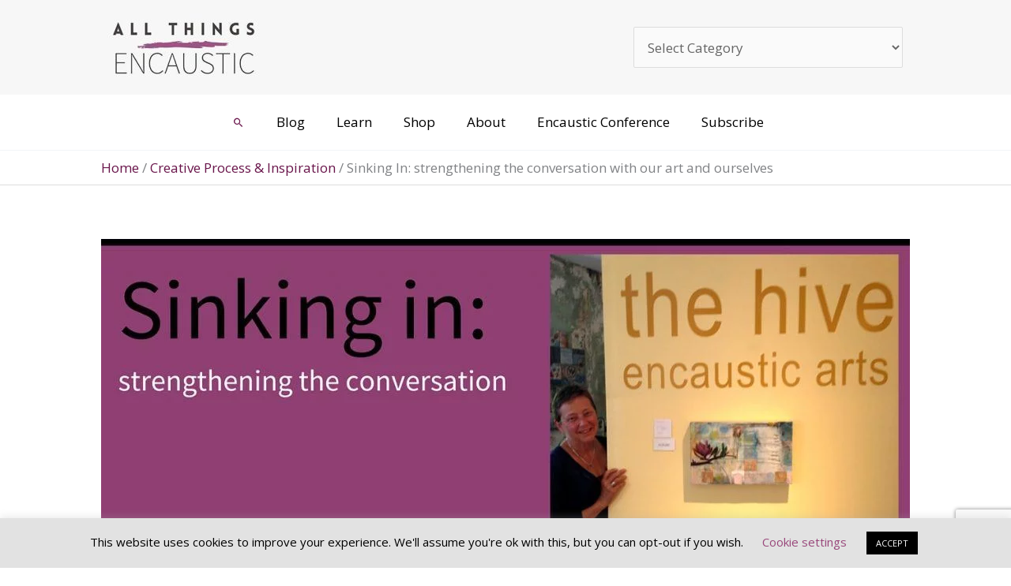

--- FILE ---
content_type: text/html; charset=UTF-8
request_url: https://allthingsencaustic.com/sinking-letter-inner-critic/
body_size: 27640
content:
<!DOCTYPE html><html lang="en-CA"><head><meta charset="UTF-8"><link rel="preconnect" href="https://fonts.gstatic.com/" crossorigin /><meta name="viewport" content="width=device-width, initial-scale=1"><link rel="profile" href="https://gmpg.org/xfn/11">
 <script async src="https://pagead2.googlesyndication.com/pagead/js/adsbygoogle.js?client=ca-pub-7614486543855161"
     crossorigin="anonymous"></script><meta name='robots' content='index, follow, max-image-preview:large, max-snippet:-1, max-video-preview:-1' /><link rel="preload" href="https://allthingsencaustic.com/wp-content/themes/astra/assets/fonts/astra.woff" as="font" type="font/woff" crossorigin /><link rel="preload" href="https://allthingsencaustic.com/wp-content/themes/astra/assets/fonts/astra.ttf" as="font" type="font/ttf" crossorigin /><link rel="preload" href="https://allthingsencaustic.com/wp-content/themes/astra/assets/fonts/astra.svg#astra" as="font" type="font/svg" crossorigin /><title>Inner Critic: strengthening the conversation with our art &amp; ourselves</title><meta name="description" content="The exercise in this two day art workshop was aimed at the Inner Critic, taking away it&#039;s power and becoming more confident as an artist." /><link rel="canonical" href="https://allthingsencaustic.com/sinking-letter-inner-critic/" /><meta property="og:locale" content="en_US" /><meta property="og:type" content="article" /><meta property="og:title" content="Inner Critic: strengthening the conversation with our art &amp; ourselves" /><meta property="og:description" content="The exercise in this two day art workshop was aimed at the Inner Critic, taking away it&#039;s power and becoming more confident as an artist." /><meta property="og:url" content="https://allthingsencaustic.com/sinking-letter-inner-critic/" /><meta property="og:site_name" content="All Things Encaustic" /><meta property="article:publisher" content="https://www.facebook.com/allthingsencaustic/" /><meta property="article:published_time" content="2016-06-26T21:08:11+00:00" /><meta property="article:modified_time" content="2025-01-22T06:16:29+00:00" /><meta property="og:image" content="https://allthingsencaustic.com/wp-content/uploads/2016/06/Sinking-In.jpg" /><meta property="og:image:width" content="1200" /><meta property="og:image:height" content="628" /><meta property="og:image:type" content="image/jpeg" /><meta name="author" content="Ruth Maude" /><meta name="twitter:card" content="summary_large_image" /><meta name="twitter:creator" content="@encaustic_art" /><meta name="twitter:site" content="@encaustic_art" /><meta name="twitter:label1" content="Written by" /><meta name="twitter:data1" content="Ruth Maude" /><meta name="twitter:label2" content="Est. reading time" /><meta name="twitter:data2" content="5 minutes" /> <script type="application/ld+json" class="yoast-schema-graph">{"@context":"https://schema.org","@graph":[{"@type":"Article","@id":"https://allthingsencaustic.com/sinking-letter-inner-critic/#article","isPartOf":{"@id":"https://allthingsencaustic.com/sinking-letter-inner-critic/"},"author":{"name":"Ruth Maude","@id":"https://allthingsencaustic.com/#/schema/person/2fe380b6e98ac412f14bf217cb469c32"},"headline":"Sinking In: strengthening the conversation with our art and ourselves","datePublished":"2016-06-26T21:08:11+00:00","dateModified":"2025-01-22T06:16:29+00:00","mainEntityOfPage":{"@id":"https://allthingsencaustic.com/sinking-letter-inner-critic/"},"wordCount":1000,"commentCount":5,"publisher":{"@id":"https://allthingsencaustic.com/#organization"},"image":{"@id":"https://allthingsencaustic.com/sinking-letter-inner-critic/#primaryimage"},"thumbnailUrl":"https://allthingsencaustic.com/wp-content/uploads/2016/06/Sinking-In.jpg","articleSection":["Creative Process &amp; Inspiration"],"inLanguage":"en-CA","potentialAction":[{"@type":"CommentAction","name":"Comment","target":["https://allthingsencaustic.com/sinking-letter-inner-critic/#respond"]}]},{"@type":"WebPage","@id":"https://allthingsencaustic.com/sinking-letter-inner-critic/","url":"https://allthingsencaustic.com/sinking-letter-inner-critic/","name":"Inner Critic: strengthening the conversation with our art & ourselves","isPartOf":{"@id":"https://allthingsencaustic.com/#website"},"primaryImageOfPage":{"@id":"https://allthingsencaustic.com/sinking-letter-inner-critic/#primaryimage"},"image":{"@id":"https://allthingsencaustic.com/sinking-letter-inner-critic/#primaryimage"},"thumbnailUrl":"https://allthingsencaustic.com/wp-content/uploads/2016/06/Sinking-In.jpg","datePublished":"2016-06-26T21:08:11+00:00","dateModified":"2025-01-22T06:16:29+00:00","description":"The exercise in this two day art workshop was aimed at the Inner Critic, taking away it's power and becoming more confident as an artist.","breadcrumb":{"@id":"https://allthingsencaustic.com/sinking-letter-inner-critic/#breadcrumb"},"inLanguage":"en-CA","potentialAction":[{"@type":"ReadAction","target":["https://allthingsencaustic.com/sinking-letter-inner-critic/"]}]},{"@type":"ImageObject","inLanguage":"en-CA","@id":"https://allthingsencaustic.com/sinking-letter-inner-critic/#primaryimage","url":"https://allthingsencaustic.com/wp-content/uploads/2016/06/Sinking-In.jpg","contentUrl":"https://allthingsencaustic.com/wp-content/uploads/2016/06/Sinking-In.jpg","width":1200,"height":628},{"@type":"BreadcrumbList","@id":"https://allthingsencaustic.com/sinking-letter-inner-critic/#breadcrumb","itemListElement":[{"@type":"ListItem","position":1,"name":"Home","item":"https://allthingsencaustic.com/"},{"@type":"ListItem","position":2,"name":"Creative Process &amp; Inspiration","item":"https://allthingsencaustic.com/category/creativity/"},{"@type":"ListItem","position":3,"name":"Sinking In: strengthening the conversation with our art and ourselves"}]},{"@type":"WebSite","@id":"https://allthingsencaustic.com/#website","url":"https://allthingsencaustic.com/","name":"All Things Encaustic","description":"a blog for artists painting with beeswax","publisher":{"@id":"https://allthingsencaustic.com/#organization"},"potentialAction":[{"@type":"SearchAction","target":{"@type":"EntryPoint","urlTemplate":"https://allthingsencaustic.com/?s={search_term_string}"},"query-input":{"@type":"PropertyValueSpecification","valueRequired":true,"valueName":"search_term_string"}}],"inLanguage":"en-CA"},{"@type":"Organization","@id":"https://allthingsencaustic.com/#organization","name":"All Things Encaustic","url":"https://allthingsencaustic.com/","logo":{"@type":"ImageObject","inLanguage":"en-CA","@id":"https://allthingsencaustic.com/#/schema/logo/image/","url":"https://allthingsencaustic.com/wp-content/uploads/2021/02/All-Things-Encaustic-Logo.jpg","contentUrl":"https://allthingsencaustic.com/wp-content/uploads/2021/02/All-Things-Encaustic-Logo.jpg","width":302,"height":125,"caption":"All Things Encaustic"},"image":{"@id":"https://allthingsencaustic.com/#/schema/logo/image/"},"sameAs":["https://www.facebook.com/allthingsencaustic/","https://x.com/encaustic_art","https://www.instagram.com/ruthmaude/","https://www.pinterest.com/ruthmaude/"]},{"@type":"Person","@id":"https://allthingsencaustic.com/#/schema/person/2fe380b6e98ac412f14bf217cb469c32","name":"Ruth Maude","image":{"@type":"ImageObject","inLanguage":"en-CA","@id":"https://allthingsencaustic.com/#/schema/person/image/","url":"https://secure.gravatar.com/avatar/5feafa1d449c1bb5712694870b54a5e61f52062ce5631ebcf21b82fdda000740?s=96&d=identicon&r=g","contentUrl":"https://secure.gravatar.com/avatar/5feafa1d449c1bb5712694870b54a5e61f52062ce5631ebcf21b82fdda000740?s=96&d=identicon&r=g","caption":"Ruth Maude"},"description":"I enjoy experimenting with a variety of encaustic materials, techniques and tools. Everything I learn pushes my creative journey in new directions. I share what I've learned with other artists through my blog All Things Encaustic.","sameAs":["https://ruthmaude.com/"],"url":"https://allthingsencaustic.com/author/ruth-maude/"}]}</script> <link rel='dns-prefetch' href='//www.googletagmanager.com' /><link rel='dns-prefetch' href='//fonts.googleapis.com' /><link rel="alternate" type="application/rss+xml" title="All Things Encaustic &raquo; Feed" href="https://allthingsencaustic.com/feed/" /><link rel="alternate" type="application/rss+xml" title="All Things Encaustic &raquo; Comments Feed" href="https://allthingsencaustic.com/comments/feed/" /><link rel="alternate" type="application/rss+xml" title="All Things Encaustic &raquo; Sinking In: strengthening the conversation with our art and ourselves Comments Feed" href="https://allthingsencaustic.com/sinking-letter-inner-critic/feed/" /><link rel="alternate" title="oEmbed (JSON)" type="application/json+oembed" href="https://allthingsencaustic.com/wp-json/oembed/1.0/embed?url=https%3A%2F%2Fallthingsencaustic.com%2Fsinking-letter-inner-critic%2F" /><link rel="alternate" title="oEmbed (XML)" type="text/xml+oembed" href="https://allthingsencaustic.com/wp-json/oembed/1.0/embed?url=https%3A%2F%2Fallthingsencaustic.com%2Fsinking-letter-inner-critic%2F&#038;format=xml" /> <script>WebFontConfig={google:{families:["Open Sans:400","DM Serif Display:400"]}};if ( typeof WebFont === "object" && typeof WebFont.load === "function" ) { WebFont.load( WebFontConfig ); }</script><script data-optimized="1" src="https://allthingsencaustic.com/wp-content/plugins/litespeed-cache/assets/js/webfontloader.min.js"></script><link data-optimized="2" rel="stylesheet" href="https://allthingsencaustic.com/wp-content/litespeed/css/93cf0b1fdf33bb238503be69066ec4b2.css?ver=31ea5" /><style id='wp-block-image-inline-css'>.wp-block-image>a,.wp-block-image>figure>a{display:inline-block}.wp-block-image img{box-sizing:border-box;height:auto;max-width:100%;vertical-align:bottom}@media not (prefers-reduced-motion){.wp-block-image img.hide{visibility:hidden}.wp-block-image img.show{animation:show-content-image .4s}}.wp-block-image[style*=border-radius] img,.wp-block-image[style*=border-radius]>a{border-radius:inherit}.wp-block-image.has-custom-border img{box-sizing:border-box}.wp-block-image.aligncenter{text-align:center}.wp-block-image.alignfull>a,.wp-block-image.alignwide>a{width:100%}.wp-block-image.alignfull img,.wp-block-image.alignwide img{height:auto;width:100%}.wp-block-image .aligncenter,.wp-block-image .alignleft,.wp-block-image .alignright,.wp-block-image.aligncenter,.wp-block-image.alignleft,.wp-block-image.alignright{display:table}.wp-block-image .aligncenter>figcaption,.wp-block-image .alignleft>figcaption,.wp-block-image .alignright>figcaption,.wp-block-image.aligncenter>figcaption,.wp-block-image.alignleft>figcaption,.wp-block-image.alignright>figcaption{caption-side:bottom;display:table-caption}.wp-block-image .alignleft{float:left;margin:.5em 1em .5em 0}.wp-block-image .alignright{float:right;margin:.5em 0 .5em 1em}.wp-block-image .aligncenter{margin-left:auto;margin-right:auto}.wp-block-image :where(figcaption){margin-bottom:1em;margin-top:.5em}.wp-block-image.is-style-circle-mask img{border-radius:9999px}@supports ((-webkit-mask-image:none) or (mask-image:none)) or (-webkit-mask-image:none){.wp-block-image.is-style-circle-mask img{border-radius:0;-webkit-mask-image:url('data:image/svg+xml;utf8,<svg viewBox="0 0 100 100" xmlns="http://www.w3.org/2000/svg"><circle cx="50" cy="50" r="50"/></svg>');mask-image:url('data:image/svg+xml;utf8,<svg viewBox="0 0 100 100" xmlns="http://www.w3.org/2000/svg"><circle cx="50" cy="50" r="50"/></svg>');mask-mode:alpha;-webkit-mask-position:center;mask-position:center;-webkit-mask-repeat:no-repeat;mask-repeat:no-repeat;-webkit-mask-size:contain;mask-size:contain}}:root :where(.wp-block-image.is-style-rounded img,.wp-block-image .is-style-rounded img){border-radius:9999px}.wp-block-image figure{margin:0}.wp-lightbox-container{display:flex;flex-direction:column;position:relative}.wp-lightbox-container img{cursor:zoom-in}.wp-lightbox-container img:hover+button{opacity:1}.wp-lightbox-container button{align-items:center;backdrop-filter:blur(16px) saturate(180%);background-color:#5a5a5a40;border:none;border-radius:4px;cursor:zoom-in;display:flex;height:20px;justify-content:center;opacity:0;padding:0;position:absolute;right:16px;text-align:center;top:16px;width:20px;z-index:100}@media not (prefers-reduced-motion){.wp-lightbox-container button{transition:opacity .2s ease}}.wp-lightbox-container button:focus-visible{outline:3px auto #5a5a5a40;outline:3px auto -webkit-focus-ring-color;outline-offset:3px}.wp-lightbox-container button:hover{cursor:pointer;opacity:1}.wp-lightbox-container button:focus{opacity:1}.wp-lightbox-container button:focus,.wp-lightbox-container button:hover,.wp-lightbox-container button:not(:hover):not(:active):not(.has-background){background-color:#5a5a5a40;border:none}.wp-lightbox-overlay{box-sizing:border-box;cursor:zoom-out;height:100vh;left:0;overflow:hidden;position:fixed;top:0;visibility:hidden;width:100%;z-index:100000}.wp-lightbox-overlay .close-button{align-items:center;cursor:pointer;display:flex;justify-content:center;min-height:40px;min-width:40px;padding:0;position:absolute;right:calc(env(safe-area-inset-right) + 16px);top:calc(env(safe-area-inset-top) + 16px);z-index:5000000}.wp-lightbox-overlay .close-button:focus,.wp-lightbox-overlay .close-button:hover,.wp-lightbox-overlay .close-button:not(:hover):not(:active):not(.has-background){background:none;border:none}.wp-lightbox-overlay .lightbox-image-container{height:var(--wp--lightbox-container-height);left:50%;overflow:hidden;position:absolute;top:50%;transform:translate(-50%,-50%);transform-origin:top left;width:var(--wp--lightbox-container-width);z-index:9999999999}.wp-lightbox-overlay .wp-block-image{align-items:center;box-sizing:border-box;display:flex;height:100%;justify-content:center;margin:0;position:relative;transform-origin:0 0;width:100%;z-index:3000000}.wp-lightbox-overlay .wp-block-image img{height:var(--wp--lightbox-image-height);min-height:var(--wp--lightbox-image-height);min-width:var(--wp--lightbox-image-width);width:var(--wp--lightbox-image-width)}.wp-lightbox-overlay .wp-block-image figcaption{display:none}.wp-lightbox-overlay button{background:none;border:none}.wp-lightbox-overlay .scrim{background-color:#fff;height:100%;opacity:.9;position:absolute;width:100%;z-index:2000000}.wp-lightbox-overlay.active{visibility:visible}@media not (prefers-reduced-motion){.wp-lightbox-overlay.active{animation:turn-on-visibility .25s both}.wp-lightbox-overlay.active img{animation:turn-on-visibility .35s both}.wp-lightbox-overlay.show-closing-animation:not(.active){animation:turn-off-visibility .35s both}.wp-lightbox-overlay.show-closing-animation:not(.active) img{animation:turn-off-visibility .25s both}.wp-lightbox-overlay.zoom.active{animation:none;opacity:1;visibility:visible}.wp-lightbox-overlay.zoom.active .lightbox-image-container{animation:lightbox-zoom-in .4s}.wp-lightbox-overlay.zoom.active .lightbox-image-container img{animation:none}.wp-lightbox-overlay.zoom.active .scrim{animation:turn-on-visibility .4s forwards}.wp-lightbox-overlay.zoom.show-closing-animation:not(.active){animation:none}.wp-lightbox-overlay.zoom.show-closing-animation:not(.active) .lightbox-image-container{animation:lightbox-zoom-out .4s}.wp-lightbox-overlay.zoom.show-closing-animation:not(.active) .lightbox-image-container img{animation:none}.wp-lightbox-overlay.zoom.show-closing-animation:not(.active) .scrim{animation:turn-off-visibility .4s forwards}}@keyframes show-content-image{0%{visibility:hidden}99%{visibility:hidden}to{visibility:visible}}@keyframes turn-on-visibility{0%{opacity:0}to{opacity:1}}@keyframes turn-off-visibility{0%{opacity:1;visibility:visible}99%{opacity:0;visibility:visible}to{opacity:0;visibility:hidden}}@keyframes lightbox-zoom-in{0%{transform:translate(calc((-100vw + var(--wp--lightbox-scrollbar-width))/2 + var(--wp--lightbox-initial-left-position)),calc(-50vh + var(--wp--lightbox-initial-top-position))) scale(var(--wp--lightbox-scale))}to{transform:translate(-50%,-50%) scale(1)}}@keyframes lightbox-zoom-out{0%{transform:translate(-50%,-50%) scale(1);visibility:visible}99%{visibility:visible}to{transform:translate(calc((-100vw + var(--wp--lightbox-scrollbar-width))/2 + var(--wp--lightbox-initial-left-position)),calc(-50vh + var(--wp--lightbox-initial-top-position))) scale(var(--wp--lightbox-scale));visibility:hidden}}
/*# sourceURL=https://allthingsencaustic.com/wp-includes/blocks/image/style.min.css */</style> <script data-optimized="1" src="https://allthingsencaustic.com/wp-content/litespeed/js/3b07eaaa7e09348855f479588ed8ceff.js?ver=8ceff" id="astra-flexibility-js"></script> <script id="astra-flexibility-js-after">typeof flexibility !== "undefined" && flexibility(document.documentElement);
//# sourceURL=astra-flexibility-js-after</script> <script src="https://allthingsencaustic.com/wp-includes/js/jquery/jquery.min.js" id="jquery-core-js"></script> <script data-optimized="1" src="https://allthingsencaustic.com/wp-content/litespeed/js/9208450d49fd01aac143b5a3238d8be9.js?ver=d8be9" id="jquery-migrate-js"></script> <script id="cookie-law-info-js-extra">var Cli_Data = {"nn_cookie_ids":[],"cookielist":[],"non_necessary_cookies":[],"ccpaEnabled":"","ccpaRegionBased":"","ccpaBarEnabled":"","strictlyEnabled":["necessary","obligatoire"],"ccpaType":"gdpr","js_blocking":"","custom_integration":"","triggerDomRefresh":"","secure_cookies":""};
var cli_cookiebar_settings = {"animate_speed_hide":"500","animate_speed_show":"500","background":"#e2e2e2","border":"#b1a6a6c2","border_on":"","button_1_button_colour":"#000000","button_1_button_hover":"#000000","button_1_link_colour":"#ffffff","button_1_as_button":"1","button_1_new_win":"","button_2_button_colour":"#333","button_2_button_hover":"#292929","button_2_link_colour":"#444","button_2_as_button":"","button_2_hidebar":"","button_3_button_colour":"#000","button_3_button_hover":"#000000","button_3_link_colour":"#fff","button_3_as_button":"1","button_3_new_win":"","button_4_button_colour":"#000","button_4_button_hover":"#000000","button_4_link_colour":"#99477b","button_4_as_button":"","button_7_button_colour":"#61a229","button_7_button_hover":"#4e8221","button_7_link_colour":"#fff","button_7_as_button":"1","button_7_new_win":"","font_family":"inherit","header_fix":"","notify_animate_hide":"1","notify_animate_show":"","notify_div_id":"#cookie-law-info-bar","notify_position_horizontal":"right","notify_position_vertical":"bottom","scroll_close":"1","scroll_close_reload":"","accept_close_reload":"","reject_close_reload":"","showagain_tab":"","showagain_background":"#fff","showagain_border":"#000","showagain_div_id":"#cookie-law-info-again","showagain_x_position":"100px","text":"#000000","show_once_yn":"1","show_once":"10000","logging_on":"","as_popup":"","popup_overlay":"1","bar_heading_text":"","cookie_bar_as":"banner","popup_showagain_position":"bottom-right","widget_position":"left"};
var log_object = {"ajax_url":"https://allthingsencaustic.com/wp-admin/admin-ajax.php"};
//# sourceURL=cookie-law-info-js-extra</script> <script data-optimized="1" src="https://allthingsencaustic.com/wp-content/litespeed/js/5f4d93dc029f890efe4aabb12509c9fa.js?ver=9c9fa" id="cookie-law-info-js"></script> <script id="foobox-free-min-js-before">/* Run FooBox FREE (v2.7.41) */
var FOOBOX = window.FOOBOX = {
	ready: true,
	disableOthers: false,
	o: {wordpress: { enabled: true }, fitToScreen:true, showCount:false, captions: { dataTitle: ["captionTitle","title"], dataDesc: ["captionDesc","description"] }, rel: '', excludes:'.fbx-link,.nofoobox,.nolightbox,a[href*="pinterest.com/pin/create/button/"]', affiliate : { enabled: false }, error: "Could not load the item"},
	selectors: [
		".gallery", ".wp-block-gallery", ".wp-caption", ".wp-block-image", "a:has(img[class*=wp-image-])", ".foobox"
	],
	pre: function( $ ){
		// Custom JavaScript (Pre)
		
	},
	post: function( $ ){
		// Custom JavaScript (Post)
		
		// Custom Captions Code
		
	},
	custom: function( $ ){
		// Custom Extra JS
		
	}
};
//# sourceURL=foobox-free-min-js-before</script> <script data-optimized="1" src="https://allthingsencaustic.com/wp-content/litespeed/js/441fcf13f5483e58febc418de263f6e9.js?ver=3f6e9" id="foobox-free-min-js"></script> 
 <script src="https://www.googletagmanager.com/gtag/js?id=GT-PB66NWH" id="google_gtagjs-js" async></script> <script id="google_gtagjs-js-after">window.dataLayer = window.dataLayer || [];function gtag(){dataLayer.push(arguments);}
gtag("set","linker",{"domains":["allthingsencaustic.com"]});
gtag("js", new Date());
gtag("set", "developer_id.dZTNiMT", true);
gtag("config", "GT-PB66NWH", {"googlesitekit_post_type":"post"});
//# sourceURL=google_gtagjs-js-after</script> <link rel="https://api.w.org/" href="https://allthingsencaustic.com/wp-json/" /><link rel="alternate" title="JSON" type="application/json" href="https://allthingsencaustic.com/wp-json/wp/v2/posts/4296" /><link rel="EditURI" type="application/rsd+xml" title="RSD" href="https://allthingsencaustic.com/xmlrpc.php?rsd" /><meta name="generator" content="WordPress 6.9" /><link rel='shortlink' href='https://allthingsencaustic.com/?p=4296' /><meta name="generator" content="Site Kit by Google 1.170.0" /><script type='text/javascript' data-cfasync='false'>var _mmunch = {'front': false, 'page': false, 'post': false, 'category': false, 'author': false, 'search': false, 'attachment': false, 'tag': false};_mmunch['post'] = true; _mmunch['postData'] = {"ID":4296,"post_name":"sinking-letter-inner-critic","post_title":"Sinking In: strengthening the conversation with our art and ourselves","post_type":"post","post_author":"1","post_status":"publish"}; _mmunch['postCategories'] = [{"term_id":3532,"name":"Creative Process &amp; Inspiration","slug":"creativity","term_group":0,"term_taxonomy_id":3679,"taxonomy":"category","description":"Posts in this category explore topics like colour theory, design principles, and the artistic journey. Discover insights into creativity, artistic workflow, and techniques for developing a unique encaustic style. Learn how to find inspiration, overcome creative blocks, and experiment with new ideas in your encaustic practice.","parent":0,"count":15,"filter":"raw","cat_ID":3532,"category_count":15,"category_description":"Posts in this category explore topics like colour theory, design principles, and the artistic journey. Discover insights into creativity, artistic workflow, and techniques for developing a unique encaustic style. Learn how to find inspiration, overcome creative blocks, and experiment with new ideas in your encaustic practice.","cat_name":"Creative Process &amp; Inspiration","category_nicename":"creativity","category_parent":0}]; _mmunch['postTags'] = false; _mmunch['postAuthor'] = {"name":"Ruth Maude","ID":1};</script><script data-cfasync="false" src="//a.mailmunch.co/app/v1/site.js" id="mailmunch-script" data-plugin="mailmunch" data-mailmunch-site-id="471938" async></script><script>document.documentElement.className += " js";</script> <meta name="google-adsense-platform-account" content="ca-host-pub-2644536267352236"><meta name="google-adsense-platform-domain" content="sitekit.withgoogle.com"><link rel="icon" href="https://allthingsencaustic.com/wp-content/uploads/2019/01/Snip20190117_2-100x100.png" sizes="32x32" /><link rel="icon" href="https://allthingsencaustic.com/wp-content/uploads/2019/01/Snip20190117_2-250x250.png" sizes="192x192" /><link rel="apple-touch-icon" href="https://allthingsencaustic.com/wp-content/uploads/2019/01/Snip20190117_2-250x250.png" /><meta name="msapplication-TileImage" content="https://allthingsencaustic.com/wp-content/uploads/2019/01/Snip20190117_2-300x300.png" /></head><body itemtype='https://schema.org/Blog' itemscope='itemscope' class="wp-singular post-template-default single single-post postid-4296 single-format-standard wp-custom-logo wp-embed-responsive wp-theme-astra wp-child-theme-encaustic-painting ast-desktop ast-plain-container ast-no-sidebar astra-4.12.1 group-blog ast-blog-single-style-1 ast-single-post ast-inherit-site-logo-transparent ast-hfb-header ast-full-width-layout ast-inherit-site-logo-sticky ast-primary-sticky-enabled ast-normal-title-enabled astra-addon-4.12.1"><a
class="skip-link screen-reader-text"
href="#content">
Skip to content</a><div
class="hfeed site" id="page"><header
class="site-header header-main-layout-1 ast-primary-menu-enabled ast-builder-menu-toggle-icon ast-mobile-header-inline" id="masthead" itemtype="https://schema.org/WPHeader" itemscope="itemscope" itemid="#masthead"		><div id="ast-desktop-header" data-toggle-type="off-canvas"><div class="ast-main-header-wrap main-header-bar-wrap "><div class="ast-primary-header-bar ast-primary-header main-header-bar site-header-focus-item" data-section="section-primary-header-builder"><div class="site-primary-header-wrap ast-builder-grid-row-container site-header-focus-item ast-container" data-section="section-primary-header-builder"><div class="ast-builder-grid-row ast-builder-grid-row-has-sides ast-builder-grid-row-no-center"><div class="site-header-primary-section-left site-header-section ast-flex site-header-section-left"><div class="ast-builder-layout-element ast-flex site-header-focus-item" data-section="title_tagline"><div
class="site-branding ast-site-identity" itemtype="https://schema.org/Organization" itemscope="itemscope"				>
<span class="site-logo-img"><a href="https://allthingsencaustic.com/" class="custom-logo-link" rel="home"><img data-lazyloaded="1" src="[data-uri]" width="208" height="86" data-src="https://allthingsencaustic.com/wp-content/uploads/2021/02/All-Things-Encaustic-Logo-208x86.jpg" class="custom-logo" alt="All Things Encaustic Logo" decoding="async" data-srcset="https://allthingsencaustic.com/wp-content/uploads/2021/02/All-Things-Encaustic-Logo-208x86.jpg 208w, https://allthingsencaustic.com/wp-content/uploads/2021/02/All-Things-Encaustic-Logo.jpg 302w" data-sizes="(max-width: 208px) 100vw, 208px" /><noscript><img width="208" height="86" src="https://allthingsencaustic.com/wp-content/uploads/2021/02/All-Things-Encaustic-Logo-208x86.jpg" class="custom-logo" alt="All Things Encaustic Logo" decoding="async" srcset="https://allthingsencaustic.com/wp-content/uploads/2021/02/All-Things-Encaustic-Logo-208x86.jpg 208w, https://allthingsencaustic.com/wp-content/uploads/2021/02/All-Things-Encaustic-Logo.jpg 302w" sizes="(max-width: 208px) 100vw, 208px" /></noscript></a></span></div></div></div><div class="site-header-primary-section-right site-header-section ast-flex ast-grid-right-section"><aside
class="header-widget-area widget-area site-header-focus-item" data-section="sidebar-widgets-header-widget-2" aria-label="Header Widget 2" role="region"		><div class="header-widget-area-inner site-info-inner"><section id="block-49" class="widget widget_block widget_categories"><div class="wp-block-categories-dropdown wp-block-categories has-small-font-size"><label class="wp-block-categories__label" for="wp-block-categories-1">Categories</label><select  name='category_name' id='wp-block-categories-1' class='postform'><option value='-1'>Select Category</option><option class="level-0" value="resources">Artist Resources</option><option class="level-0" value="creativity">Creative Process &amp; Inspiration</option><option class="level-0" value="encaustic-medium">Encaustic Paints &amp; Medium</option><option class="level-0" value="monotype">Encaustic Printmaking</option><option class="level-0" value="studio">Encaustic Studio</option><option class="level-0" value="techniques">Encaustic Techniques</option><option class="level-0" value="hot-tools">Encaustic Tools &amp; Equipment</option><option class="level-0" value="substrates">Gesso, Surfaces, &amp; Substrates</option><option class="level-0" value="collage">Mixed Media, Collage, &amp; Assemblage</option><option class="level-0" value="photo-encaustic">Photo Encaustic Techniques</option>
</select><script>( ( [ dropdownId, homeUrl ] ) => {
		const dropdown = document.getElementById( dropdownId );
		function onSelectChange() {
			setTimeout( () => {
				if ( 'escape' === dropdown.dataset.lastkey ) {
					return;
				}
				if ( dropdown.value && dropdown instanceof HTMLSelectElement ) {
					const url = new URL( homeUrl );
					url.searchParams.set( dropdown.name, dropdown.value );
					location.href = url.href;
				}
			}, 250 );
		}
		function onKeyUp( event ) {
			if ( 'Escape' === event.key ) {
				dropdown.dataset.lastkey = 'escape';
			} else {
				delete dropdown.dataset.lastkey;
			}
		}
		function onClick() {
			delete dropdown.dataset.lastkey;
		}
		dropdown.addEventListener( 'keyup', onKeyUp );
		dropdown.addEventListener( 'click', onClick );
		dropdown.addEventListener( 'change', onSelectChange );
	} )( ["wp-block-categories-1","https://allthingsencaustic.com"] );
//# sourceURL=build_dropdown_script_block_core_categories</script> </div></section></div></aside></div></div></div></div></div><div class="ast-below-header-wrap  "><div class="ast-below-header-bar ast-below-header  site-header-focus-item" data-section="section-below-header-builder"><div class="site-below-header-wrap ast-builder-grid-row-container site-header-focus-item ast-container" data-section="section-below-header-builder"><div class="ast-builder-grid-row ast-grid-center-col-layout-only ast-flex ast-grid-center-col-layout"><div class="site-header-below-section-center site-header-section ast-flex ast-grid-section-center"><div class="ast-builder-layout-element ast-flex site-header-focus-item ast-header-search" data-section="section-header-search"><div class="ast-search-menu-icon slide-search" ><form role="search" method="get" class="search-form" action="https://allthingsencaustic.com/">
<label for="search-field">
<span class="screen-reader-text">Search for:</span>
<input type="search" id="search-field" class="search-field" autocomplete=&quot;off&quot;  placeholder="" value="" name="s" tabindex="-1">
</label></form><div class="ast-search-icon">
<a class="slide-search astra-search-icon" role="button" tabindex="0" aria-label="Search button" href="#">
<span class="screen-reader-text">Search</span>
<span class="ast-icon icon-search"></span>				</a></div></div></div><div class="ast-builder-menu-1 ast-builder-menu ast-flex ast-builder-menu-1-focus-item ast-builder-layout-element site-header-focus-item" data-section="section-hb-menu-1"><div class="ast-main-header-bar-alignment"><div class="main-header-bar-navigation"><nav class="site-navigation ast-flex-grow-1 navigation-accessibility site-header-focus-item" id="primary-site-navigation-desktop" aria-label="Primary Site Navigation" itemtype="https://schema.org/SiteNavigationElement" itemscope="itemscope"><div class="main-navigation ast-inline-flex"><ul id="ast-hf-menu-1" class="main-header-menu ast-menu-shadow ast-nav-menu ast-flex  submenu-with-border ast-menu-hover-style-underline  stack-on-mobile"><li id="menu-item-3590" class="menu-item menu-item-type-custom menu-item-object-custom menu-item-3590"><a href="https://allthingsencaustic.com/encaustic-blog/" class="menu-link">Blog</a></li><li id="menu-item-67992" class="menu-item menu-item-type-custom menu-item-object-custom menu-item-has-children menu-item-67992"><a aria-expanded="false" href="https://allthingsencaustic.com/courses/" class="menu-link">Learn</a><button class="ast-menu-toggle" aria-expanded="false" aria-label="Toggle Menu"><span class="ast-icon icon-arrow"></span></button><ul class="sub-menu"><li id="menu-item-8553" class="menu-item menu-item-type-post_type menu-item-object-post menu-item-8553"><a href="https://allthingsencaustic.com/encaustic-faq/" class="menu-link">Encaustic FAQs</a></li><li id="menu-item-70444" class="menu-item menu-item-type-post_type menu-item-object-page menu-item-70444"><a href="https://allthingsencaustic.com/encaustic-beginners-guide/" class="menu-link">A Beginner’s Guide to Encaustic Painting</a></li><li id="menu-item-67993" class="ld-button menu-item menu-item-type-custom menu-item-object-custom menu-item-67993"><a href="#login" class="menu-link">Student Login</a></li><li id="menu-item-68052" class="menu-item menu-item-type-post_type menu-item-object-page menu-item-68052"><a href="https://allthingsencaustic.com/profile/" class="menu-link">My Account</a></li><li id="menu-item-67991" class="menu-item menu-item-type-post_type menu-item-object-sfwd-courses menu-item-67991"><a href="https://allthingsencaustic.com/courses/encaustic-accretion/" class="menu-link">Encaustic Accretion Course</a></li><li id="menu-item-68613" class="menu-item menu-item-type-post_type menu-item-object-page menu-item-68613"><a href="https://allthingsencaustic.com/leave-a-review-for-encaustic-accretion/" class="menu-link">Review Encaustic Accretion</a></li><li id="menu-item-71230" class="menu-item menu-item-type-post_type menu-item-object-page menu-item-71230"><a href="https://allthingsencaustic.com/encaustic-workshops/" class="menu-link">Encaustic Workshops</a></li></ul></li><li id="menu-item-66361" class="menu-item menu-item-type-custom menu-item-object-custom menu-item-has-children menu-item-66361"><a aria-expanded="false" target="_blank" href="https://www.amazon.com/shop/allthingsencaustic" class="menu-link">Shop</a><button class="ast-menu-toggle" aria-expanded="false" aria-label="Toggle Menu"><span class="ast-icon icon-arrow"></span></button><ul class="sub-menu"><li id="menu-item-71047" class="menu-item menu-item-type-custom menu-item-object-custom menu-item-71047"><a href="https://www.amazon.com/shop/allthingsencaustic" class="menu-link">Amazon Shop</a></li><li id="menu-item-71046" class="menu-item menu-item-type-custom menu-item-object-custom menu-item-71046"><a target="_blank" href="https://ruthmaude.com/art/rosie-encaustic-apron/" class="menu-link">Encaustic Aprons</a></li></ul></li><li id="menu-item-69478" class="menu-item menu-item-type-post_type menu-item-object-page menu-item-69478"><a href="https://allthingsencaustic.com/about/" class="menu-link">About</a></li><li id="menu-item-69205" class="menu-item menu-item-type-custom menu-item-object-custom menu-item-69205"><a target="_blank" href="https://encausticconference.ca/" class="menu-link">Encaustic Conference</a></li><li id="menu-item-71224" class="menu-item menu-item-type-custom menu-item-object-custom menu-item-71224"><a href="#block-43" class="menu-link">Subscribe</a></li></ul></div></nav></div></div></div></div></div></div></div></div></div><div id="ast-mobile-header" class="ast-mobile-header-wrap " data-type="off-canvas"><div class="ast-above-header-wrap " ><div class="ast-above-header-bar ast-above-header site-above-header-wrap site-header-focus-item ast-builder-grid-row-layout-default ast-builder-grid-row-tablet-layout-default ast-builder-grid-row-mobile-layout-default" data-section="section-above-header-builder"><div class="ast-builder-grid-row ast-grid-center-col-layout-only ast-flex ast-grid-center-col-layout"><div class="site-header-above-section-center site-header-section ast-flex ast-grid-section-center"><div class="ast-builder-layout-element ast-flex site-header-focus-item" data-section="title_tagline"><div
class="site-branding ast-site-identity" itemtype="https://schema.org/Organization" itemscope="itemscope"				>
<span class="site-logo-img"><a href="https://allthingsencaustic.com/" class="custom-logo-link" rel="home"><img data-lazyloaded="1" src="[data-uri]" width="208" height="86" data-src="https://allthingsencaustic.com/wp-content/uploads/2021/02/All-Things-Encaustic-Logo-208x86.jpg" class="custom-logo" alt="All Things Encaustic Logo" decoding="async" data-srcset="https://allthingsencaustic.com/wp-content/uploads/2021/02/All-Things-Encaustic-Logo-208x86.jpg 208w, https://allthingsencaustic.com/wp-content/uploads/2021/02/All-Things-Encaustic-Logo.jpg 302w" data-sizes="(max-width: 208px) 100vw, 208px" /><noscript><img width="208" height="86" src="https://allthingsencaustic.com/wp-content/uploads/2021/02/All-Things-Encaustic-Logo-208x86.jpg" class="custom-logo" alt="All Things Encaustic Logo" decoding="async" srcset="https://allthingsencaustic.com/wp-content/uploads/2021/02/All-Things-Encaustic-Logo-208x86.jpg 208w, https://allthingsencaustic.com/wp-content/uploads/2021/02/All-Things-Encaustic-Logo.jpg 302w" sizes="(max-width: 208px) 100vw, 208px" /></noscript></a></span></div></div></div></div></div></div><div class="ast-main-header-wrap main-header-bar-wrap" ><div class="ast-primary-header-bar ast-primary-header main-header-bar site-primary-header-wrap site-header-focus-item ast-builder-grid-row-layout-default ast-builder-grid-row-tablet-layout-default ast-builder-grid-row-mobile-layout-default" data-section="section-primary-header-builder"><div class="ast-builder-grid-row ast-grid-center-col-layout-only ast-flex ast-grid-center-col-layout"><div class="site-header-primary-section-center site-header-section ast-flex ast-grid-section-center"><div class="ast-builder-layout-element ast-flex site-header-focus-item" data-section="section-header-mobile-trigger"><div class="ast-button-wrap">
<button type="button" class="menu-toggle main-header-menu-toggle ast-mobile-menu-trigger-outline"   aria-expanded="false" aria-label="Main menu toggle">
<span class="mobile-menu-toggle-icon">
<span aria-hidden="true" class="ahfb-svg-iconset ast-inline-flex svg-baseline"><svg class='ast-mobile-svg ast-menu-svg' fill='currentColor' version='1.1' xmlns='http://www.w3.org/2000/svg' width='24' height='24' viewBox='0 0 24 24'><path d='M3 13h18c0.552 0 1-0.448 1-1s-0.448-1-1-1h-18c-0.552 0-1 0.448-1 1s0.448 1 1 1zM3 7h18c0.552 0 1-0.448 1-1s-0.448-1-1-1h-18c-0.552 0-1 0.448-1 1s0.448 1 1 1zM3 19h18c0.552 0 1-0.448 1-1s-0.448-1-1-1h-18c-0.552 0-1 0.448-1 1s0.448 1 1 1z'></path></svg></span><span aria-hidden="true" class="ahfb-svg-iconset ast-inline-flex svg-baseline"><svg class='ast-mobile-svg ast-close-svg' fill='currentColor' version='1.1' xmlns='http://www.w3.org/2000/svg' width='24' height='24' viewBox='0 0 24 24'><path d='M5.293 6.707l5.293 5.293-5.293 5.293c-0.391 0.391-0.391 1.024 0 1.414s1.024 0.391 1.414 0l5.293-5.293 5.293 5.293c0.391 0.391 1.024 0.391 1.414 0s0.391-1.024 0-1.414l-5.293-5.293 5.293-5.293c0.391-0.391 0.391-1.024 0-1.414s-1.024-0.391-1.414 0l-5.293 5.293-5.293-5.293c-0.391-0.391-1.024-0.391-1.414 0s-0.391 1.024 0 1.414z'></path></svg></span>					</span>
<span class="mobile-menu-wrap">
<span class="mobile-menu">Menu</span>
</span>
</button></div></div></div></div></div></div><div class="ast-below-header-wrap " ><div class="ast-below-header-bar ast-below-header site-below-header-wrap site-header-focus-item ast-builder-grid-row-layout-default ast-builder-grid-row-tablet-layout-default ast-builder-grid-row-mobile-layout-default" data-section="section-below-header-builder"><div class="ast-builder-grid-row ast-grid-center-col-layout-only ast-flex ast-grid-center-col-layout"><div class="site-header-below-section-center site-header-section ast-flex ast-grid-section-center"><aside
class="header-widget-area widget-area site-header-focus-item" data-section="sidebar-widgets-header-widget-2" aria-label="Header Widget 2" role="region"		><div class="header-widget-area-inner site-info-inner"><section id="block-49" class="widget widget_block widget_categories"><div class="wp-block-categories-dropdown wp-block-categories has-small-font-size"><label class="wp-block-categories__label" for="wp-block-categories-2">Categories</label><select  name='category_name' id='wp-block-categories-2' class='postform'><option value='-1'>Select Category</option><option class="level-0" value="resources">Artist Resources</option><option class="level-0" value="creativity">Creative Process &amp; Inspiration</option><option class="level-0" value="encaustic-medium">Encaustic Paints &amp; Medium</option><option class="level-0" value="monotype">Encaustic Printmaking</option><option class="level-0" value="studio">Encaustic Studio</option><option class="level-0" value="techniques">Encaustic Techniques</option><option class="level-0" value="hot-tools">Encaustic Tools &amp; Equipment</option><option class="level-0" value="substrates">Gesso, Surfaces, &amp; Substrates</option><option class="level-0" value="collage">Mixed Media, Collage, &amp; Assemblage</option><option class="level-0" value="photo-encaustic">Photo Encaustic Techniques</option>
</select><script>( ( [ dropdownId, homeUrl ] ) => {
		const dropdown = document.getElementById( dropdownId );
		function onSelectChange() {
			setTimeout( () => {
				if ( 'escape' === dropdown.dataset.lastkey ) {
					return;
				}
				if ( dropdown.value && dropdown instanceof HTMLSelectElement ) {
					const url = new URL( homeUrl );
					url.searchParams.set( dropdown.name, dropdown.value );
					location.href = url.href;
				}
			}, 250 );
		}
		function onKeyUp( event ) {
			if ( 'Escape' === event.key ) {
				dropdown.dataset.lastkey = 'escape';
			} else {
				delete dropdown.dataset.lastkey;
			}
		}
		function onClick() {
			delete dropdown.dataset.lastkey;
		}
		dropdown.addEventListener( 'keyup', onKeyUp );
		dropdown.addEventListener( 'click', onClick );
		dropdown.addEventListener( 'change', onSelectChange );
	} )( ["wp-block-categories-2","https://allthingsencaustic.com"] );
//# sourceURL=build_dropdown_script_block_core_categories</script> </div></section></div></aside></div></div></div></div></div><header id="ast-fixed-header" class="site-header header-main-layout-1 ast-primary-menu-enabled ast-builder-menu-toggle-icon ast-mobile-header-inline" style="visibility: hidden;" data-type="fixed-header"><div id="ast-desktop-header" data-toggle-type="off-canvas"><div class="ast-main-header-wrap main-header-bar-wrap "><div class="ast-primary-header-bar ast-primary-header main-header-bar site-header-focus-item" data-section="section-primary-header-builder"><div class="site-primary-header-wrap ast-builder-grid-row-container site-header-focus-item ast-container" data-section="section-primary-header-builder"><div class="ast-builder-grid-row ast-builder-grid-row-has-sides ast-builder-grid-row-no-center"><div class="site-header-primary-section-left site-header-section ast-flex site-header-section-left"><div class="ast-builder-layout-element ast-flex site-header-focus-item" data-section="title_tagline"><div
class="site-branding ast-site-identity" itemtype="https://schema.org/Organization" itemscope="itemscope"				>
<span class="site-logo-img"><a href="https://allthingsencaustic.com/" class="custom-logo-link" rel="home"><img data-lazyloaded="1" src="[data-uri]" width="208" height="86" data-src="https://allthingsencaustic.com/wp-content/uploads/2021/02/All-Things-Encaustic-Logo-208x86.jpg" class="custom-logo" alt="All Things Encaustic Logo" decoding="async" data-srcset="https://allthingsencaustic.com/wp-content/uploads/2021/02/All-Things-Encaustic-Logo-208x86.jpg 208w, https://allthingsencaustic.com/wp-content/uploads/2021/02/All-Things-Encaustic-Logo.jpg 302w" data-sizes="(max-width: 208px) 100vw, 208px" /><noscript><img width="208" height="86" src="https://allthingsencaustic.com/wp-content/uploads/2021/02/All-Things-Encaustic-Logo-208x86.jpg" class="custom-logo" alt="All Things Encaustic Logo" decoding="async" srcset="https://allthingsencaustic.com/wp-content/uploads/2021/02/All-Things-Encaustic-Logo-208x86.jpg 208w, https://allthingsencaustic.com/wp-content/uploads/2021/02/All-Things-Encaustic-Logo.jpg 302w" sizes="(max-width: 208px) 100vw, 208px" /></noscript></a></span></div></div></div><div class="site-header-primary-section-right site-header-section ast-flex ast-grid-right-section"><aside
class="header-widget-area widget-area site-header-focus-item" data-section="sidebar-widgets-header-widget-2" aria-label="Header Widget 2" role="region"		><div class="header-widget-area-inner site-info-inner"><section id="block-49" class="widget widget_block widget_categories"><div class="wp-block-categories-dropdown wp-block-categories has-small-font-size"><label class="wp-block-categories__label" for="wp-block-categories-3">Categories</label><select  name='category_name' id='wp-block-categories-3' class='postform'><option value='-1'>Select Category</option><option class="level-0" value="resources">Artist Resources</option><option class="level-0" value="creativity">Creative Process &amp; Inspiration</option><option class="level-0" value="encaustic-medium">Encaustic Paints &amp; Medium</option><option class="level-0" value="monotype">Encaustic Printmaking</option><option class="level-0" value="studio">Encaustic Studio</option><option class="level-0" value="techniques">Encaustic Techniques</option><option class="level-0" value="hot-tools">Encaustic Tools &amp; Equipment</option><option class="level-0" value="substrates">Gesso, Surfaces, &amp; Substrates</option><option class="level-0" value="collage">Mixed Media, Collage, &amp; Assemblage</option><option class="level-0" value="photo-encaustic">Photo Encaustic Techniques</option>
</select><script>( ( [ dropdownId, homeUrl ] ) => {
		const dropdown = document.getElementById( dropdownId );
		function onSelectChange() {
			setTimeout( () => {
				if ( 'escape' === dropdown.dataset.lastkey ) {
					return;
				}
				if ( dropdown.value && dropdown instanceof HTMLSelectElement ) {
					const url = new URL( homeUrl );
					url.searchParams.set( dropdown.name, dropdown.value );
					location.href = url.href;
				}
			}, 250 );
		}
		function onKeyUp( event ) {
			if ( 'Escape' === event.key ) {
				dropdown.dataset.lastkey = 'escape';
			} else {
				delete dropdown.dataset.lastkey;
			}
		}
		function onClick() {
			delete dropdown.dataset.lastkey;
		}
		dropdown.addEventListener( 'keyup', onKeyUp );
		dropdown.addEventListener( 'click', onClick );
		dropdown.addEventListener( 'change', onSelectChange );
	} )( ["wp-block-categories-3","https://allthingsencaustic.com"] );
//# sourceURL=build_dropdown_script_block_core_categories</script> </div></section></div></aside></div></div></div></div></div></div><div id="ast-mobile-header" class="ast-mobile-header-wrap " data-type="off-canvas"><div class="ast-above-header-wrap " ><div class="ast-above-header-bar ast-above-header site-above-header-wrap site-header-focus-item ast-builder-grid-row-layout-default ast-builder-grid-row-tablet-layout-default ast-builder-grid-row-mobile-layout-default" data-section="section-above-header-builder"><div class="ast-builder-grid-row ast-grid-center-col-layout-only ast-flex ast-grid-center-col-layout"><div class="site-header-above-section-center site-header-section ast-flex ast-grid-section-center"><div class="ast-builder-layout-element ast-flex site-header-focus-item" data-section="title_tagline"><div
class="site-branding ast-site-identity" itemtype="https://schema.org/Organization" itemscope="itemscope"				>
<span class="site-logo-img"><a href="https://allthingsencaustic.com/" class="custom-logo-link" rel="home"><img data-lazyloaded="1" src="[data-uri]" width="208" height="86" data-src="https://allthingsencaustic.com/wp-content/uploads/2021/02/All-Things-Encaustic-Logo-208x86.jpg" class="custom-logo" alt="All Things Encaustic Logo" decoding="async" data-srcset="https://allthingsencaustic.com/wp-content/uploads/2021/02/All-Things-Encaustic-Logo-208x86.jpg 208w, https://allthingsencaustic.com/wp-content/uploads/2021/02/All-Things-Encaustic-Logo.jpg 302w" data-sizes="(max-width: 208px) 100vw, 208px" /><noscript><img width="208" height="86" src="https://allthingsencaustic.com/wp-content/uploads/2021/02/All-Things-Encaustic-Logo-208x86.jpg" class="custom-logo" alt="All Things Encaustic Logo" decoding="async" srcset="https://allthingsencaustic.com/wp-content/uploads/2021/02/All-Things-Encaustic-Logo-208x86.jpg 208w, https://allthingsencaustic.com/wp-content/uploads/2021/02/All-Things-Encaustic-Logo.jpg 302w" sizes="(max-width: 208px) 100vw, 208px" /></noscript></a></span></div></div></div></div></div></div><div class="ast-main-header-wrap main-header-bar-wrap" ><div class="ast-primary-header-bar ast-primary-header main-header-bar site-primary-header-wrap site-header-focus-item ast-builder-grid-row-layout-default ast-builder-grid-row-tablet-layout-default ast-builder-grid-row-mobile-layout-default" data-section="section-primary-header-builder"><div class="ast-builder-grid-row ast-grid-center-col-layout-only ast-flex ast-grid-center-col-layout"><div class="site-header-primary-section-center site-header-section ast-flex ast-grid-section-center"><div class="ast-builder-layout-element ast-flex site-header-focus-item" data-section="section-header-mobile-trigger"><div class="ast-button-wrap">
<button type="button" class="menu-toggle main-header-menu-toggle ast-mobile-menu-trigger-outline"   aria-expanded="false" aria-label="Main menu toggle">
<span class="mobile-menu-toggle-icon">
<span aria-hidden="true" class="ahfb-svg-iconset ast-inline-flex svg-baseline"><svg class='ast-mobile-svg ast-menu-svg' fill='currentColor' version='1.1' xmlns='http://www.w3.org/2000/svg' width='24' height='24' viewBox='0 0 24 24'><path d='M3 13h18c0.552 0 1-0.448 1-1s-0.448-1-1-1h-18c-0.552 0-1 0.448-1 1s0.448 1 1 1zM3 7h18c0.552 0 1-0.448 1-1s-0.448-1-1-1h-18c-0.552 0-1 0.448-1 1s0.448 1 1 1zM3 19h18c0.552 0 1-0.448 1-1s-0.448-1-1-1h-18c-0.552 0-1 0.448-1 1s0.448 1 1 1z'></path></svg></span><span aria-hidden="true" class="ahfb-svg-iconset ast-inline-flex svg-baseline"><svg class='ast-mobile-svg ast-close-svg' fill='currentColor' version='1.1' xmlns='http://www.w3.org/2000/svg' width='24' height='24' viewBox='0 0 24 24'><path d='M5.293 6.707l5.293 5.293-5.293 5.293c-0.391 0.391-0.391 1.024 0 1.414s1.024 0.391 1.414 0l5.293-5.293 5.293 5.293c0.391 0.391 1.024 0.391 1.414 0s0.391-1.024 0-1.414l-5.293-5.293 5.293-5.293c0.391-0.391 0.391-1.024 0-1.414s-1.024-0.391-1.414 0l-5.293 5.293-5.293-5.293c-0.391-0.391-1.024-0.391-1.414 0s-0.391 1.024 0 1.414z'></path></svg></span>					</span>
<span class="mobile-menu-wrap">
<span class="mobile-menu">Menu</span>
</span>
</button></div></div></div></div></div></div><div class="ast-below-header-wrap " ><div class="ast-below-header-bar ast-below-header site-below-header-wrap site-header-focus-item ast-builder-grid-row-layout-default ast-builder-grid-row-tablet-layout-default ast-builder-grid-row-mobile-layout-default" data-section="section-below-header-builder"><div class="ast-builder-grid-row ast-grid-center-col-layout-only ast-flex ast-grid-center-col-layout"><div class="site-header-below-section-center site-header-section ast-flex ast-grid-section-center"><aside
class="header-widget-area widget-area site-header-focus-item" data-section="sidebar-widgets-header-widget-2" aria-label="Header Widget 2" role="region"		><div class="header-widget-area-inner site-info-inner"><section id="block-49" class="widget widget_block widget_categories"><div class="wp-block-categories-dropdown wp-block-categories has-small-font-size"><label class="wp-block-categories__label" for="wp-block-categories-4">Categories</label><select  name='category_name' id='wp-block-categories-4' class='postform'><option value='-1'>Select Category</option><option class="level-0" value="resources">Artist Resources</option><option class="level-0" value="creativity">Creative Process &amp; Inspiration</option><option class="level-0" value="encaustic-medium">Encaustic Paints &amp; Medium</option><option class="level-0" value="monotype">Encaustic Printmaking</option><option class="level-0" value="studio">Encaustic Studio</option><option class="level-0" value="techniques">Encaustic Techniques</option><option class="level-0" value="hot-tools">Encaustic Tools &amp; Equipment</option><option class="level-0" value="substrates">Gesso, Surfaces, &amp; Substrates</option><option class="level-0" value="collage">Mixed Media, Collage, &amp; Assemblage</option><option class="level-0" value="photo-encaustic">Photo Encaustic Techniques</option>
</select><script>( ( [ dropdownId, homeUrl ] ) => {
		const dropdown = document.getElementById( dropdownId );
		function onSelectChange() {
			setTimeout( () => {
				if ( 'escape' === dropdown.dataset.lastkey ) {
					return;
				}
				if ( dropdown.value && dropdown instanceof HTMLSelectElement ) {
					const url = new URL( homeUrl );
					url.searchParams.set( dropdown.name, dropdown.value );
					location.href = url.href;
				}
			}, 250 );
		}
		function onKeyUp( event ) {
			if ( 'Escape' === event.key ) {
				dropdown.dataset.lastkey = 'escape';
			} else {
				delete dropdown.dataset.lastkey;
			}
		}
		function onClick() {
			delete dropdown.dataset.lastkey;
		}
		dropdown.addEventListener( 'keyup', onKeyUp );
		dropdown.addEventListener( 'click', onClick );
		dropdown.addEventListener( 'change', onSelectChange );
	} )( ["wp-block-categories-4","https://allthingsencaustic.com"] );
//# sourceURL=build_dropdown_script_block_core_categories</script> </div></section></div></aside></div></div></div></div></div></header></header><div class="main-header-bar ast-header-breadcrumb"><div class="ast-container"><div class="ast-breadcrumbs-wrapper"><div class="ast-breadcrumbs-inner"><div id="ast-breadcrumbs-yoast" ><span><span><a href="https://allthingsencaustic.com/">Home</a></span> / <span><a href="https://allthingsencaustic.com/category/creativity/">Creative Process &amp; Inspiration</a></span> / <span class="breadcrumb_last" aria-current="page">Sinking In: strengthening the conversation with our art and ourselves</span></span></div></div></div></div></div><div id="content" class="site-content"><div class="ast-container"><div id="primary" class="content-area primary"><main id="main" class="site-main"><article
class="post-4296 post type-post status-publish format-standard has-post-thumbnail hentry category-creativity ast-article-single" id="post-4296" itemtype="https://schema.org/CreativeWork" itemscope="itemscope"><div class="ast-post-format- single-layout-1 ast-no-date-box"><header class="entry-header "><div class="post-thumb-img-content post-thumb"><img data-lazyloaded="1" src="[data-uri]" width="1024" height="536" data-src="https://allthingsencaustic.com/wp-content/uploads/2016/06/Sinking-In-1024x536.jpg.webp" class="attachment-large size-large wp-post-image" alt="" itemprop="image" decoding="async" data-srcset="https://allthingsencaustic.com/wp-content/uploads/2016/06/Sinking-In-1024x536.jpg.webp 1024w, https://allthingsencaustic.com/wp-content/uploads/2016/06/Sinking-In-600x314.jpg.webp 600w, https://allthingsencaustic.com/wp-content/uploads/2016/06/Sinking-In-329x172.jpg.webp 329w, https://allthingsencaustic.com/wp-content/uploads/2016/06/Sinking-In.jpg.webp 1200w" data-sizes="(max-width: 1024px) 100vw, 1024px" /><noscript><img width="1024" height="536" src="https://allthingsencaustic.com/wp-content/uploads/2016/06/Sinking-In-1024x536.jpg.webp" class="attachment-large size-large wp-post-image" alt="" itemprop="image" decoding="async" srcset="https://allthingsencaustic.com/wp-content/uploads/2016/06/Sinking-In-1024x536.jpg.webp 1024w, https://allthingsencaustic.com/wp-content/uploads/2016/06/Sinking-In-600x314.jpg.webp 600w, https://allthingsencaustic.com/wp-content/uploads/2016/06/Sinking-In-329x172.jpg.webp 329w, https://allthingsencaustic.com/wp-content/uploads/2016/06/Sinking-In.jpg.webp 1200w" sizes="(max-width: 1024px) 100vw, 1024px" /></noscript></div><h1 class="entry-title" itemprop="headline">Sinking In: strengthening the conversation with our art and ourselves</h1><div class="entry-meta">By<span class="posted-by vcard author" itemtype="https://schema.org/Person" itemscope="itemscope" itemprop="author">			<a title="View all posts by Ruth Maude"
href="https://allthingsencaustic.com/author/ruth-maude/" rel="author"
class="url fn n" itemprop="url"				>
<span
class="author-name" itemprop="name"				>
Ruth Maude			</span>
</a>
</span>/ <span class="ast-terms-link"><a href="https://allthingsencaustic.com/category/creativity/" class="">Creative Process &amp; Inspiration</a></span> / 			<span class="comments-link">
<a href="https://allthingsencaustic.com/sinking-letter-inner-critic/#comments">5 Comments</a>			</span>/ <span class="posted-on"><span class="published" itemprop="datePublished"> June 26, 2016 </span></span></div></header><div class="entry-content clear"
itemprop="text"	><p>For the past two days, I&#8217;ve been &#8220;<em>sinking in&#8221;, </em>exploring&nbsp;the artistic process with Andrea Bird and five other students. I knew that a <a href="http://waxworksencaustics.com" target="_blank" rel="noopener noreferrer">workshop at The Hive</a>, Andrea &amp; Dan&#8217;s beautiful encaustic studio, would be a great learning experience but I was not at all anticipating a profound art therapy session.</p><h2 class="wp-block-heading">The Inner Critic Exercise</h2><h3 class="wp-block-heading">Sinking in: &#8220;<em>Dear Inner Critic</em>&#8230;&#8221;</h3><p>We were each given a board and tasked with writing a letter to our inner critic directly on the substrate.</p><p>I had already heard from my inner critic that morning&#8212;we had written our names on nametags. I hate my handwriting and writing a name tag is something that causes me some anxiety at every conference and workshop I&#8217;ve ever attended. I wrote my name and heard Andrea turn to the woman beside me, commenting on her beautiful handwriting. My inner critic jabbed me in the side.</p><p>I didn&#8217;t want to incorporate my messy, hated handwriting into my art. But this was encaustic, there was safety here. I could write on the substrate and then cover it up with encaustic paint.&nbsp;It was hard to write on the woody surface, my handwriting looked even messier than usual. I glanced at the student beside me, her handwriting was indeed beautiful, flowing and even&#8212; &#8220;<em>but she is a real artist</em>&#8221; my inner critic goaded.</p><p>I wrote and told my inner critic that she was a bully. I gently asked her to stop bullying me and instead accept a role in helping me to become a better version of myself.</p><h3 class="wp-block-heading">Sinking in: Beginning to Paint</h3><p>I liked covering up my messy writing with encaustic medium, but as I did so I knew that I needed to let some words show or the inner critic would still be a bully.</p><p>Andrea encouraged us to take pictures of the letter and the piece as it progressed and to pay attention to our feelings. I took a photo of that first layer, looking at it on my phone the words &#8220;bully forever&#8221; jumped up at me. Woa! I had to deal with this bitch!</p><p>I scraped back the wax around those words. &nbsp;Took a metal X stencil and placed it over the word bully. I turned on the blowtorch and scorched the X into the wood. That was so therapeutic. I would later use pan pastel with the stencil to restore definition to the X making it the focal point of the piece.</p><h3 class="wp-block-heading">Sinking in: Checking in/sharing</h3><p>I&#8217;m an extrovert so sitting in a circle and opening up with the other women comes easily. What is hard for me is writing my thoughts and feelings down. When I was young one of my brothers found my diary and read it, at supper that night he told the whole family what I had written. No wonder I don&#8217;t journal.</p><p>I added a photocopy transfer of a journal binding to the edge of my painting and I&nbsp;scraped back exposing a little more of my writing beneath the layers.</p><p>That morning, as I was getting ready to leave the house, I had noticed a scrap of paper on the floor. It was the torn sealing edge of an envelope. I liked the cross-hatch pattern so I&#8217;d kept it. Since this is a letter to my inner critic, I wanted this to be part of the piece.</p><h3 class="wp-block-heading">Sinking in: Choosing our salient words</h3><p>Our homework for the evening was an exercise to help us find our salient words. I did the homework but then at 4 a.m. I wakened&#8212;my mind filled with words.</p><ol class="wp-block-list"><li><strong>vulnerable</strong></li><li><strong>open </strong></li><li>exposed</li><li>revealed</li><li>healing</li><li>confidence</li><li>transformed</li></ol><div style="height:50px" aria-hidden="true" class="wp-block-spacer"></div><h3 class="wp-block-heading">Sinking in: The Show Shelf</h3><p>Dan built a &#8220;Show Shelf&#8221; where students can prop up their piece in progress, stand back and get some perspective. Andrea brought out the Hive floater frame and put it on the shelf &#8212;just the perfect size. I popped my piece into the frame and stood back.</p><p>I had added a collage piece but it didn&#8217;t feel connected. Standing back I felt sure that this element wasn&#8217;t working. I removed it and sighed&#8212;yes&#8230;. better. I added a butterfly.</p><figure class="wp-block-image aligncenter wp-image-4307 size-large"><img data-lazyloaded="1" src="[data-uri]" decoding="async" width="600" height="600" data-src="https://allthingsencaustic.com/wp-content/uploads/2016/06/sinking-in-inner-critic-600x600.jpg.webp" alt="Sinking in: “Dear Inner Critic…”" class="wp-image-4307" data-srcset="https://allthingsencaustic.com/wp-content/uploads/2016/06/sinking-in-inner-critic-600x600.jpg.webp 600w, https://allthingsencaustic.com/wp-content/uploads/2016/06/sinking-in-inner-critic-300x300.jpg 300w, https://allthingsencaustic.com/wp-content/uploads/2016/06/sinking-in-inner-critic-100x100.jpg.webp 100w, https://allthingsencaustic.com/wp-content/uploads/2016/06/sinking-in-inner-critic-329x329.jpg.webp 329w, https://allthingsencaustic.com/wp-content/uploads/2016/06/sinking-in-inner-critic.jpg 800w" data-sizes="(max-width: 600px) 100vw, 600px" /><noscript><img decoding="async" width="600" height="600" src="https://allthingsencaustic.com/wp-content/uploads/2016/06/sinking-in-inner-critic-600x600.jpg.webp" alt="Sinking in: “Dear Inner Critic…”" class="wp-image-4307" srcset="https://allthingsencaustic.com/wp-content/uploads/2016/06/sinking-in-inner-critic-600x600.jpg.webp 600w, https://allthingsencaustic.com/wp-content/uploads/2016/06/sinking-in-inner-critic-300x300.jpg 300w, https://allthingsencaustic.com/wp-content/uploads/2016/06/sinking-in-inner-critic-100x100.jpg.webp 100w, https://allthingsencaustic.com/wp-content/uploads/2016/06/sinking-in-inner-critic-329x329.jpg.webp 329w, https://allthingsencaustic.com/wp-content/uploads/2016/06/sinking-in-inner-critic.jpg 800w" sizes="(max-width: 600px) 100vw, 600px" /></noscript><figcaption class="wp-element-caption">Sinking in: “Dear Inner Critic…” Encaustic, collage by Ruth Maude</figcaption></figure><p>The day was nearly over. I stood with Andrea at the show shelf talking one-on-one. I told her that the word <em>expose</em>&nbsp;seemed to belong with the X, that I was pleased that the word <em>reveal</em> was in the process of being revealed (REV just visible beneath a layer of white).&nbsp;<em>OPEN</em>&nbsp;relates to a gouged rectangle as if it had originated there and invites you to look down into the layers.&nbsp;I felt that my inner critic had changed from a bully.</p><p>I was suddenly struck with the need to add the word <em>transformed</em>. I rushed to my seat, concerned that I might not have time for this and stopped. I didn&#8217;t need it&#8230; the butterfly was there.</p><h2 class="wp-block-heading">Dare greatly</h2><p>Last Sunday I watched the following TED talk about vulnerability, unaware that it was preparing the ground for this weekend&#8217;s workshop. Here&nbsp;Brené Brown talks about shame and explores what can happen when people confront their shame head-on. She says, &#8220;vulnerability is the birthplace of innovation, creativity and change.&#8221;&nbsp;In this talk Brené Brown challenged me to &#8220;dare greatly&#8221; and that&#8217;s what I&#8217;m doing: at this workshop, with this painting, writing this post.</p><p>I need to make this very personal post public to further speak to my inner critic. As I click Publish the bully no longer has this power to shame me because I dare to <em>OPEN</em> the page of my journal myself for anyone to read.</p><p><iframe title="Brené Brown: Listening to shame" src="https://embed.ted.com/talks/brene_brown_listening_to_shame" width="1025" height="577" frameborder="0" scrolling="no" webkitAllowFullScreen mozallowfullscreen allowFullScreen></iframe></p><figure class="wp-block-image aligncenter"><a href="https://www.pinterest.com/pin/255086766373407312/" target="_blank" rel="noopener noreferrer"><img data-lazyloaded="1" src="[data-uri]" decoding="async" width="400" height="600" data-src="https://allthingsencaustic.com/wp-content/uploads/2016/06/vulnerability-creativity-400x600.jpg.webp" alt="vulnerability-creativity" class="wp-image-4407" data-srcset="https://allthingsencaustic.com/wp-content/uploads/2016/06/vulnerability-creativity-400x600.jpg.webp 400w, https://allthingsencaustic.com/wp-content/uploads/2016/06/vulnerability-creativity-600x900.jpg.webp 600w, https://allthingsencaustic.com/wp-content/uploads/2016/06/vulnerability-creativity-329x494.jpg.webp 329w, https://allthingsencaustic.com/wp-content/uploads/2016/06/vulnerability-creativity.jpg.webp 735w" data-sizes="(max-width: 400px) 100vw, 400px" /><noscript><img decoding="async" width="400" height="600" src="https://allthingsencaustic.com/wp-content/uploads/2016/06/vulnerability-creativity-400x600.jpg.webp" alt="vulnerability-creativity" class="wp-image-4407" srcset="https://allthingsencaustic.com/wp-content/uploads/2016/06/vulnerability-creativity-400x600.jpg.webp 400w, https://allthingsencaustic.com/wp-content/uploads/2016/06/vulnerability-creativity-600x900.jpg.webp 600w, https://allthingsencaustic.com/wp-content/uploads/2016/06/vulnerability-creativity-329x494.jpg.webp 329w, https://allthingsencaustic.com/wp-content/uploads/2016/06/vulnerability-creativity.jpg.webp 735w" sizes="(max-width: 400px) 100vw, 400px" /></noscript></a></figure><p>I want to thank Andrea and the other workshop participants for sharing this <a href="https://allthingsencaustic.com/category/creativity/">creative journey</a> with me. I am profoundly grateful.</p></div></div></article><div class=" ast-single-author-box ast-author-container--left ast-author-box-position--outside" itemprop="author" itemscope itemtype="https://schema.org/Person" ><div class="ast-author-meta"><div class="about-author-title-wrapper"><h3 class="about-author">About The Author</h3></div><div class="ast-author-details"><div class="post-author-avatar"><img data-lazyloaded="1" src="[data-uri]" alt='' data-src='https://secure.gravatar.com/avatar/5feafa1d449c1bb5712694870b54a5e61f52062ce5631ebcf21b82fdda000740?s=100&#038;d=identicon&#038;r=g' data-srcset='https://secure.gravatar.com/avatar/5feafa1d449c1bb5712694870b54a5e61f52062ce5631ebcf21b82fdda000740?s=200&#038;d=identicon&#038;r=g 2x' class='avatar avatar-100 photo' height='100' width='100' decoding='async'/><noscript><img alt='' src='https://secure.gravatar.com/avatar/5feafa1d449c1bb5712694870b54a5e61f52062ce5631ebcf21b82fdda000740?s=100&#038;d=identicon&#038;r=g' srcset='https://secure.gravatar.com/avatar/5feafa1d449c1bb5712694870b54a5e61f52062ce5631ebcf21b82fdda000740?s=200&#038;d=identicon&#038;r=g 2x' class='avatar avatar-100 photo' height='100' width='100' decoding='async'/></noscript></div><div class="post-author-bio"> <a class="url fn n" href="https://allthingsencaustic.com/author/ruth-maude/" itemprop="url" rel="author" target="_self"><h4 class="author-title" itemprop="name">Ruth Maude</h4> </a><div class="post-author-desc">I enjoy experimenting with a variety of encaustic materials, techniques and tools. Everything I learn pushes my creative journey in new directions. I share what I've learned with other artists through my blog All Things Encaustic.</div></div></div></div></div><nav class="navigation post-navigation" aria-label="Posts"><div class="nav-links"><div class="nav-previous"><a title="R&amp;F Pigment Sticks in Encaustic" href="https://allthingsencaustic.com/pigment-sticks-encaustic/" rel="prev"><span class="ast-left-arrow" aria-hidden="true">&larr;</span> Previous Post</a></div><div class="nav-next"><a title="Pearl Ex Pigment Powder and Encaustic" href="https://allthingsencaustic.com/pearl-ex-pigment-powder/" rel="next">Next Post <span class="ast-right-arrow" aria-hidden="true">&rarr;</span></a></div></div></nav><div class="ast-single-related-posts-container ast-container--fallback"><div class="ast-related-posts-title-section"><h2 class="ast-related-posts-title"> Related posts</h2></div><div class="ast-related-posts-wrapper"><article class="ast-related-post post-382 post type-post status-publish format-standard has-post-thumbnail hentry category-creativity"><div class="ast-related-posts-inner-section"><div class="ast-related-post-content"><div class="ast-related-post-featured-section post-has-thumb"><div class="post-thumb-img-content post-thumb"><a aria-label="Read more about Project Harmony: 32 artist coming together" href="https://allthingsencaustic.com/project-harmony/"><img data-lazyloaded="1" src="[data-uri]" width="1024" height="512" data-src="https://allthingsencaustic.com/wp-content/uploads/2011/03/HARMONY-Grid-1024x512.jpg.webp" class="attachment-large size-large wp-post-image" alt="HARMONY Grid" itemprop="" decoding="async" data-srcset="https://allthingsencaustic.com/wp-content/uploads/2011/03/HARMONY-Grid-1024x512.jpg.webp 1024w, https://allthingsencaustic.com/wp-content/uploads/2011/03/HARMONY-Grid-600x300.jpg.webp 600w, https://allthingsencaustic.com/wp-content/uploads/2011/03/HARMONY-Grid-329x165.jpg 329w, https://allthingsencaustic.com/wp-content/uploads/2011/03/HARMONY-Grid.jpg.webp 1600w" data-sizes="(max-width: 1024px) 100vw, 1024px" /><noscript><img width="1024" height="512" src="https://allthingsencaustic.com/wp-content/uploads/2011/03/HARMONY-Grid-1024x512.jpg.webp" class="attachment-large size-large wp-post-image" alt="HARMONY Grid" itemprop="" decoding="async" srcset="https://allthingsencaustic.com/wp-content/uploads/2011/03/HARMONY-Grid-1024x512.jpg.webp 1024w, https://allthingsencaustic.com/wp-content/uploads/2011/03/HARMONY-Grid-600x300.jpg.webp 600w, https://allthingsencaustic.com/wp-content/uploads/2011/03/HARMONY-Grid-329x165.jpg 329w, https://allthingsencaustic.com/wp-content/uploads/2011/03/HARMONY-Grid.jpg.webp 1600w" sizes="(max-width: 1024px) 100vw, 1024px" /></noscript></a></div></div><header class="entry-header related-entry-header"><h3 class="ast-related-post-title entry-title">
<a href="https://allthingsencaustic.com/project-harmony/" target="_self" rel="bookmark noopener noreferrer">Project Harmony: 32 artist coming together</a></h3><div class="entry-meta ast-related-cat-style--none ast-related-tag-style--none">			<span class="comments-link">
<a href="https://allthingsencaustic.com/project-harmony/#respond">Leave a Comment</a>			</span>/ <span class="ast-taxonomy-container cat-links default"><a href="https://allthingsencaustic.com/category/creativity/" rel="category tag">Creative Process &amp; Inspiration</a></span> / By<span class="posted-by vcard author" itemtype="https://schema.org/Person" itemscope="itemscope" itemprop="author">			<a title="View all posts by Cari Hernandez"
href="https://allthingsencaustic.com/author/cari/" rel="author"
class="url fn n" itemprop="url"				>
<span
class="author-name" itemprop="name"				>
Cari Hernandez			</span>
</a>
</span></div></header><div class="entry-content clear"></div></div></div></article><article class="ast-related-post post-923 post type-post status-publish format-standard has-post-thumbnail hentry category-creativity"><div class="ast-related-posts-inner-section"><div class="ast-related-post-content"><div class="ast-related-post-featured-section post-has-thumb"><div class="post-thumb-img-content post-thumb"><a aria-label="Read more about Playing with Encaustic" href="https://allthingsencaustic.com/playing-with-encaustic/"><img data-lazyloaded="1" src="[data-uri]" width="1024" height="536" data-src="https://allthingsencaustic.com/wp-content/uploads/2011/04/Playing-with-Encaustic-1024x536.jpg.webp" class="attachment-large size-large wp-post-image" alt="Playing with Encaustic" itemprop="" decoding="async" data-srcset="https://allthingsencaustic.com/wp-content/uploads/2011/04/Playing-with-Encaustic-1024x536.jpg.webp 1024w, https://allthingsencaustic.com/wp-content/uploads/2011/04/Playing-with-Encaustic-600x314.jpg.webp 600w, https://allthingsencaustic.com/wp-content/uploads/2011/04/Playing-with-Encaustic-329x172.jpg.webp 329w, https://allthingsencaustic.com/wp-content/uploads/2011/04/Playing-with-Encaustic.jpg.webp 1200w" data-sizes="(max-width: 1024px) 100vw, 1024px" /><noscript><img width="1024" height="536" src="https://allthingsencaustic.com/wp-content/uploads/2011/04/Playing-with-Encaustic-1024x536.jpg.webp" class="attachment-large size-large wp-post-image" alt="Playing with Encaustic" itemprop="" decoding="async" srcset="https://allthingsencaustic.com/wp-content/uploads/2011/04/Playing-with-Encaustic-1024x536.jpg.webp 1024w, https://allthingsencaustic.com/wp-content/uploads/2011/04/Playing-with-Encaustic-600x314.jpg.webp 600w, https://allthingsencaustic.com/wp-content/uploads/2011/04/Playing-with-Encaustic-329x172.jpg.webp 329w, https://allthingsencaustic.com/wp-content/uploads/2011/04/Playing-with-Encaustic.jpg.webp 1200w" sizes="(max-width: 1024px) 100vw, 1024px" /></noscript></a></div></div><header class="entry-header related-entry-header"><h3 class="ast-related-post-title entry-title">
<a href="https://allthingsencaustic.com/playing-with-encaustic/" target="_self" rel="bookmark noopener noreferrer">Playing with Encaustic</a></h3><div class="entry-meta ast-related-cat-style--none ast-related-tag-style--none">			<span class="comments-link">
<a href="https://allthingsencaustic.com/playing-with-encaustic/#comments">1 Comment</a>			</span>/ <span class="ast-taxonomy-container cat-links default"><a href="https://allthingsencaustic.com/category/creativity/" rel="category tag">Creative Process &amp; Inspiration</a></span> / By<span class="posted-by vcard author" itemtype="https://schema.org/Person" itemscope="itemscope" itemprop="author">			<a title="View all posts by Andrea Bird"
href="https://allthingsencaustic.com/author/andreabird/" rel="author"
class="url fn n" itemprop="url"				>
<span
class="author-name" itemprop="name"				>
Andrea Bird			</span>
</a>
</span></div></header><div class="entry-content clear"></div></div></div></article></div></div><div id="comments" class="comments-area comment-form-position-below "><div class="comments-count-wrapper"><h3 class="comments-title">
5 thoughts on &ldquo;Sinking In: strengthening the conversation with our art and ourselves&rdquo;</h3></div><ol class="ast-comment-list"><li class="comment even thread-even depth-1" id="li-comment-3330"><article id="comment-3330" class="ast-comment"><div class= 'ast-comment-info'><div class='ast-comment-avatar-wrap'><img data-lazyloaded="1" src="[data-uri]" alt='' data-src='https://secure.gravatar.com/avatar/71305970e0f0c47d4ac062cddc68a290b82cb72f9c0645e4e1c766b78dd7deec?s=50&#038;d=identicon&#038;r=g' data-srcset='https://secure.gravatar.com/avatar/71305970e0f0c47d4ac062cddc68a290b82cb72f9c0645e4e1c766b78dd7deec?s=100&#038;d=identicon&#038;r=g 2x' class='avatar avatar-50 photo' height='50' width='50' decoding='async'/><noscript><img alt='' src='https://secure.gravatar.com/avatar/71305970e0f0c47d4ac062cddc68a290b82cb72f9c0645e4e1c766b78dd7deec?s=50&#038;d=identicon&#038;r=g' srcset='https://secure.gravatar.com/avatar/71305970e0f0c47d4ac062cddc68a290b82cb72f9c0645e4e1c766b78dd7deec?s=100&#038;d=identicon&#038;r=g 2x' class='avatar avatar-50 photo' height='50' width='50' decoding='async'/></noscript></div><div class="ast-comment-data-wrap"><div class="ast-comment-meta-wrap"><header class="ast-comment-meta ast-row ast-comment-author capitalize"><div class = "ast-comment-cite-wrap ast-col-lg-12"><cite><b class="fn">Merlyn Bost</b> </cite></div><div class = "ast-comment-time ast-col-lg-12"><span  class="timendate"><a href="https://allthingsencaustic.com/sinking-letter-inner-critic/#comment-3330"><time datetime="2016-12-18T06:43:55-05:00">December 18, 2016 at 6:43 am</time></a></span></div></div></header></div><section class="ast-comment-content comment "><p>You are quite an inspiration. Thank you. I am a full time studio artist working in encaustic. Everyday I learn and often struggle with technique, but always with the inner critic. I am fascinated with the idea, and soon the task, of welcoming that inner critic to my first layer of painting on the encaustic board. I anticipate that being a useful therapy tool &amp; an ongoing exercise. Thank you.<br />
Merlyn Bost</p><div class="ast-comment-edit-reply-wrap">
<span class="ast-reply-link"><a rel="nofollow" class="comment-reply-link" href="#comment-3330" data-commentid="3330" data-postid="4296" data-belowelement="comment-3330" data-respondelement="respond" data-replyto="Reply to Merlyn Bost" aria-label="Reply to Merlyn Bost">Reply</a></span></div></section></div></article></li><li class="comment odd alt thread-odd thread-alt depth-1" id="li-comment-3276"><article id="comment-3276" class="ast-comment"><div class= 'ast-comment-info'><div class='ast-comment-avatar-wrap'><img data-lazyloaded="1" src="[data-uri]" alt='' data-src='https://secure.gravatar.com/avatar/e73fb9980e8b2f02dbd0e8df87704186fb1f5a93eb56b4b8a5630ddded45ee14?s=50&#038;d=identicon&#038;r=g' data-srcset='https://secure.gravatar.com/avatar/e73fb9980e8b2f02dbd0e8df87704186fb1f5a93eb56b4b8a5630ddded45ee14?s=100&#038;d=identicon&#038;r=g 2x' class='avatar avatar-50 photo' height='50' width='50' decoding='async'/><noscript><img alt='' src='https://secure.gravatar.com/avatar/e73fb9980e8b2f02dbd0e8df87704186fb1f5a93eb56b4b8a5630ddded45ee14?s=50&#038;d=identicon&#038;r=g' srcset='https://secure.gravatar.com/avatar/e73fb9980e8b2f02dbd0e8df87704186fb1f5a93eb56b4b8a5630ddded45ee14?s=100&#038;d=identicon&#038;r=g 2x' class='avatar avatar-50 photo' height='50' width='50' decoding='async'/></noscript></div><div class="ast-comment-data-wrap"><div class="ast-comment-meta-wrap"><header class="ast-comment-meta ast-row ast-comment-author capitalize"><div class = "ast-comment-cite-wrap ast-col-lg-12"><cite><b class="fn">Denise Callaghan</b> </cite></div><div class = "ast-comment-time ast-col-lg-12"><span  class="timendate"><a href="https://allthingsencaustic.com/sinking-letter-inner-critic/#comment-3276"><time datetime="2016-07-04T20:25:02-04:00">July 4, 2016 at 8:25 pm</time></a></span></div></div></header></div><section class="ast-comment-content comment "><p>Ruth, it was lovely to meet you and share this sinking in experience with you &#8211; you have captured it beautifully in your writing . . . it was indeed transformative. And, I&#8217;m so happy to have found your blog &#8211; I look forward to reading your words and, hopefully, being with you again in The Hive. Hugs!</p><div class="ast-comment-edit-reply-wrap">
<span class="ast-reply-link"><a rel="nofollow" class="comment-reply-link" href="#comment-3276" data-commentid="3276" data-postid="4296" data-belowelement="comment-3276" data-respondelement="respond" data-replyto="Reply to Denise Callaghan" aria-label="Reply to Denise Callaghan">Reply</a></span></div></section></div></article><ol class="children"><li class="comment byuser comment-author-ruth-maude bypostauthor even depth-2" id="li-comment-3277"><article id="comment-3277" class="ast-comment"><div class= 'ast-comment-info'><div class='ast-comment-avatar-wrap'><img data-lazyloaded="1" src="[data-uri]" alt='' data-src='https://secure.gravatar.com/avatar/5feafa1d449c1bb5712694870b54a5e61f52062ce5631ebcf21b82fdda000740?s=50&#038;d=identicon&#038;r=g' data-srcset='https://secure.gravatar.com/avatar/5feafa1d449c1bb5712694870b54a5e61f52062ce5631ebcf21b82fdda000740?s=100&#038;d=identicon&#038;r=g 2x' class='avatar avatar-50 photo' height='50' width='50' decoding='async'/><noscript><img alt='' src='https://secure.gravatar.com/avatar/5feafa1d449c1bb5712694870b54a5e61f52062ce5631ebcf21b82fdda000740?s=50&#038;d=identicon&#038;r=g' srcset='https://secure.gravatar.com/avatar/5feafa1d449c1bb5712694870b54a5e61f52062ce5631ebcf21b82fdda000740?s=100&#038;d=identicon&#038;r=g 2x' class='avatar avatar-50 photo' height='50' width='50' decoding='async'/></noscript></div><div class="ast-comment-data-wrap"><div class="ast-comment-meta-wrap"><header class="ast-comment-meta ast-row ast-comment-author capitalize"><div class = "ast-comment-cite-wrap ast-col-lg-12"><cite><b class="fn">Ruth Maude</b> <span class="ast-highlight-text ast-cmt-post-author"></span></cite></div><div class = "ast-comment-time ast-col-lg-12"><span  class="timendate"><a href="https://allthingsencaustic.com/sinking-letter-inner-critic/#comment-3277"><time datetime="2016-07-04T21:26:05-04:00">July 4, 2016 at 9:26 pm</time></a></span></div></div></header></div><section class="ast-comment-content comment "><p>Thanks so much for commenting Denise! I&#8217;m sure we will cross paths at The Hive again soon.</p><div class="ast-comment-edit-reply-wrap">
<span class="ast-reply-link"><a rel="nofollow" class="comment-reply-link" href="#comment-3277" data-commentid="3277" data-postid="4296" data-belowelement="comment-3277" data-respondelement="respond" data-replyto="Reply to Ruth Maude" aria-label="Reply to Ruth Maude">Reply</a></span></div></section></div></article></li></ol></li><li class="comment odd alt thread-even depth-1" id="li-comment-3273"><article id="comment-3273" class="ast-comment"><div class= 'ast-comment-info'><div class='ast-comment-avatar-wrap'><img data-lazyloaded="1" src="[data-uri]" alt='' data-src='https://secure.gravatar.com/avatar/572b2cbc9033d6c5161d331be6af03513a172260536185acb991e0dda6c9ed64?s=50&#038;d=identicon&#038;r=g' data-srcset='https://secure.gravatar.com/avatar/572b2cbc9033d6c5161d331be6af03513a172260536185acb991e0dda6c9ed64?s=100&#038;d=identicon&#038;r=g 2x' class='avatar avatar-50 photo' height='50' width='50' decoding='async'/><noscript><img alt='' src='https://secure.gravatar.com/avatar/572b2cbc9033d6c5161d331be6af03513a172260536185acb991e0dda6c9ed64?s=50&#038;d=identicon&#038;r=g' srcset='https://secure.gravatar.com/avatar/572b2cbc9033d6c5161d331be6af03513a172260536185acb991e0dda6c9ed64?s=100&#038;d=identicon&#038;r=g 2x' class='avatar avatar-50 photo' height='50' width='50' decoding='async'/></noscript></div><div class="ast-comment-data-wrap"><div class="ast-comment-meta-wrap"><header class="ast-comment-meta ast-row ast-comment-author capitalize"><div class = "ast-comment-cite-wrap ast-col-lg-12"><cite><b class="fn">Ray Garrett</b> </cite></div><div class = "ast-comment-time ast-col-lg-12"><span  class="timendate"><a href="https://allthingsencaustic.com/sinking-letter-inner-critic/#comment-3273"><time datetime="2016-06-27T16:32:02-04:00">June 27, 2016 at 4:32 pm</time></a></span></div></div></header></div><section class="ast-comment-content comment "><p>The article today was very inspiring.  I struggle with the &#8220;self-critic&#8221; also sometimes.<br />
I&#8217;m a photographer and have been combining my photographs and encaustics for about 8 months.<br />
My question is a technique question. I have a photo of a large oak tree and I want to build up the tree and trunk but leave the sky background flat. I know I can layer the wax, but how do I make the wax look like foliage? Similar to the texture you would get using a sponge and acrylics. Any help would be greatly appreciated.<br />
Thank you.</p><div class="ast-comment-edit-reply-wrap">
<span class="ast-reply-link"><a rel="nofollow" class="comment-reply-link" href="#comment-3273" data-commentid="3273" data-postid="4296" data-belowelement="comment-3273" data-respondelement="respond" data-replyto="Reply to Ray Garrett" aria-label="Reply to Ray Garrett">Reply</a></span></div></section></div></article><ol class="children"><li class="comment byuser comment-author-ruth-maude bypostauthor even depth-2" id="li-comment-3274"><article id="comment-3274" class="ast-comment"><div class= 'ast-comment-info'><div class='ast-comment-avatar-wrap'><img data-lazyloaded="1" src="[data-uri]" alt='' data-src='https://secure.gravatar.com/avatar/5feafa1d449c1bb5712694870b54a5e61f52062ce5631ebcf21b82fdda000740?s=50&#038;d=identicon&#038;r=g' data-srcset='https://secure.gravatar.com/avatar/5feafa1d449c1bb5712694870b54a5e61f52062ce5631ebcf21b82fdda000740?s=100&#038;d=identicon&#038;r=g 2x' class='avatar avatar-50 photo' height='50' width='50' decoding='async'/><noscript><img alt='' src='https://secure.gravatar.com/avatar/5feafa1d449c1bb5712694870b54a5e61f52062ce5631ebcf21b82fdda000740?s=50&#038;d=identicon&#038;r=g' srcset='https://secure.gravatar.com/avatar/5feafa1d449c1bb5712694870b54a5e61f52062ce5631ebcf21b82fdda000740?s=100&#038;d=identicon&#038;r=g 2x' class='avatar avatar-50 photo' height='50' width='50' decoding='async'/></noscript></div><div class="ast-comment-data-wrap"><div class="ast-comment-meta-wrap"><header class="ast-comment-meta ast-row ast-comment-author capitalize"><div class = "ast-comment-cite-wrap ast-col-lg-12"><cite><b class="fn">Ruth Maude</b> <span class="ast-highlight-text ast-cmt-post-author"></span></cite></div><div class = "ast-comment-time ast-col-lg-12"><span  class="timendate"><a href="https://allthingsencaustic.com/sinking-letter-inner-critic/#comment-3274"><time datetime="2016-07-02T18:55:41-04:00">July 2, 2016 at 6:55 pm</time></a></span></div></div></header></div><section class="ast-comment-content comment "><p>You might try a <a href="https://allthingsencaustic.com/staging/stylus-tool/">stylus</a>. I used one for the first time on this piece. I need to practice with it a lot more to gain better control.</p><p>I&#8217;m glad you found the post inspiring Ray.</p><div class="ast-comment-edit-reply-wrap">
<span class="ast-reply-link"><a rel="nofollow" class="comment-reply-link" href="#comment-3274" data-commentid="3274" data-postid="4296" data-belowelement="comment-3274" data-respondelement="respond" data-replyto="Reply to Ruth Maude" aria-label="Reply to Ruth Maude">Reply</a></span></div></section></div></article></li></ol></li></ol><div id="respond" class="comment-respond"><h3 id="reply-title" class="comment-reply-title">Leave a Comment <small><a rel="nofollow" id="cancel-comment-reply-link" href="/sinking-letter-inner-critic/#respond" style="display:none;">Cancel Reply</a></small></h3><form action="https://allthingsencaustic.com/wp-comments-post.php" method="post" id="ast-commentform" class="comment-form"><p class="comment-notes"><span id="email-notes">Your email address will not be published.</span> <span class="required-field-message">Required fields are marked <span class="required">*</span></span></p><div class="ast-row comment-textarea"><fieldset class="comment-form-comment"><legend class ="comment-form-legend"></legend><div class="comment-form-textarea ast-col-lg-12"><label for="comment" class="screen-reader-text">Type here..</label><textarea id="comment" name="comment" placeholder="Type here.." cols="45" rows="8" aria-required="true"></textarea></div></fieldset></div><div class="ast-comment-formwrap ast-row"><p class="comment-form-author ast-col-xs-12 ast-col-sm-12 ast-col-md-4 ast-col-lg-4">
<label for="author" class="screen-reader-text">Name*</label>
<input id="author" name="author" type="text"
value=""
placeholder="Name*"
size="30" aria-required='true' autocomplete="name" /></p><p class="comment-form-email ast-col-xs-12 ast-col-sm-12 ast-col-md-4 ast-col-lg-4">
<label for="email" class="screen-reader-text">Email*</label>
<input id="email" name="email" type="text"
value=""
placeholder="Email*"
size="30" aria-required='true' autocomplete="email" /></p><p class="form-submit"><input name="submit" type="submit" id="submit" class="submit" value="Post Comment &raquo;" /> <input type='hidden' name='comment_post_ID' value='4296' id='comment_post_ID' />
<input type='hidden' name='comment_parent' id='comment_parent' value='0' /></p><p style="display: none;"><input type="hidden" id="akismet_comment_nonce" name="akismet_comment_nonce" value="9fcd51f3de" /></p><p style="display: none !important;" class="akismet-fields-container" data-prefix="ak_"><label>&#916;<textarea name="ak_hp_textarea" cols="45" rows="8" maxlength="100"></textarea></label><input type="hidden" id="ak_js_1" name="ak_js" value="187"/><script>document.getElementById( "ak_js_1" ).setAttribute( "value", ( new Date() ).getTime() );</script></p></form></div></div></main></div></div></div><div id="ast-mobile-popup-wrapper"><div id="ast-mobile-popup" class="ast-mobile-popup-drawer content-align-flex-start ast-mobile-popup-right"><div class="ast-mobile-popup-overlay"></div><div class="ast-mobile-popup-inner"><div class="ast-mobile-popup-header">
<button type="button" id="menu-toggle-close" class="menu-toggle-close" aria-label="Close menu" tabindex="0">
<span class="ast-svg-iconset">
<span aria-hidden="true" class="ahfb-svg-iconset ast-inline-flex svg-baseline"><svg class='ast-mobile-svg ast-close-svg' fill='currentColor' version='1.1' xmlns='http://www.w3.org/2000/svg' width='24' height='24' viewBox='0 0 24 24'><path d='M5.293 6.707l5.293 5.293-5.293 5.293c-0.391 0.391-0.391 1.024 0 1.414s1.024 0.391 1.414 0l5.293-5.293 5.293 5.293c0.391 0.391 1.024 0.391 1.414 0s0.391-1.024 0-1.414l-5.293-5.293 5.293-5.293c0.391-0.391 0.391-1.024 0-1.414s-1.024-0.391-1.414 0l-5.293 5.293-5.293-5.293c-0.391-0.391-1.024-0.391-1.414 0s-0.391 1.024 0 1.414z'></path></svg></span>							</span>
</button></div><div class="ast-mobile-popup-content"><div class="ast-builder-menu-1 ast-builder-menu ast-flex ast-builder-menu-1-focus-item ast-builder-layout-element site-header-focus-item" data-section="section-hb-menu-1"><div class="ast-main-header-bar-alignment"><div class="main-header-bar-navigation"><nav class="site-navigation ast-flex-grow-1 navigation-accessibility site-header-focus-item" id="primary-site-navigation-mobile" aria-label="Primary Site Navigation" itemtype="https://schema.org/SiteNavigationElement" itemscope="itemscope"><div class="main-navigation ast-inline-flex"><ul id="ast-hf-menu-1-mobile" class="main-header-menu ast-menu-shadow ast-nav-menu ast-flex  submenu-with-border ast-menu-hover-style-underline  stack-on-mobile"><li class="menu-item menu-item-type-custom menu-item-object-custom menu-item-3590"><a href="https://allthingsencaustic.com/encaustic-blog/" class="menu-link">Blog</a></li><li class="menu-item menu-item-type-custom menu-item-object-custom menu-item-has-children menu-item-67992"><a aria-expanded="false" href="https://allthingsencaustic.com/courses/" class="menu-link">Learn</a><button class="ast-menu-toggle" aria-expanded="false" aria-label="Toggle Menu"><span class="ast-icon icon-arrow"></span></button><ul class="sub-menu"><li class="menu-item menu-item-type-post_type menu-item-object-post menu-item-8553"><a href="https://allthingsencaustic.com/encaustic-faq/" class="menu-link">Encaustic FAQs</a></li><li class="menu-item menu-item-type-post_type menu-item-object-page menu-item-70444"><a href="https://allthingsencaustic.com/encaustic-beginners-guide/" class="menu-link">A Beginner’s Guide to Encaustic Painting</a></li><li class="ld-button menu-item menu-item-type-custom menu-item-object-custom menu-item-67993"><a href="#login" class="menu-link">Student Login</a></li><li class="menu-item menu-item-type-post_type menu-item-object-page menu-item-68052"><a href="https://allthingsencaustic.com/profile/" class="menu-link">My Account</a></li><li class="menu-item menu-item-type-post_type menu-item-object-sfwd-courses menu-item-67991"><a href="https://allthingsencaustic.com/courses/encaustic-accretion/" class="menu-link">Encaustic Accretion Course</a></li><li class="menu-item menu-item-type-post_type menu-item-object-page menu-item-68613"><a href="https://allthingsencaustic.com/leave-a-review-for-encaustic-accretion/" class="menu-link">Review Encaustic Accretion</a></li><li class="menu-item menu-item-type-post_type menu-item-object-page menu-item-71230"><a href="https://allthingsencaustic.com/encaustic-workshops/" class="menu-link">Encaustic Workshops</a></li></ul></li><li class="menu-item menu-item-type-custom menu-item-object-custom menu-item-has-children menu-item-66361"><a aria-expanded="false" target="_blank" href="https://www.amazon.com/shop/allthingsencaustic" class="menu-link">Shop</a><button class="ast-menu-toggle" aria-expanded="false" aria-label="Toggle Menu"><span class="ast-icon icon-arrow"></span></button><ul class="sub-menu"><li class="menu-item menu-item-type-custom menu-item-object-custom menu-item-71047"><a href="https://www.amazon.com/shop/allthingsencaustic" class="menu-link">Amazon Shop</a></li><li class="menu-item menu-item-type-custom menu-item-object-custom menu-item-71046"><a target="_blank" href="https://ruthmaude.com/art/rosie-encaustic-apron/" class="menu-link">Encaustic Aprons</a></li></ul></li><li class="menu-item menu-item-type-post_type menu-item-object-page menu-item-69478"><a href="https://allthingsencaustic.com/about/" class="menu-link">About</a></li><li class="menu-item menu-item-type-custom menu-item-object-custom menu-item-69205"><a target="_blank" href="https://encausticconference.ca/" class="menu-link">Encaustic Conference</a></li><li class="menu-item menu-item-type-custom menu-item-object-custom menu-item-71224"><a href="#block-43" class="menu-link">Subscribe</a></li></ul></div></nav></div></div></div></div><div class="ast-desktop-popup-content"></div></div></div></div><footer
class="site-footer" id="colophon" itemtype="https://schema.org/WPFooter" itemscope="itemscope" itemid="#colophon"><div class="site-above-footer-wrap ast-builder-grid-row-container site-footer-focus-item ast-builder-grid-row-full ast-builder-grid-row-tablet-full ast-builder-grid-row-mobile-full ast-footer-row-inline ast-footer-row-tablet-stack ast-footer-row-mobile-stack" data-section="section-above-footer-builder"><div class="ast-builder-grid-row-container-inner"><div class="ast-builder-footer-grid-columns site-above-footer-inner-wrap ast-builder-grid-row"><div class="site-footer-above-section-1 site-footer-section site-footer-section-1"><aside role="region"
class="footer-widget-area widget-area site-footer-focus-item" data-section="sidebar-widgets-footer-widget-6"				><div class="footer-widget-area-inner site-info-inner"><section id="block-43" class="widget widget_block"><div class="convertkit-form wp-block-convertkit-form" style=""><script async data-uid="a7e345b5f5" src="https://allthingsencaustic.kit.com/a7e345b5f5/index.js" data-jetpack-boost="ignore" data-no-defer="1" nowprocket></script></div></section></div></aside></div></div></div></div><div class="site-primary-footer-wrap ast-builder-grid-row-container site-footer-focus-item ast-builder-grid-row-4-equal ast-builder-grid-row-tablet-4-equal ast-builder-grid-row-mobile-full ast-footer-row-stack ast-footer-row-tablet-stack ast-footer-row-mobile-stack" data-section="section-primary-footer-builder"><div class="ast-builder-grid-row-container-inner"><div class="ast-builder-footer-grid-columns site-primary-footer-inner-wrap ast-builder-grid-row"><div class="site-footer-primary-section-1 site-footer-section site-footer-section-1"><aside
class="footer-widget-area widget-area site-footer-focus-item" data-section="sidebar-widgets-footer-widget-1" aria-label="Footer Widget 1" role="region"				><div class="footer-widget-area-inner site-info-inner"><section id="media_image-3" class="widget widget_media_image"><img data-lazyloaded="1" src="[data-uri]" width="249" height="102" data-src="https://allthingsencaustic.com/wp-content/uploads/2021/02/WhiteonBlack-ate-logo-e1614349174935.jpg" class="image wp-image-8833  attachment-full size-full" alt="All Things Encaustic" style="max-width: 100%; height: auto;" decoding="async" /><noscript><img width="249" height="102" src="https://allthingsencaustic.com/wp-content/uploads/2021/02/WhiteonBlack-ate-logo-e1614349174935.jpg" class="image wp-image-8833  attachment-full size-full" alt="All Things Encaustic" style="max-width: 100%; height: auto;" decoding="async" /></noscript></section><section id="simple-social-icons-4" class="widget simple-social-icons"><ul class="alignleft"><li class="ssi-bluesky"><a href="https://bsky.app/profile/ruthmaude.bsky.social" target="_blank" rel="noopener noreferrer"><svg role="img" class="social-bluesky" aria-labelledby="social-bluesky-4"><title id="social-bluesky-4">Bluesky</title><use xlink:href="https://allthingsencaustic.com/wp-content/plugins/simple-social-icons/symbol-defs.svg#social-bluesky"></use></svg></a></li><li class="ssi-facebook"><a href="https://www.facebook.com/allthingsencaustic/" target="_blank" rel="noopener noreferrer"><svg role="img" class="social-facebook" aria-labelledby="social-facebook-4"><title id="social-facebook-4">Facebook</title><use xlink:href="https://allthingsencaustic.com/wp-content/plugins/simple-social-icons/symbol-defs.svg#social-facebook"></use></svg></a></li><li class="ssi-instagram"><a href="https://www.instagram.com/ruthmaude/" target="_blank" rel="noopener noreferrer"><svg role="img" class="social-instagram" aria-labelledby="social-instagram-4"><title id="social-instagram-4">Instagram</title><use xlink:href="https://allthingsencaustic.com/wp-content/plugins/simple-social-icons/symbol-defs.svg#social-instagram"></use></svg></a></li><li class="ssi-linkedin"><a href="https://www.linkedin.com/in/ruthmaude/" target="_blank" rel="noopener noreferrer"><svg role="img" class="social-linkedin" aria-labelledby="social-linkedin-4"><title id="social-linkedin-4">LinkedIn</title><use xlink:href="https://allthingsencaustic.com/wp-content/plugins/simple-social-icons/symbol-defs.svg#social-linkedin"></use></svg></a></li><li class="ssi-youtube"><a href="https://www.youtube.com/channel/UCcZ0ZnVbWSivRODabc0FvfA" target="_blank" rel="noopener noreferrer"><svg role="img" class="social-youtube" aria-labelledby="social-youtube-4"><title id="social-youtube-4">YouTube</title><use xlink:href="https://allthingsencaustic.com/wp-content/plugins/simple-social-icons/symbol-defs.svg#social-youtube"></use></svg></a></li></ul></section></div></aside></div><div class="site-footer-primary-section-2 site-footer-section site-footer-section-2"><aside
class="footer-widget-area widget-area site-footer-focus-item" data-section="sidebar-widgets-footer-widget-2" aria-label="Footer Widget 2" role="region"		><div class="footer-widget-area-inner site-info-inner"><section id="categories-5" class="widget widget_categories"><h2 class="widget-title">Categories</h2><form action="https://allthingsencaustic.com" method="get"><label class="screen-reader-text" for="cat">Categories</label><select  name='cat' id='cat' class='postform'><option value='-1'>Select Category</option><option class="level-0" value="5018">Artist Resources</option><option class="level-0" value="3532">Creative Process &amp; Inspiration</option><option class="level-0" value="3119">Encaustic Paints &amp; Medium</option><option class="level-0" value="6">Encaustic Printmaking</option><option class="level-0" value="4">Encaustic Studio</option><option class="level-0" value="8">Encaustic Techniques</option><option class="level-0" value="5">Encaustic Tools &amp; Equipment</option><option class="level-0" value="5129">Gesso, Surfaces, &amp; Substrates</option><option class="level-0" value="5087">Mixed Media, Collage, &amp; Assemblage</option><option class="level-0" value="3533">Photo Encaustic Techniques</option>
</select></form><script>( ( dropdownId ) => {
	const dropdown = document.getElementById( dropdownId );
	function onSelectChange() {
		setTimeout( () => {
			if ( 'escape' === dropdown.dataset.lastkey ) {
				return;
			}
			if ( dropdown.value && parseInt( dropdown.value ) > 0 && dropdown instanceof HTMLSelectElement ) {
				dropdown.parentElement.submit();
			}
		}, 250 );
	}
	function onKeyUp( event ) {
		if ( 'Escape' === event.key ) {
			dropdown.dataset.lastkey = 'escape';
		} else {
			delete dropdown.dataset.lastkey;
		}
	}
	function onClick() {
		delete dropdown.dataset.lastkey;
	}
	dropdown.addEventListener( 'keyup', onKeyUp );
	dropdown.addEventListener( 'click', onClick );
	dropdown.addEventListener( 'change', onSelectChange );
})( "cat" );

//# sourceURL=WP_Widget_Categories%3A%3Awidget</script> </section></div></aside></div><div class="site-footer-primary-section-3 site-footer-section site-footer-section-3"><aside
class="footer-widget-area widget-area site-footer-focus-item" data-section="sidebar-widgets-footer-widget-3" aria-label="Footer Widget 3" role="region"		><div class="footer-widget-area-inner site-info-inner"><section id="nav_menu-4" class="widget widget_nav_menu"><nav class="menu-footer-menu-container" aria-label="Menu"><ul id="menu-footer-menu" class="menu"><li id="menu-item-2074" class="menu-item menu-item-type-post_type menu-item-object-page menu-item-2074"><a href="https://allthingsencaustic.com/sitemap/" class="menu-link">Sitemap</a></li><li id="menu-item-6607" class="menu-item menu-item-type-post_type menu-item-object-page menu-item-privacy-policy menu-item-6607"><a rel="privacy-policy" href="https://allthingsencaustic.com/privacy-policy/" class="menu-link">Privacy Policy</a></li><li id="menu-item-8897" class="menu-item menu-item-type-custom menu-item-object-custom menu-item-8897"><a target="_blank" href="https://ruthmaude.com" class="menu-link">Ruth Maude Encaustic</a></li><li id="menu-item-8898" class="menu-item menu-item-type-post_type menu-item-object-page menu-item-8898"><a href="https://allthingsencaustic.com/contact/" class="menu-link">Contact</a></li><li id="menu-item-69212" class="menu-item menu-item-type-custom menu-item-object-custom menu-item-69212"><a target="_blank" href="https://encausticconference.ca/" class="menu-link">Encaustic Conference</a></li></ul></nav></section></div></aside></div><div class="site-footer-primary-section-4 site-footer-section site-footer-section-4"><aside
class="footer-widget-area widget-area site-footer-focus-item" data-section="sidebar-widgets-footer-widget-4" aria-label="Footer Widget 4" role="region"		><div class="footer-widget-area-inner site-info-inner"><section id="nav_menu-3" class="widget widget_nav_menu"><nav class="menu-footer-1-container" aria-label="Menu"><ul id="menu-footer-1" class="menu"><li id="menu-item-8535" class="menu-item menu-item-type-custom menu-item-object-custom menu-item-8535"><a target="_blank" href="https://www.amazon.com/shop/allthingsencaustic" class="menu-link">Shop for Encaustic Supplies</a></li><li id="menu-item-8534" class="menu-item menu-item-type-post_type menu-item-object-page menu-item-8534"><a href="https://allthingsencaustic.com/encaustic-beginners-guide/" class="menu-link">A Beginner’s Guide to Encaustic</a></li><li id="menu-item-8537" class="menu-item menu-item-type-post_type menu-item-object-post menu-item-8537"><a href="https://allthingsencaustic.com/encaustic-faq/" class="menu-link">Frequently Asked Questions</a></li></ul></nav></section><section id="search-4" class="widget widget_search"><form role="search" method="get" class="search-form" action="https://allthingsencaustic.com/">
<label for="search-field">
<span class="screen-reader-text">Search for:</span>
<input type="search" id="search-field-sticky" class="search-field" autocomplete=&quot;off&quot;  placeholder="" value="" name="s" tabindex="-1">
</label>
<input type="submit" class="search-submit" value="Search"></form></section></div></aside></div></div></div></div><div class="site-below-footer-wrap ast-builder-grid-row-container site-footer-focus-item ast-builder-grid-row-full ast-builder-grid-row-tablet-full ast-builder-grid-row-mobile-full ast-footer-row-stack ast-footer-row-tablet-stack ast-footer-row-mobile-stack" data-section="section-below-footer-builder"><div class="ast-builder-grid-row-container-inner"><div class="ast-builder-footer-grid-columns site-below-footer-inner-wrap ast-builder-grid-row"><div class="site-footer-below-section-1 site-footer-section site-footer-section-1"><div class="ast-builder-layout-element ast-flex site-footer-focus-item ast-footer-copyright" data-section="section-footer-builder"><div class="ast-footer-copyright"><p><span style="color: #ffffff">Copyright &copy; 2011 - 2026 Ruth Maude Company Inc.</span><br />
<span style="color: #ffffff">Website by <a style="color: #ffffff" href="https://dandelionwebdesign.com/" target="_blank" rel="noopener">Dandelion Web Design</a></span></p><p>&nbsp;</p></div></div></div></div></div></div></footer></div> <script type="speculationrules">{"prefetch":[{"source":"document","where":{"and":[{"href_matches":"/*"},{"not":{"href_matches":["/wp-*.php","/wp-admin/*","/wp-content/uploads/*","/wp-content/*","/wp-content/plugins/*","/wp-content/themes/encaustic-painting/*","/wp-content/themes/astra/*","/*\\?(.+)"]}},{"not":{"selector_matches":"a[rel~=\"nofollow\"]"}},{"not":{"selector_matches":".no-prefetch, .no-prefetch a"}}]},"eagerness":"conservative"}]}</script> <div id="cookie-law-info-bar" data-nosnippet="true"><span>This website uses cookies to improve your experience. We'll assume you're ok with this, but you can opt-out if you wish. <a role='button' class="cli_settings_button" style="margin:5px 20px 5px 20px">Cookie settings</a><a role='button' data-cli_action="accept" id="cookie_action_close_header" class="small cli-plugin-button cli-plugin-main-button cookie_action_close_header cli_action_button wt-cli-accept-btn" style="margin:5px">ACCEPT</a></span></div><div id="cookie-law-info-again" data-nosnippet="true"><span id="cookie_hdr_showagain">Privacy &amp; Cookies Policy</span></div><div class="cli-modal" data-nosnippet="true" id="cliSettingsPopup" tabindex="-1" role="dialog" aria-labelledby="cliSettingsPopup" aria-hidden="true"><div class="cli-modal-dialog" role="document"><div class="cli-modal-content cli-bar-popup">
<button type="button" class="cli-modal-close" id="cliModalClose">
<svg class="" viewBox="0 0 24 24"><path d="M19 6.41l-1.41-1.41-5.59 5.59-5.59-5.59-1.41 1.41 5.59 5.59-5.59 5.59 1.41 1.41 5.59-5.59 5.59 5.59 1.41-1.41-5.59-5.59z"></path><path d="M0 0h24v24h-24z" fill="none"></path></svg>
<span class="wt-cli-sr-only">Close</span>
</button><div class="cli-modal-body"><div class="cli-container-fluid cli-tab-container"><div class="cli-row"><div class="cli-col-12 cli-align-items-stretch cli-px-0"><div class="cli-privacy-overview"><h4>Privacy Overview</h4><div class="cli-privacy-content"><div class="cli-privacy-content-text">This website uses cookies to improve your experience while you navigate through the website. Out of these cookies, the cookies that are categorized as necessary are stored on your browser as they are as essential for the working of basic functionalities of the website. We also use third-party cookies that help us analyze and understand how you use this website. These cookies will be stored in your browser only with your consent. You also have the option to opt-out of these cookies. But opting out of some of these cookies may have an effect on your browsing experience.</div></div>
<a class="cli-privacy-readmore" aria-label="Show more" role="button" data-readmore-text="Show more" data-readless-text="Show less"></a></div></div><div class="cli-col-12 cli-align-items-stretch cli-px-0 cli-tab-section-container"><div class="cli-tab-section"><div class="cli-tab-header">
<a role="button" tabindex="0" class="cli-nav-link cli-settings-mobile" data-target="necessary" data-toggle="cli-toggle-tab">
Necessary							</a><div class="wt-cli-necessary-checkbox">
<input type="checkbox" class="cli-user-preference-checkbox"  id="wt-cli-checkbox-necessary" data-id="checkbox-necessary" checked="checked"  />
<label class="form-check-label" for="wt-cli-checkbox-necessary">Necessary</label></div>
<span class="cli-necessary-caption">Always Enabled</span></div><div class="cli-tab-content"><div class="cli-tab-pane cli-fade" data-id="necessary"><div class="wt-cli-cookie-description">
Necessary cookies are absolutely essential for the website to function properly. This category only includes cookies that ensures basic functionalities and security features of the website. These cookies do not store any personal information.</div></div></div></div></div></div></div></div><div class="cli-modal-footer"><div class="wt-cli-element cli-container-fluid cli-tab-container"><div class="cli-row"><div class="cli-col-12 cli-align-items-stretch cli-px-0"><div class="cli-tab-footer wt-cli-privacy-overview-actions">
<a id="wt-cli-privacy-save-btn" role="button" tabindex="0" data-cli-action="accept" class="wt-cli-privacy-btn cli_setting_save_button wt-cli-privacy-accept-btn cli-btn">SAVE &amp; ACCEPT</a></div></div></div></div></div></div></div></div><div class="cli-modal-backdrop cli-fade cli-settings-overlay"></div><div class="cli-modal-backdrop cli-fade cli-popupbar-overlay"></div><div id="ast-scroll-top" tabindex="0" class="ast-scroll-top-icon ast-scroll-to-top-right" data-on-devices="both">
<span class="screen-reader-text">Scroll to Top</span></div> <script async data-uid="578a6770b2" src="https://allthingsencaustic.kit.com/578a6770b2/index.js" data-kit-limit-per-session="0" data-jetpack-boost="ignore" data-no-defer="1" nowprocket></script> <div class="learndash-wrapper learndash-wrapper-login-modal ld-modal-closed"><div
aria-label="Login modal"
aria-modal="true"
class="ld-modal ld-login-modal ld-can-register"
id="ld-login-modal"
role="dialog"
tabindex="-1"
>
<span
aria-label="Close the login modal"
class="ld-modal-closer ld-icon ld-icon-delete"
role="button"
tabindex="0"
></span><div class="ld-login-modal-login"><div class="ld-login-modal-wrapper"><div class="ld-modal-heading">
Login</div><div class="ld-login-modal-form"><form name="loginform" id="loginform" action="https://allthingsencaustic.com/wp-login.php" method="post"><input id="learndash-login-form" type="hidden" name="learndash-login-form" value="aad01e8159" /><p class="login-username">
<label for="user_login">Username or Email Address</label>
<input type="text" name="log" id="user_login" autocomplete="username" class="input" value="" size="20" /></p><p class="login-password">
<label for="user_pass">Password</label>
<input type="password" name="pwd" id="user_pass" autocomplete="current-password" spellcheck="false" class="input" value="" size="20" /></p><p class="login-remember"><label><input name="rememberme" type="checkbox" id="rememberme" value="forever" /> Remember Me</label></p><p class="login-submit">
<input type="submit" name="wp-submit" id="wp-submit" class="button button-primary" value="Log In" />
<input type="hidden" name="redirect_to" value="/sinking-letter-inner-critic/" /></p></form>				<a class="ld-forgot-password-link" href="https://allthingsencaustic.com/wp-login.php?action=lostpassword&#038;redirect_to=https%3A%2F%2Fallthingsencaustic.com%2Fsinking-letter-inner-critic%2F%3Fld-resetpw%3Dtrue%23login">Lost Your Password?</a><div class="ld-login-modal-branding">
<img data-lazyloaded="1" src="[data-uri]" data-src="https://allthingsencaustic.com/wp-content/uploads/2021/02/All-Things-Encaustic-Logo.jpg" alt="All Things Encaustic Logo"><noscript><img src="https://allthingsencaustic.com/wp-content/uploads/2021/02/All-Things-Encaustic-Logo.jpg" alt="All Things Encaustic Logo"></noscript></div></div></div></div><div class="ld-login-modal-register"><div class="ld-login-modal-wrapper"><div class="ld-content"><div class="ld-modal-heading">
Register</div><div class="ld-modal-text">Don&#039;t have an account? Register one!</div>
<a href="https://allthingsencaustic.com/register/" class="ld-button ld-button-reverse ">Register an Account</a></div></div></div></div></div> <script>/(trident|msie)/i.test(navigator.userAgent)&&document.getElementById&&window.addEventListener&&window.addEventListener("hashchange",function(){var t,e=location.hash.substring(1);/^[A-z0-9_-]+$/.test(e)&&(t=document.getElementById(e))&&(/^(?:a|select|input|button|textarea)$/i.test(t.tagName)||(t.tabIndex=-1),t.focus())},!1);</script> <script data-optimized="1" src="https://allthingsencaustic.com/wp-content/litespeed/js/c78d05f2f5bfb35bc760d4aed621daab.js?ver=1daab" id="comment-reply-js" async data-wp-strategy="async" fetchpriority="low"></script> <script id="astra-theme-js-js-extra">var astra = {"break_point":"768","isRtl":"","is_scroll_to_id":"","is_scroll_to_top":"1","is_header_footer_builder_active":"1","responsive_cart_click":"flyout","is_dark_palette":"","revealEffectEnable":"","edit_post_url":"https://allthingsencaustic.com/wp-admin/post.php?post={{id}}&action=edit","ajax_url":"https://allthingsencaustic.com/wp-admin/admin-ajax.php","infinite_count":"2","infinite_total":"0","pagination":"number","infinite_scroll_event":"scroll","no_more_post_message":"No more posts to show.","grid_layout":{"desktop":2,"tablet":1,"mobile":1},"site_url":"https://allthingsencaustic.com","blogArchiveTitleLayout":"","blogArchiveTitleOn":"","show_comments":"Show Comments","enableHistoryPushState":"1","masonryEnabled":"","blogMasonryBreakPoint":"0"};
//# sourceURL=astra-theme-js-js-extra</script> <script data-optimized="1" src="https://allthingsencaustic.com/wp-content/litespeed/js/68644c3ddf45b94d7242680dd45b1ffe.js?ver=b1ffe" id="astra-theme-js-js"></script> <script id="astra-live-search-js-extra">var astra_search = {"rest_api_url":"https://allthingsencaustic.com/wp-json/","search_posts_per_page":"5","search_post_types":["post","page"],"search_post_types_labels":{"post":"Posts","page":"Pages"},"search_language":"","no_live_results_found":"No results found","search_page_condition":"","search_page_post_types":[],"search_page_post_type_labels":[]};
//# sourceURL=astra-live-search-js-extra</script> <script data-optimized="1" src="https://allthingsencaustic.com/wp-content/litespeed/js/d097f30ca88dc0a3f22cb81358089637.js?ver=89637" id="astra-live-search-js"></script> <script id="convertkit-broadcasts-js-extra">var convertkit_broadcasts = {"ajax_url":"https://allthingsencaustic.com/wp-admin/admin-ajax.php","action":"convertkit_broadcasts_render","debug":""};
//# sourceURL=convertkit-broadcasts-js-extra</script> <script data-optimized="1" src="https://allthingsencaustic.com/wp-content/litespeed/js/b75d8ab370ee4b4a48057a8c2a0fa3b6.js?ver=fa3b6" id="convertkit-broadcasts-js"></script> <script id="pt-cv-content-views-script-js-extra">var PT_CV_PUBLIC = {"_prefix":"pt-cv-","page_to_show":"5","_nonce":"f95a590d35","is_admin":"","is_mobile":"","ajaxurl":"https://allthingsencaustic.com/wp-admin/admin-ajax.php","lang":"","loading_image_src":"[data-uri]","is_mobile_tablet":"","sf_no_post_found":"No posts found.","lf__separator":","};
var PT_CV_PAGINATION = {"first":"\u00ab","prev":"\u2039","next":"\u203a","last":"\u00bb","goto_first":"Go to first page","goto_prev":"Go to previous page","goto_next":"Go to next page","goto_last":"Go to last page","current_page":"Current page is","goto_page":"Go to page"};
//# sourceURL=pt-cv-content-views-script-js-extra</script> <script data-optimized="1" src="https://allthingsencaustic.com/wp-content/litespeed/js/d0144510b39e1b2a1ee8ef2f566ebcbb.js?ver=ebcbb" id="pt-cv-content-views-script-js"></script> <script data-optimized="1" src="https://allthingsencaustic.com/wp-content/litespeed/js/2712ca3abfb1cd688e60b32db1ef5793.js?ver=f5793" id="pt-cv-public-pro-script-js"></script> <script data-optimized="1" src="https://allthingsencaustic.com/wp-content/litespeed/js/1f2f226a5b6d361b2509b1902fe79ad6.js?ver=79ad6" id="learndash-course-grid-skin-grid-js"></script> <script id="learndash-js-extra">var LearnDash_Course_Grid = {"ajaxurl":"https://allthingsencaustic.com/wp-admin/admin-ajax.php","nonce":{"load_posts":"95a19d4d1a"}};
//# sourceURL=learndash-js-extra</script> <script data-optimized="1" src="https://allthingsencaustic.com/wp-content/litespeed/js/2ad457c5c0e74a54cdd2c2c3d7b17fdb.js?ver=17fdb" id="learndash-js"></script> <script id="astra-addon-js-js-extra">var astraAddon = {"is_elementor_active":"","sticky_active":"1","svgIconClose":"\u003Cspan class=\"ast-icon icon-close\"\u003E\u003C/span\u003E","hf_account_show_menu_on":"hover","hf_account_action_type":"link","hf_account_logout_action":"link","header_main_stick":"1","header_above_stick":"0","header_below_stick":"","stick_header_meta":"","header_main_stick_meta":"","header_above_stick_meta":"","header_below_stick_meta":"","sticky_header_on_devices":"desktop","sticky_header_style":"slide","sticky_hide_on_scroll":"","break_point":"768","tablet_break_point":"768","mobile_break_point":"544","header_main_shrink":"","header_animation_effect":"slide","header_logo_width":"","responsive_header_logo_width":{"desktop":208,"tablet":"","mobile":""},"stick_origin_position":"","site_layout":"ast-full-width-layout","site_content_width":"1065","site_layout_padded_width":"1200","site_layout_box_width":"1200","header_builder_active":"1","component_limit":"10","is_header_builder_active":"1"};
//# sourceURL=astra-addon-js-js-extra</script> <script data-optimized="1" src="https://allthingsencaustic.com/wp-content/litespeed/js/d05abef238ad0f2d41b479ca804f0613.js?ver=f0613" id="astra-addon-js-js"></script> <script data-optimized="1" src="https://allthingsencaustic.com/wp-content/litespeed/js/ca5a199860e109eb3c782c956e07e8ff.js?ver=7e8ff" id="astra-dom-purify-js"></script> <script id="learndash-main-ns-extra">window.learndash = window.learndash || {};
window.learndash.global = Object.assign(window.learndash.global || {}, {"ajaxurl":"https:\/\/allthingsencaustic.com\/wp-admin\/admin-ajax.php"});</script><script data-optimized="1" src="https://allthingsencaustic.com/wp-content/litespeed/js/617984f63b7f72c4153cf44acd0f529e.js?ver=f529e" id="learndash-main-js"></script> <script id="learndash-breakpoints-ns-extra">window.learndash = window.learndash || {};
window.learndash.views = window.learndash.views || {};
window.learndash.views.breakpoints = Object.assign(window.learndash.views.breakpoints || {}, {"list":{"mobile":375,"tablet":420,"extra-small":600,"small":720,"medium":960,"large":1240,"wide":1440}});</script><script data-optimized="1" src="https://allthingsencaustic.com/wp-content/litespeed/js/5b2f3ccd45e2851fcc6fdb500c5cd4c3.js?ver=cd4c3" id="learndash-breakpoints-js"></script> <script id="learndash-front-js-extra">var ldVars = {"postID":"4296","videoReqMsg":"You must watch the video before accessing this content","ajaxurl":"https://allthingsencaustic.com/wp-admin/admin-ajax.php"};
var ldVars = {"postID":"4296","videoReqMsg":"You must watch the video before accessing this content","ajaxurl":"https://allthingsencaustic.com/wp-admin/admin-ajax.php"};
var ldVars = {"postID":"4296","videoReqMsg":"You must watch the video before accessing this content","ajaxurl":"https://allthingsencaustic.com/wp-admin/admin-ajax.php"};
//# sourceURL=learndash-front-js-extra</script> <script data-optimized="1" src="https://allthingsencaustic.com/wp-content/litespeed/js/67202aa90c803b5ef7c6236d84bd71fe.js?ver=d71fe" id="learndash-front-js"></script> <script id="convertkit-js-js-extra">var convertkit = {"ajaxurl":"https://allthingsencaustic.com/wp-admin/admin-ajax.php","debug":"","nonce":"ddacc07afb","subscriber_id":""};
//# sourceURL=convertkit-js-js-extra</script> <script data-optimized="1" src="https://allthingsencaustic.com/wp-content/litespeed/js/5ae0214673db4473546f9ea74c3b89db.js?ver=b89db" id="convertkit-js-js"></script> <script src="https://www.google.com/recaptcha/api.js?render=6LeEVCUiAAAAADBGBpTwNBr65C8DG4zLdBAxqnNw" id="learndash-integrity-recaptcha-v3-sdk-js"></script> <script data-optimized="1" defer src="https://allthingsencaustic.com/wp-content/litespeed/js/a641c9e28e83c162fd0f7be26e3ab471.js?ver=ab471" id="akismet-frontend-js"></script> <script id="learndash-integrity-recaptcha-v3-ns-extra">window.learndash = window.learndash || {};
window.learndash.integrity = window.learndash.integrity || {};
window.learndash.integrity.recaptcha = window.learndash.integrity.recaptcha || {};
window.learndash.integrity.recaptcha.v3 = Object.assign(window.learndash.integrity.recaptcha.v3 || {}, {"elements":"#loginform,#registerform, #setupform, #learndash_registerform","siteKey":"6LeEVCUiAAAAADBGBpTwNBr65C8DG4zLdBAxqnNw","nonceKey":"learndash_integrity_nonce","nonceValue":"90b69ac223"});</script><script data-optimized="1" src="https://allthingsencaustic.com/wp-content/litespeed/js/ef282209c24b8e5d9dd286c74b0252ae.js?ver=252ae" id="learndash-integrity-recaptcha-v3-js"></script> <script type="application/json" fncls="fnparams-dede7cc5-15fd-4c75-a9f4-36c430ee3a99">{"f":"a0f1fade1c9b407a96323d3bda759861","s":"_4296","sandbox":false}</script> <script data-no-optimize="1">window.lazyLoadOptions=Object.assign({},{threshold:300},window.lazyLoadOptions||{});!function(t,e){"object"==typeof exports&&"undefined"!=typeof module?module.exports=e():"function"==typeof define&&define.amd?define(e):(t="undefined"!=typeof globalThis?globalThis:t||self).LazyLoad=e()}(this,function(){"use strict";function e(){return(e=Object.assign||function(t){for(var e=1;e<arguments.length;e++){var n,a=arguments[e];for(n in a)Object.prototype.hasOwnProperty.call(a,n)&&(t[n]=a[n])}return t}).apply(this,arguments)}function o(t){return e({},at,t)}function l(t,e){return t.getAttribute(gt+e)}function c(t){return l(t,vt)}function s(t,e){return function(t,e,n){e=gt+e;null!==n?t.setAttribute(e,n):t.removeAttribute(e)}(t,vt,e)}function i(t){return s(t,null),0}function r(t){return null===c(t)}function u(t){return c(t)===_t}function d(t,e,n,a){t&&(void 0===a?void 0===n?t(e):t(e,n):t(e,n,a))}function f(t,e){et?t.classList.add(e):t.className+=(t.className?" ":"")+e}function _(t,e){et?t.classList.remove(e):t.className=t.className.replace(new RegExp("(^|\\s+)"+e+"(\\s+|$)")," ").replace(/^\s+/,"").replace(/\s+$/,"")}function g(t){return t.llTempImage}function v(t,e){!e||(e=e._observer)&&e.unobserve(t)}function b(t,e){t&&(t.loadingCount+=e)}function p(t,e){t&&(t.toLoadCount=e)}function n(t){for(var e,n=[],a=0;e=t.children[a];a+=1)"SOURCE"===e.tagName&&n.push(e);return n}function h(t,e){(t=t.parentNode)&&"PICTURE"===t.tagName&&n(t).forEach(e)}function a(t,e){n(t).forEach(e)}function m(t){return!!t[lt]}function E(t){return t[lt]}function I(t){return delete t[lt]}function y(e,t){var n;m(e)||(n={},t.forEach(function(t){n[t]=e.getAttribute(t)}),e[lt]=n)}function L(a,t){var o;m(a)&&(o=E(a),t.forEach(function(t){var e,n;e=a,(t=o[n=t])?e.setAttribute(n,t):e.removeAttribute(n)}))}function k(t,e,n){f(t,e.class_loading),s(t,st),n&&(b(n,1),d(e.callback_loading,t,n))}function A(t,e,n){n&&t.setAttribute(e,n)}function O(t,e){A(t,rt,l(t,e.data_sizes)),A(t,it,l(t,e.data_srcset)),A(t,ot,l(t,e.data_src))}function w(t,e,n){var a=l(t,e.data_bg_multi),o=l(t,e.data_bg_multi_hidpi);(a=nt&&o?o:a)&&(t.style.backgroundImage=a,n=n,f(t=t,(e=e).class_applied),s(t,dt),n&&(e.unobserve_completed&&v(t,e),d(e.callback_applied,t,n)))}function x(t,e){!e||0<e.loadingCount||0<e.toLoadCount||d(t.callback_finish,e)}function M(t,e,n){t.addEventListener(e,n),t.llEvLisnrs[e]=n}function N(t){return!!t.llEvLisnrs}function z(t){if(N(t)){var e,n,a=t.llEvLisnrs;for(e in a){var o=a[e];n=e,o=o,t.removeEventListener(n,o)}delete t.llEvLisnrs}}function C(t,e,n){var a;delete t.llTempImage,b(n,-1),(a=n)&&--a.toLoadCount,_(t,e.class_loading),e.unobserve_completed&&v(t,n)}function R(i,r,c){var l=g(i)||i;N(l)||function(t,e,n){N(t)||(t.llEvLisnrs={});var a="VIDEO"===t.tagName?"loadeddata":"load";M(t,a,e),M(t,"error",n)}(l,function(t){var e,n,a,o;n=r,a=c,o=u(e=i),C(e,n,a),f(e,n.class_loaded),s(e,ut),d(n.callback_loaded,e,a),o||x(n,a),z(l)},function(t){var e,n,a,o;n=r,a=c,o=u(e=i),C(e,n,a),f(e,n.class_error),s(e,ft),d(n.callback_error,e,a),o||x(n,a),z(l)})}function T(t,e,n){var a,o,i,r,c;t.llTempImage=document.createElement("IMG"),R(t,e,n),m(c=t)||(c[lt]={backgroundImage:c.style.backgroundImage}),i=n,r=l(a=t,(o=e).data_bg),c=l(a,o.data_bg_hidpi),(r=nt&&c?c:r)&&(a.style.backgroundImage='url("'.concat(r,'")'),g(a).setAttribute(ot,r),k(a,o,i)),w(t,e,n)}function G(t,e,n){var a;R(t,e,n),a=e,e=n,(t=Et[(n=t).tagName])&&(t(n,a),k(n,a,e))}function D(t,e,n){var a;a=t,(-1<It.indexOf(a.tagName)?G:T)(t,e,n)}function S(t,e,n){var a;t.setAttribute("loading","lazy"),R(t,e,n),a=e,(e=Et[(n=t).tagName])&&e(n,a),s(t,_t)}function V(t){t.removeAttribute(ot),t.removeAttribute(it),t.removeAttribute(rt)}function j(t){h(t,function(t){L(t,mt)}),L(t,mt)}function F(t){var e;(e=yt[t.tagName])?e(t):m(e=t)&&(t=E(e),e.style.backgroundImage=t.backgroundImage)}function P(t,e){var n;F(t),n=e,r(e=t)||u(e)||(_(e,n.class_entered),_(e,n.class_exited),_(e,n.class_applied),_(e,n.class_loading),_(e,n.class_loaded),_(e,n.class_error)),i(t),I(t)}function U(t,e,n,a){var o;n.cancel_on_exit&&(c(t)!==st||"IMG"===t.tagName&&(z(t),h(o=t,function(t){V(t)}),V(o),j(t),_(t,n.class_loading),b(a,-1),i(t),d(n.callback_cancel,t,e,a)))}function $(t,e,n,a){var o,i,r=(i=t,0<=bt.indexOf(c(i)));s(t,"entered"),f(t,n.class_entered),_(t,n.class_exited),o=t,i=a,n.unobserve_entered&&v(o,i),d(n.callback_enter,t,e,a),r||D(t,n,a)}function q(t){return t.use_native&&"loading"in HTMLImageElement.prototype}function H(t,o,i){t.forEach(function(t){return(a=t).isIntersecting||0<a.intersectionRatio?$(t.target,t,o,i):(e=t.target,n=t,a=o,t=i,void(r(e)||(f(e,a.class_exited),U(e,n,a,t),d(a.callback_exit,e,n,t))));var e,n,a})}function B(e,n){var t;tt&&!q(e)&&(n._observer=new IntersectionObserver(function(t){H(t,e,n)},{root:(t=e).container===document?null:t.container,rootMargin:t.thresholds||t.threshold+"px"}))}function J(t){return Array.prototype.slice.call(t)}function K(t){return t.container.querySelectorAll(t.elements_selector)}function Q(t){return c(t)===ft}function W(t,e){return e=t||K(e),J(e).filter(r)}function X(e,t){var n;(n=K(e),J(n).filter(Q)).forEach(function(t){_(t,e.class_error),i(t)}),t.update()}function t(t,e){var n,a,t=o(t);this._settings=t,this.loadingCount=0,B(t,this),n=t,a=this,Y&&window.addEventListener("online",function(){X(n,a)}),this.update(e)}var Y="undefined"!=typeof window,Z=Y&&!("onscroll"in window)||"undefined"!=typeof navigator&&/(gle|ing|ro)bot|crawl|spider/i.test(navigator.userAgent),tt=Y&&"IntersectionObserver"in window,et=Y&&"classList"in document.createElement("p"),nt=Y&&1<window.devicePixelRatio,at={elements_selector:".lazy",container:Z||Y?document:null,threshold:300,thresholds:null,data_src:"src",data_srcset:"srcset",data_sizes:"sizes",data_bg:"bg",data_bg_hidpi:"bg-hidpi",data_bg_multi:"bg-multi",data_bg_multi_hidpi:"bg-multi-hidpi",data_poster:"poster",class_applied:"applied",class_loading:"litespeed-loading",class_loaded:"litespeed-loaded",class_error:"error",class_entered:"entered",class_exited:"exited",unobserve_completed:!0,unobserve_entered:!1,cancel_on_exit:!0,callback_enter:null,callback_exit:null,callback_applied:null,callback_loading:null,callback_loaded:null,callback_error:null,callback_finish:null,callback_cancel:null,use_native:!1},ot="src",it="srcset",rt="sizes",ct="poster",lt="llOriginalAttrs",st="loading",ut="loaded",dt="applied",ft="error",_t="native",gt="data-",vt="ll-status",bt=[st,ut,dt,ft],pt=[ot],ht=[ot,ct],mt=[ot,it,rt],Et={IMG:function(t,e){h(t,function(t){y(t,mt),O(t,e)}),y(t,mt),O(t,e)},IFRAME:function(t,e){y(t,pt),A(t,ot,l(t,e.data_src))},VIDEO:function(t,e){a(t,function(t){y(t,pt),A(t,ot,l(t,e.data_src))}),y(t,ht),A(t,ct,l(t,e.data_poster)),A(t,ot,l(t,e.data_src)),t.load()}},It=["IMG","IFRAME","VIDEO"],yt={IMG:j,IFRAME:function(t){L(t,pt)},VIDEO:function(t){a(t,function(t){L(t,pt)}),L(t,ht),t.load()}},Lt=["IMG","IFRAME","VIDEO"];return t.prototype={update:function(t){var e,n,a,o=this._settings,i=W(t,o);{if(p(this,i.length),!Z&&tt)return q(o)?(e=o,n=this,i.forEach(function(t){-1!==Lt.indexOf(t.tagName)&&S(t,e,n)}),void p(n,0)):(t=this._observer,o=i,t.disconnect(),a=t,void o.forEach(function(t){a.observe(t)}));this.loadAll(i)}},destroy:function(){this._observer&&this._observer.disconnect(),K(this._settings).forEach(function(t){I(t)}),delete this._observer,delete this._settings,delete this.loadingCount,delete this.toLoadCount},loadAll:function(t){var e=this,n=this._settings;W(t,n).forEach(function(t){v(t,e),D(t,n,e)})},restoreAll:function(){var e=this._settings;K(e).forEach(function(t){P(t,e)})}},t.load=function(t,e){e=o(e);D(t,e)},t.resetStatus=function(t){i(t)},t}),function(t,e){"use strict";function n(){e.body.classList.add("litespeed_lazyloaded")}function a(){console.log("[LiteSpeed] Start Lazy Load"),o=new LazyLoad(Object.assign({},t.lazyLoadOptions||{},{elements_selector:"[data-lazyloaded]",callback_finish:n})),i=function(){o.update()},t.MutationObserver&&new MutationObserver(i).observe(e.documentElement,{childList:!0,subtree:!0,attributes:!0})}var o,i;t.addEventListener?t.addEventListener("load",a,!1):t.attachEvent("onload",a)}(window,document);</script><script defer src="https://static.cloudflareinsights.com/beacon.min.js/vcd15cbe7772f49c399c6a5babf22c1241717689176015" integrity="sha512-ZpsOmlRQV6y907TI0dKBHq9Md29nnaEIPlkf84rnaERnq6zvWvPUqr2ft8M1aS28oN72PdrCzSjY4U6VaAw1EQ==" data-cf-beacon='{"version":"2024.11.0","token":"31b56281aaeb49a8a42668a303ebb1bd","r":1,"server_timing":{"name":{"cfCacheStatus":true,"cfEdge":true,"cfExtPri":true,"cfL4":true,"cfOrigin":true,"cfSpeedBrain":true},"location_startswith":null}}' crossorigin="anonymous"></script>
</body></html>
<!-- Page optimized by LiteSpeed Cache @2026-01-26 11:24:11 -->

<!-- Page cached by LiteSpeed Cache 7.7 on 2026-01-26 11:24:11 -->

--- FILE ---
content_type: text/html; charset=utf-8
request_url: https://www.google.com/recaptcha/api2/anchor?ar=1&k=6LeEVCUiAAAAADBGBpTwNBr65C8DG4zLdBAxqnNw&co=aHR0cHM6Ly9hbGx0aGluZ3NlbmNhdXN0aWMuY29tOjQ0Mw..&hl=en&v=PoyoqOPhxBO7pBk68S4YbpHZ&size=invisible&anchor-ms=20000&execute-ms=30000&cb=q5yeyj8du56q
body_size: 48370
content:
<!DOCTYPE HTML><html dir="ltr" lang="en"><head><meta http-equiv="Content-Type" content="text/html; charset=UTF-8">
<meta http-equiv="X-UA-Compatible" content="IE=edge">
<title>reCAPTCHA</title>
<style type="text/css">
/* cyrillic-ext */
@font-face {
  font-family: 'Roboto';
  font-style: normal;
  font-weight: 400;
  font-stretch: 100%;
  src: url(//fonts.gstatic.com/s/roboto/v48/KFO7CnqEu92Fr1ME7kSn66aGLdTylUAMa3GUBHMdazTgWw.woff2) format('woff2');
  unicode-range: U+0460-052F, U+1C80-1C8A, U+20B4, U+2DE0-2DFF, U+A640-A69F, U+FE2E-FE2F;
}
/* cyrillic */
@font-face {
  font-family: 'Roboto';
  font-style: normal;
  font-weight: 400;
  font-stretch: 100%;
  src: url(//fonts.gstatic.com/s/roboto/v48/KFO7CnqEu92Fr1ME7kSn66aGLdTylUAMa3iUBHMdazTgWw.woff2) format('woff2');
  unicode-range: U+0301, U+0400-045F, U+0490-0491, U+04B0-04B1, U+2116;
}
/* greek-ext */
@font-face {
  font-family: 'Roboto';
  font-style: normal;
  font-weight: 400;
  font-stretch: 100%;
  src: url(//fonts.gstatic.com/s/roboto/v48/KFO7CnqEu92Fr1ME7kSn66aGLdTylUAMa3CUBHMdazTgWw.woff2) format('woff2');
  unicode-range: U+1F00-1FFF;
}
/* greek */
@font-face {
  font-family: 'Roboto';
  font-style: normal;
  font-weight: 400;
  font-stretch: 100%;
  src: url(//fonts.gstatic.com/s/roboto/v48/KFO7CnqEu92Fr1ME7kSn66aGLdTylUAMa3-UBHMdazTgWw.woff2) format('woff2');
  unicode-range: U+0370-0377, U+037A-037F, U+0384-038A, U+038C, U+038E-03A1, U+03A3-03FF;
}
/* math */
@font-face {
  font-family: 'Roboto';
  font-style: normal;
  font-weight: 400;
  font-stretch: 100%;
  src: url(//fonts.gstatic.com/s/roboto/v48/KFO7CnqEu92Fr1ME7kSn66aGLdTylUAMawCUBHMdazTgWw.woff2) format('woff2');
  unicode-range: U+0302-0303, U+0305, U+0307-0308, U+0310, U+0312, U+0315, U+031A, U+0326-0327, U+032C, U+032F-0330, U+0332-0333, U+0338, U+033A, U+0346, U+034D, U+0391-03A1, U+03A3-03A9, U+03B1-03C9, U+03D1, U+03D5-03D6, U+03F0-03F1, U+03F4-03F5, U+2016-2017, U+2034-2038, U+203C, U+2040, U+2043, U+2047, U+2050, U+2057, U+205F, U+2070-2071, U+2074-208E, U+2090-209C, U+20D0-20DC, U+20E1, U+20E5-20EF, U+2100-2112, U+2114-2115, U+2117-2121, U+2123-214F, U+2190, U+2192, U+2194-21AE, U+21B0-21E5, U+21F1-21F2, U+21F4-2211, U+2213-2214, U+2216-22FF, U+2308-230B, U+2310, U+2319, U+231C-2321, U+2336-237A, U+237C, U+2395, U+239B-23B7, U+23D0, U+23DC-23E1, U+2474-2475, U+25AF, U+25B3, U+25B7, U+25BD, U+25C1, U+25CA, U+25CC, U+25FB, U+266D-266F, U+27C0-27FF, U+2900-2AFF, U+2B0E-2B11, U+2B30-2B4C, U+2BFE, U+3030, U+FF5B, U+FF5D, U+1D400-1D7FF, U+1EE00-1EEFF;
}
/* symbols */
@font-face {
  font-family: 'Roboto';
  font-style: normal;
  font-weight: 400;
  font-stretch: 100%;
  src: url(//fonts.gstatic.com/s/roboto/v48/KFO7CnqEu92Fr1ME7kSn66aGLdTylUAMaxKUBHMdazTgWw.woff2) format('woff2');
  unicode-range: U+0001-000C, U+000E-001F, U+007F-009F, U+20DD-20E0, U+20E2-20E4, U+2150-218F, U+2190, U+2192, U+2194-2199, U+21AF, U+21E6-21F0, U+21F3, U+2218-2219, U+2299, U+22C4-22C6, U+2300-243F, U+2440-244A, U+2460-24FF, U+25A0-27BF, U+2800-28FF, U+2921-2922, U+2981, U+29BF, U+29EB, U+2B00-2BFF, U+4DC0-4DFF, U+FFF9-FFFB, U+10140-1018E, U+10190-1019C, U+101A0, U+101D0-101FD, U+102E0-102FB, U+10E60-10E7E, U+1D2C0-1D2D3, U+1D2E0-1D37F, U+1F000-1F0FF, U+1F100-1F1AD, U+1F1E6-1F1FF, U+1F30D-1F30F, U+1F315, U+1F31C, U+1F31E, U+1F320-1F32C, U+1F336, U+1F378, U+1F37D, U+1F382, U+1F393-1F39F, U+1F3A7-1F3A8, U+1F3AC-1F3AF, U+1F3C2, U+1F3C4-1F3C6, U+1F3CA-1F3CE, U+1F3D4-1F3E0, U+1F3ED, U+1F3F1-1F3F3, U+1F3F5-1F3F7, U+1F408, U+1F415, U+1F41F, U+1F426, U+1F43F, U+1F441-1F442, U+1F444, U+1F446-1F449, U+1F44C-1F44E, U+1F453, U+1F46A, U+1F47D, U+1F4A3, U+1F4B0, U+1F4B3, U+1F4B9, U+1F4BB, U+1F4BF, U+1F4C8-1F4CB, U+1F4D6, U+1F4DA, U+1F4DF, U+1F4E3-1F4E6, U+1F4EA-1F4ED, U+1F4F7, U+1F4F9-1F4FB, U+1F4FD-1F4FE, U+1F503, U+1F507-1F50B, U+1F50D, U+1F512-1F513, U+1F53E-1F54A, U+1F54F-1F5FA, U+1F610, U+1F650-1F67F, U+1F687, U+1F68D, U+1F691, U+1F694, U+1F698, U+1F6AD, U+1F6B2, U+1F6B9-1F6BA, U+1F6BC, U+1F6C6-1F6CF, U+1F6D3-1F6D7, U+1F6E0-1F6EA, U+1F6F0-1F6F3, U+1F6F7-1F6FC, U+1F700-1F7FF, U+1F800-1F80B, U+1F810-1F847, U+1F850-1F859, U+1F860-1F887, U+1F890-1F8AD, U+1F8B0-1F8BB, U+1F8C0-1F8C1, U+1F900-1F90B, U+1F93B, U+1F946, U+1F984, U+1F996, U+1F9E9, U+1FA00-1FA6F, U+1FA70-1FA7C, U+1FA80-1FA89, U+1FA8F-1FAC6, U+1FACE-1FADC, U+1FADF-1FAE9, U+1FAF0-1FAF8, U+1FB00-1FBFF;
}
/* vietnamese */
@font-face {
  font-family: 'Roboto';
  font-style: normal;
  font-weight: 400;
  font-stretch: 100%;
  src: url(//fonts.gstatic.com/s/roboto/v48/KFO7CnqEu92Fr1ME7kSn66aGLdTylUAMa3OUBHMdazTgWw.woff2) format('woff2');
  unicode-range: U+0102-0103, U+0110-0111, U+0128-0129, U+0168-0169, U+01A0-01A1, U+01AF-01B0, U+0300-0301, U+0303-0304, U+0308-0309, U+0323, U+0329, U+1EA0-1EF9, U+20AB;
}
/* latin-ext */
@font-face {
  font-family: 'Roboto';
  font-style: normal;
  font-weight: 400;
  font-stretch: 100%;
  src: url(//fonts.gstatic.com/s/roboto/v48/KFO7CnqEu92Fr1ME7kSn66aGLdTylUAMa3KUBHMdazTgWw.woff2) format('woff2');
  unicode-range: U+0100-02BA, U+02BD-02C5, U+02C7-02CC, U+02CE-02D7, U+02DD-02FF, U+0304, U+0308, U+0329, U+1D00-1DBF, U+1E00-1E9F, U+1EF2-1EFF, U+2020, U+20A0-20AB, U+20AD-20C0, U+2113, U+2C60-2C7F, U+A720-A7FF;
}
/* latin */
@font-face {
  font-family: 'Roboto';
  font-style: normal;
  font-weight: 400;
  font-stretch: 100%;
  src: url(//fonts.gstatic.com/s/roboto/v48/KFO7CnqEu92Fr1ME7kSn66aGLdTylUAMa3yUBHMdazQ.woff2) format('woff2');
  unicode-range: U+0000-00FF, U+0131, U+0152-0153, U+02BB-02BC, U+02C6, U+02DA, U+02DC, U+0304, U+0308, U+0329, U+2000-206F, U+20AC, U+2122, U+2191, U+2193, U+2212, U+2215, U+FEFF, U+FFFD;
}
/* cyrillic-ext */
@font-face {
  font-family: 'Roboto';
  font-style: normal;
  font-weight: 500;
  font-stretch: 100%;
  src: url(//fonts.gstatic.com/s/roboto/v48/KFO7CnqEu92Fr1ME7kSn66aGLdTylUAMa3GUBHMdazTgWw.woff2) format('woff2');
  unicode-range: U+0460-052F, U+1C80-1C8A, U+20B4, U+2DE0-2DFF, U+A640-A69F, U+FE2E-FE2F;
}
/* cyrillic */
@font-face {
  font-family: 'Roboto';
  font-style: normal;
  font-weight: 500;
  font-stretch: 100%;
  src: url(//fonts.gstatic.com/s/roboto/v48/KFO7CnqEu92Fr1ME7kSn66aGLdTylUAMa3iUBHMdazTgWw.woff2) format('woff2');
  unicode-range: U+0301, U+0400-045F, U+0490-0491, U+04B0-04B1, U+2116;
}
/* greek-ext */
@font-face {
  font-family: 'Roboto';
  font-style: normal;
  font-weight: 500;
  font-stretch: 100%;
  src: url(//fonts.gstatic.com/s/roboto/v48/KFO7CnqEu92Fr1ME7kSn66aGLdTylUAMa3CUBHMdazTgWw.woff2) format('woff2');
  unicode-range: U+1F00-1FFF;
}
/* greek */
@font-face {
  font-family: 'Roboto';
  font-style: normal;
  font-weight: 500;
  font-stretch: 100%;
  src: url(//fonts.gstatic.com/s/roboto/v48/KFO7CnqEu92Fr1ME7kSn66aGLdTylUAMa3-UBHMdazTgWw.woff2) format('woff2');
  unicode-range: U+0370-0377, U+037A-037F, U+0384-038A, U+038C, U+038E-03A1, U+03A3-03FF;
}
/* math */
@font-face {
  font-family: 'Roboto';
  font-style: normal;
  font-weight: 500;
  font-stretch: 100%;
  src: url(//fonts.gstatic.com/s/roboto/v48/KFO7CnqEu92Fr1ME7kSn66aGLdTylUAMawCUBHMdazTgWw.woff2) format('woff2');
  unicode-range: U+0302-0303, U+0305, U+0307-0308, U+0310, U+0312, U+0315, U+031A, U+0326-0327, U+032C, U+032F-0330, U+0332-0333, U+0338, U+033A, U+0346, U+034D, U+0391-03A1, U+03A3-03A9, U+03B1-03C9, U+03D1, U+03D5-03D6, U+03F0-03F1, U+03F4-03F5, U+2016-2017, U+2034-2038, U+203C, U+2040, U+2043, U+2047, U+2050, U+2057, U+205F, U+2070-2071, U+2074-208E, U+2090-209C, U+20D0-20DC, U+20E1, U+20E5-20EF, U+2100-2112, U+2114-2115, U+2117-2121, U+2123-214F, U+2190, U+2192, U+2194-21AE, U+21B0-21E5, U+21F1-21F2, U+21F4-2211, U+2213-2214, U+2216-22FF, U+2308-230B, U+2310, U+2319, U+231C-2321, U+2336-237A, U+237C, U+2395, U+239B-23B7, U+23D0, U+23DC-23E1, U+2474-2475, U+25AF, U+25B3, U+25B7, U+25BD, U+25C1, U+25CA, U+25CC, U+25FB, U+266D-266F, U+27C0-27FF, U+2900-2AFF, U+2B0E-2B11, U+2B30-2B4C, U+2BFE, U+3030, U+FF5B, U+FF5D, U+1D400-1D7FF, U+1EE00-1EEFF;
}
/* symbols */
@font-face {
  font-family: 'Roboto';
  font-style: normal;
  font-weight: 500;
  font-stretch: 100%;
  src: url(//fonts.gstatic.com/s/roboto/v48/KFO7CnqEu92Fr1ME7kSn66aGLdTylUAMaxKUBHMdazTgWw.woff2) format('woff2');
  unicode-range: U+0001-000C, U+000E-001F, U+007F-009F, U+20DD-20E0, U+20E2-20E4, U+2150-218F, U+2190, U+2192, U+2194-2199, U+21AF, U+21E6-21F0, U+21F3, U+2218-2219, U+2299, U+22C4-22C6, U+2300-243F, U+2440-244A, U+2460-24FF, U+25A0-27BF, U+2800-28FF, U+2921-2922, U+2981, U+29BF, U+29EB, U+2B00-2BFF, U+4DC0-4DFF, U+FFF9-FFFB, U+10140-1018E, U+10190-1019C, U+101A0, U+101D0-101FD, U+102E0-102FB, U+10E60-10E7E, U+1D2C0-1D2D3, U+1D2E0-1D37F, U+1F000-1F0FF, U+1F100-1F1AD, U+1F1E6-1F1FF, U+1F30D-1F30F, U+1F315, U+1F31C, U+1F31E, U+1F320-1F32C, U+1F336, U+1F378, U+1F37D, U+1F382, U+1F393-1F39F, U+1F3A7-1F3A8, U+1F3AC-1F3AF, U+1F3C2, U+1F3C4-1F3C6, U+1F3CA-1F3CE, U+1F3D4-1F3E0, U+1F3ED, U+1F3F1-1F3F3, U+1F3F5-1F3F7, U+1F408, U+1F415, U+1F41F, U+1F426, U+1F43F, U+1F441-1F442, U+1F444, U+1F446-1F449, U+1F44C-1F44E, U+1F453, U+1F46A, U+1F47D, U+1F4A3, U+1F4B0, U+1F4B3, U+1F4B9, U+1F4BB, U+1F4BF, U+1F4C8-1F4CB, U+1F4D6, U+1F4DA, U+1F4DF, U+1F4E3-1F4E6, U+1F4EA-1F4ED, U+1F4F7, U+1F4F9-1F4FB, U+1F4FD-1F4FE, U+1F503, U+1F507-1F50B, U+1F50D, U+1F512-1F513, U+1F53E-1F54A, U+1F54F-1F5FA, U+1F610, U+1F650-1F67F, U+1F687, U+1F68D, U+1F691, U+1F694, U+1F698, U+1F6AD, U+1F6B2, U+1F6B9-1F6BA, U+1F6BC, U+1F6C6-1F6CF, U+1F6D3-1F6D7, U+1F6E0-1F6EA, U+1F6F0-1F6F3, U+1F6F7-1F6FC, U+1F700-1F7FF, U+1F800-1F80B, U+1F810-1F847, U+1F850-1F859, U+1F860-1F887, U+1F890-1F8AD, U+1F8B0-1F8BB, U+1F8C0-1F8C1, U+1F900-1F90B, U+1F93B, U+1F946, U+1F984, U+1F996, U+1F9E9, U+1FA00-1FA6F, U+1FA70-1FA7C, U+1FA80-1FA89, U+1FA8F-1FAC6, U+1FACE-1FADC, U+1FADF-1FAE9, U+1FAF0-1FAF8, U+1FB00-1FBFF;
}
/* vietnamese */
@font-face {
  font-family: 'Roboto';
  font-style: normal;
  font-weight: 500;
  font-stretch: 100%;
  src: url(//fonts.gstatic.com/s/roboto/v48/KFO7CnqEu92Fr1ME7kSn66aGLdTylUAMa3OUBHMdazTgWw.woff2) format('woff2');
  unicode-range: U+0102-0103, U+0110-0111, U+0128-0129, U+0168-0169, U+01A0-01A1, U+01AF-01B0, U+0300-0301, U+0303-0304, U+0308-0309, U+0323, U+0329, U+1EA0-1EF9, U+20AB;
}
/* latin-ext */
@font-face {
  font-family: 'Roboto';
  font-style: normal;
  font-weight: 500;
  font-stretch: 100%;
  src: url(//fonts.gstatic.com/s/roboto/v48/KFO7CnqEu92Fr1ME7kSn66aGLdTylUAMa3KUBHMdazTgWw.woff2) format('woff2');
  unicode-range: U+0100-02BA, U+02BD-02C5, U+02C7-02CC, U+02CE-02D7, U+02DD-02FF, U+0304, U+0308, U+0329, U+1D00-1DBF, U+1E00-1E9F, U+1EF2-1EFF, U+2020, U+20A0-20AB, U+20AD-20C0, U+2113, U+2C60-2C7F, U+A720-A7FF;
}
/* latin */
@font-face {
  font-family: 'Roboto';
  font-style: normal;
  font-weight: 500;
  font-stretch: 100%;
  src: url(//fonts.gstatic.com/s/roboto/v48/KFO7CnqEu92Fr1ME7kSn66aGLdTylUAMa3yUBHMdazQ.woff2) format('woff2');
  unicode-range: U+0000-00FF, U+0131, U+0152-0153, U+02BB-02BC, U+02C6, U+02DA, U+02DC, U+0304, U+0308, U+0329, U+2000-206F, U+20AC, U+2122, U+2191, U+2193, U+2212, U+2215, U+FEFF, U+FFFD;
}
/* cyrillic-ext */
@font-face {
  font-family: 'Roboto';
  font-style: normal;
  font-weight: 900;
  font-stretch: 100%;
  src: url(//fonts.gstatic.com/s/roboto/v48/KFO7CnqEu92Fr1ME7kSn66aGLdTylUAMa3GUBHMdazTgWw.woff2) format('woff2');
  unicode-range: U+0460-052F, U+1C80-1C8A, U+20B4, U+2DE0-2DFF, U+A640-A69F, U+FE2E-FE2F;
}
/* cyrillic */
@font-face {
  font-family: 'Roboto';
  font-style: normal;
  font-weight: 900;
  font-stretch: 100%;
  src: url(//fonts.gstatic.com/s/roboto/v48/KFO7CnqEu92Fr1ME7kSn66aGLdTylUAMa3iUBHMdazTgWw.woff2) format('woff2');
  unicode-range: U+0301, U+0400-045F, U+0490-0491, U+04B0-04B1, U+2116;
}
/* greek-ext */
@font-face {
  font-family: 'Roboto';
  font-style: normal;
  font-weight: 900;
  font-stretch: 100%;
  src: url(//fonts.gstatic.com/s/roboto/v48/KFO7CnqEu92Fr1ME7kSn66aGLdTylUAMa3CUBHMdazTgWw.woff2) format('woff2');
  unicode-range: U+1F00-1FFF;
}
/* greek */
@font-face {
  font-family: 'Roboto';
  font-style: normal;
  font-weight: 900;
  font-stretch: 100%;
  src: url(//fonts.gstatic.com/s/roboto/v48/KFO7CnqEu92Fr1ME7kSn66aGLdTylUAMa3-UBHMdazTgWw.woff2) format('woff2');
  unicode-range: U+0370-0377, U+037A-037F, U+0384-038A, U+038C, U+038E-03A1, U+03A3-03FF;
}
/* math */
@font-face {
  font-family: 'Roboto';
  font-style: normal;
  font-weight: 900;
  font-stretch: 100%;
  src: url(//fonts.gstatic.com/s/roboto/v48/KFO7CnqEu92Fr1ME7kSn66aGLdTylUAMawCUBHMdazTgWw.woff2) format('woff2');
  unicode-range: U+0302-0303, U+0305, U+0307-0308, U+0310, U+0312, U+0315, U+031A, U+0326-0327, U+032C, U+032F-0330, U+0332-0333, U+0338, U+033A, U+0346, U+034D, U+0391-03A1, U+03A3-03A9, U+03B1-03C9, U+03D1, U+03D5-03D6, U+03F0-03F1, U+03F4-03F5, U+2016-2017, U+2034-2038, U+203C, U+2040, U+2043, U+2047, U+2050, U+2057, U+205F, U+2070-2071, U+2074-208E, U+2090-209C, U+20D0-20DC, U+20E1, U+20E5-20EF, U+2100-2112, U+2114-2115, U+2117-2121, U+2123-214F, U+2190, U+2192, U+2194-21AE, U+21B0-21E5, U+21F1-21F2, U+21F4-2211, U+2213-2214, U+2216-22FF, U+2308-230B, U+2310, U+2319, U+231C-2321, U+2336-237A, U+237C, U+2395, U+239B-23B7, U+23D0, U+23DC-23E1, U+2474-2475, U+25AF, U+25B3, U+25B7, U+25BD, U+25C1, U+25CA, U+25CC, U+25FB, U+266D-266F, U+27C0-27FF, U+2900-2AFF, U+2B0E-2B11, U+2B30-2B4C, U+2BFE, U+3030, U+FF5B, U+FF5D, U+1D400-1D7FF, U+1EE00-1EEFF;
}
/* symbols */
@font-face {
  font-family: 'Roboto';
  font-style: normal;
  font-weight: 900;
  font-stretch: 100%;
  src: url(//fonts.gstatic.com/s/roboto/v48/KFO7CnqEu92Fr1ME7kSn66aGLdTylUAMaxKUBHMdazTgWw.woff2) format('woff2');
  unicode-range: U+0001-000C, U+000E-001F, U+007F-009F, U+20DD-20E0, U+20E2-20E4, U+2150-218F, U+2190, U+2192, U+2194-2199, U+21AF, U+21E6-21F0, U+21F3, U+2218-2219, U+2299, U+22C4-22C6, U+2300-243F, U+2440-244A, U+2460-24FF, U+25A0-27BF, U+2800-28FF, U+2921-2922, U+2981, U+29BF, U+29EB, U+2B00-2BFF, U+4DC0-4DFF, U+FFF9-FFFB, U+10140-1018E, U+10190-1019C, U+101A0, U+101D0-101FD, U+102E0-102FB, U+10E60-10E7E, U+1D2C0-1D2D3, U+1D2E0-1D37F, U+1F000-1F0FF, U+1F100-1F1AD, U+1F1E6-1F1FF, U+1F30D-1F30F, U+1F315, U+1F31C, U+1F31E, U+1F320-1F32C, U+1F336, U+1F378, U+1F37D, U+1F382, U+1F393-1F39F, U+1F3A7-1F3A8, U+1F3AC-1F3AF, U+1F3C2, U+1F3C4-1F3C6, U+1F3CA-1F3CE, U+1F3D4-1F3E0, U+1F3ED, U+1F3F1-1F3F3, U+1F3F5-1F3F7, U+1F408, U+1F415, U+1F41F, U+1F426, U+1F43F, U+1F441-1F442, U+1F444, U+1F446-1F449, U+1F44C-1F44E, U+1F453, U+1F46A, U+1F47D, U+1F4A3, U+1F4B0, U+1F4B3, U+1F4B9, U+1F4BB, U+1F4BF, U+1F4C8-1F4CB, U+1F4D6, U+1F4DA, U+1F4DF, U+1F4E3-1F4E6, U+1F4EA-1F4ED, U+1F4F7, U+1F4F9-1F4FB, U+1F4FD-1F4FE, U+1F503, U+1F507-1F50B, U+1F50D, U+1F512-1F513, U+1F53E-1F54A, U+1F54F-1F5FA, U+1F610, U+1F650-1F67F, U+1F687, U+1F68D, U+1F691, U+1F694, U+1F698, U+1F6AD, U+1F6B2, U+1F6B9-1F6BA, U+1F6BC, U+1F6C6-1F6CF, U+1F6D3-1F6D7, U+1F6E0-1F6EA, U+1F6F0-1F6F3, U+1F6F7-1F6FC, U+1F700-1F7FF, U+1F800-1F80B, U+1F810-1F847, U+1F850-1F859, U+1F860-1F887, U+1F890-1F8AD, U+1F8B0-1F8BB, U+1F8C0-1F8C1, U+1F900-1F90B, U+1F93B, U+1F946, U+1F984, U+1F996, U+1F9E9, U+1FA00-1FA6F, U+1FA70-1FA7C, U+1FA80-1FA89, U+1FA8F-1FAC6, U+1FACE-1FADC, U+1FADF-1FAE9, U+1FAF0-1FAF8, U+1FB00-1FBFF;
}
/* vietnamese */
@font-face {
  font-family: 'Roboto';
  font-style: normal;
  font-weight: 900;
  font-stretch: 100%;
  src: url(//fonts.gstatic.com/s/roboto/v48/KFO7CnqEu92Fr1ME7kSn66aGLdTylUAMa3OUBHMdazTgWw.woff2) format('woff2');
  unicode-range: U+0102-0103, U+0110-0111, U+0128-0129, U+0168-0169, U+01A0-01A1, U+01AF-01B0, U+0300-0301, U+0303-0304, U+0308-0309, U+0323, U+0329, U+1EA0-1EF9, U+20AB;
}
/* latin-ext */
@font-face {
  font-family: 'Roboto';
  font-style: normal;
  font-weight: 900;
  font-stretch: 100%;
  src: url(//fonts.gstatic.com/s/roboto/v48/KFO7CnqEu92Fr1ME7kSn66aGLdTylUAMa3KUBHMdazTgWw.woff2) format('woff2');
  unicode-range: U+0100-02BA, U+02BD-02C5, U+02C7-02CC, U+02CE-02D7, U+02DD-02FF, U+0304, U+0308, U+0329, U+1D00-1DBF, U+1E00-1E9F, U+1EF2-1EFF, U+2020, U+20A0-20AB, U+20AD-20C0, U+2113, U+2C60-2C7F, U+A720-A7FF;
}
/* latin */
@font-face {
  font-family: 'Roboto';
  font-style: normal;
  font-weight: 900;
  font-stretch: 100%;
  src: url(//fonts.gstatic.com/s/roboto/v48/KFO7CnqEu92Fr1ME7kSn66aGLdTylUAMa3yUBHMdazQ.woff2) format('woff2');
  unicode-range: U+0000-00FF, U+0131, U+0152-0153, U+02BB-02BC, U+02C6, U+02DA, U+02DC, U+0304, U+0308, U+0329, U+2000-206F, U+20AC, U+2122, U+2191, U+2193, U+2212, U+2215, U+FEFF, U+FFFD;
}

</style>
<link rel="stylesheet" type="text/css" href="https://www.gstatic.com/recaptcha/releases/PoyoqOPhxBO7pBk68S4YbpHZ/styles__ltr.css">
<script nonce="_1m1ixAgGrdIPvuLO94eJQ" type="text/javascript">window['__recaptcha_api'] = 'https://www.google.com/recaptcha/api2/';</script>
<script type="text/javascript" src="https://www.gstatic.com/recaptcha/releases/PoyoqOPhxBO7pBk68S4YbpHZ/recaptcha__en.js" nonce="_1m1ixAgGrdIPvuLO94eJQ">
      
    </script></head>
<body><div id="rc-anchor-alert" class="rc-anchor-alert"></div>
<input type="hidden" id="recaptcha-token" value="[base64]">
<script type="text/javascript" nonce="_1m1ixAgGrdIPvuLO94eJQ">
      recaptcha.anchor.Main.init("[\x22ainput\x22,[\x22bgdata\x22,\x22\x22,\[base64]/[base64]/[base64]/bmV3IHJbeF0oY1swXSk6RT09Mj9uZXcgclt4XShjWzBdLGNbMV0pOkU9PTM/bmV3IHJbeF0oY1swXSxjWzFdLGNbMl0pOkU9PTQ/[base64]/[base64]/[base64]/[base64]/[base64]/[base64]/[base64]/[base64]\x22,\[base64]\x22,\[base64]/wq7CrMK+wosbw7LCvnPDpsO3wodgDAbCusKWYXLDjHwhdE3ChcOONcKyd8Ojw4t1OsKiw4J4YUNnKyDCrx4mLxZEw7N7aE8fWBA3HkQBw4U8w48fwpw+wo/CrisWw7kjw7N9TMO1w4EJL8KjL8OMw6l3w7NfW35TwqhhDsKUw4psw5HDhntaw5l0SMK9fClJwrzCisOuXcOkwqIWIAkVCcKJCmvDjRFywp7DtsOyEEzCgBTCh8OVHsK6ZcKNXsOmwrjCg043woY0wqPDrkHCjMO/[base64]/CrcO8w7XDncOlVMKdw5Qtw69wBsKdw5cFwpzDhiIBX1o0w4RDwqpJJhl5ecOSwobCg8Kbw57CmSDDpygkJMOmecOCQMOXw7PCmMOTaxfDo2NoOyvDs8OnIcOuL1wFaMO/KmzDi8OQNcKEwqbCosOdD8KYw6LDqk7DkibCvFXCuMOdw4LDvMKgM1ECHXtsIwzClMONw7vCsMKEwq3DpcOLTsKGByliJXMqwpwAacObIjvDl8KBwokbw5HChFAUwrXCt8K/wqnCoDvDn8OYw73DscO9woVewpdsCMKrwo7DmMKbLcO/[base64]/[base64]/[base64]/w5dZUsOTcMOrf8ORw5oGw53ClsOYwrvDr8OkwowIO1TDuVHCm8OZTmbCn8K8wpHDozvDpw7Cs8Kfwpl1CcKrT8ObwobCq3XDqR5Nw5zDq8K/[base64]/[base64]/CjcKOCTXCuVlMw61TUV4Vwr3CrsO3B8KOFWvDncKlWMK2w6bDgsO8BMKew7HCqMOIwptNw5sUDMKhw74twrZdB3RGS15PAMKfQB/DpcKZVcOyasK4w4EPw69taCU1RsO/[base64]/CtcKJwpTDtMO2eMObXMOjFMKgWMO4YE/DnAfCohHDsgrCgcOhGBzDl2PDnsKiw40JwqvDnAg0woHDkcOZa8KrfkcNcFIxw4w6V8Oewr/DjEB1F8KlwqYCw7EkHFLCigdPaT00Hy/CiGRKamPDiC7DnwRdw4DDjzZJw5fCq8KPZVVQwrHCjMKGw5ppw4c/w6ZqcsOzwrjCggDDr3XCiWFLw4bDq0DDsMO+wqwQwoRsYcKswq7Dj8ONwqVuwppaw5zDtEjCmjEQbg/[base64]/FjZ2w65bcmvCmRbDtzg3PcKIWMKIw6bDmW7Dn8Opw7nDhnLDhGjDnHjCucKKw5Zxw7kHDV8xFMKVwpLClHHCocOcwrXCjBRTE2UBShzDpFVXwpzDkgJ8wpFELl/CoMKcwr7DnsKkZWDCoUnCssKBDMO/LUV3wqLDoMOwwrjCvlcfDcOSAsOewpnClk7CpDjCr0XChCXCmQNnCcK3EUFnJS4YwpNOWcKJw607ZcOlYwsUX0DDo1fCpsKSLFbCsjMTE8K9JSvDicOcL3TDgcKPSsKQcRsxw4nCusOyZxLCqcO6d2DDhEsjwrgRwqVqwqkfwoE2w41/[base64]/[base64]/[base64]/[base64]/L1rCiz/Ct0QQw5cXeHLDhMKNwrBxS8Olw7fCiUbCtn7CqiddZcOxScOlT8OpBAUWAD9gwrIpw4LDolJwA8KWwpbCtMK2wr8RTMOsEsKKw6ALwoAXJsK8worDtSbDpwLCq8O6dwHDr8OONsKfwp/[base64]/[base64]/IgIaN8Kpw6NmV0fCqMONHmvCgnlkwpkawqJ9w55nLCwxw4nDpMKQUjPDsDAqwq/CoDErV8K0w4LDgsOyw4RLw54pWsONFSjCjirClRAJAMKqw7Ahw4LDtXU/w7RsEMKgw5bCkMOTAArDsSprwrnCrxpew6syN3vCpDXCjMKuw6jCnHzDnS/DixZ8LsK9wonCnMKWw7fCgCk9w6vDusOeVA/CksO1w7jCn8OLC0oKwozCsTUOJmQQw5LDh8OJwqnCsl1OcnfDiBDDgMKdB8OePn1/w7TDosK1FMKIwqhpw6hTw7DCjk/Cg0wTJl3DjcKMesKUw7wdw5DDt1zDlldTw67Chn7CncOMPAEoJlIZSmTClSIhwqjDuDbDlcO4w4rCtw/DvMOTOcKOwpDCiMKWCsOoO2DDhgQ3JsOcUkPCtMOuScOZTMKuw5nCk8OKwpkgwqLDv0DDgwMqXjETLmbClB3CvsOkQcOewrzDlcK6wpzDl8Omwpd9RAAwPAMwVXgGRsOrwo7CgQfCmVU/wplUw4vDl8KSwqQ4w7/DocKxeVMow6guMsKqAS3CpcOAFsKXOipcw5PDiD/DnMKjQz9vH8OSw7bDkhsOwr/Dn8Oxw5gJwrzCuhwiIcKJU8OLMl/DhMKKeUdcwp00VcObLm3Dsll0wp07w7cswotpGTHCmg/DkGjDt3jCh07CgMOCUBdLV2AewpPDsH1ow6XCn8Oew5sUwoPDucOpfUofwrJXwrFRWMKhCXnChmHDk8K4IHtXHHTDoMKSUgXCgFUzw48hw6QxAUs1Y2/DocO8I3HCq8OgYcKNR8ODw7BNecKIfnI9w7XDv2nDsQMYwqBPSh97w7pswoDCvlLDnTQeKBtywqrDn8OJw4cZwrUAD8KlwqY/wrrCqcONw6jDsBrDssKWw7TDoGZTLCPCmcKCw6MHUMOqw6Zfw4/DoSRCw4ULUltHHMOdw7F3wpHCvcKDw7ZmLMK8DcO4W8KkHnQcw5cnwp3Dj8OHw5/Ds1DCvHRnYVMtw4TCkjxNw6FJKMOfwq1xE8OnNgZqdV4wcMKPwqrCjDgEJ8KIwqwjRMOWX8K/[base64]/CvHHDiQJLSTDChDHDuMKaw4BgwqPDvB7CsXcSwq3Cp8Klw4DDpxBXwqbDvH/Cu8KRacKEw5DDhcK/wo/Dh3Q0wq5Fwr3CgMOvX8Kow6vCrSIUKQs3ZsKQwr8IbiMswqB5NMKQw4fCksOeNSTCisOJd8KufcKnRHgIwpLDtMOtUlnDlsKLdx/DhcKPbsKVwpAAeTrCncO7wrXDmMOdcMKdw4o0w75ZCC0AGU8Ww4TCh8O/G0UZF8OtwozClsK9w7h8w53DvUJdAsK2w5J6PBrCtcK7w7jDi2/DmAzDgsKewqRWXwIqw7IYw6jDlcKOw5Rbw4/[base64]/[base64]/[base64]/CtVJ+woLCpilrYEXDhjDDhjDDqMOMw7/[base64]/Ck1TDsn5qw4HCsMO/wo4odsKswrTCvSnDpsOTMRrDlsOLwrwEeGdGNcKANkNsw7lRZcOwwqDChcKCa8Knw5PDjsKxwpjCuwpywqRYwp1Qw5fCgcKnRHjCogHDusK2bT4OwqpTwohgFMOhWj4owqfDucOOw7kVcAAzHMK6dcO+eMKHOyUaw6FLw7dKNMO1YsO/[base64]/ZkURwoNuw4Y/D8OVwqJow5XDqgFEcnrDpMKhw5EJwp0qCBMEw6PDh8K/NcKFexXCucO3w5bCqsO9w5vDn8K5wqvCgSLDgsKzwr0CwrvChcKfOH/DrAdgdcK8wrjDmMO5wqc+w6tNV8Olw7pdB8OeYcOhwpfDmhJSwofDv8OHCcK7wpVVWkYMwp8ww7/DqcOtw7jCiyjCscKnXgrDksKxwqrDkBRIw5BtwqIxccK7w7FRwqLDpSJqcg15w5LDl0bCoic1wo8mwrzDo8K3G8K8wqEvw55pb8OBw61gw7oUw47DjBTCv8KPw5t+Fh0yw49XDl7DvkrDighAbAA/[base64]/CgH3CgcKDHsK1wqvCglvDuW7CjsOfYVxhwrgENwrCvEjDsTLCjMKaLTBGwrPDo3HCs8O1wr3DucK/MS8XTsKawo/CnQPCssOWFT1Lw5w/wo3Dgn7DkTh9U8Olw4zCgMOaFEjDt8KnRBfDi8ODRifCpMOBWFfChkYEGcKbf8Ovwp7CpMK5wpzChHfDmMKMwoJKBcOKwoh6wpnCtXXCqA3DvsKRHCvCmw7CkMO/DEvDq8Oyw5HCilwUCsOyVjfDpMK0XsOrI8K6w74kwr9Nw7rCl8KdwrTCmsKMwpcjwpfCp8OawrHDsjXDoVhwIAFNcS9Tw4BFKcOJwopQwoTDh10hF3DCp3AQw7EzwoY4w7HDmzfCpCs7w6/CrH04w53DrjjDunpPwohZw7wxw5UOO1DDosKNIsO9wofCtsOcwopjwqVKSwEMSAVhW03CpiYeYsOJw7nCrw0tMQPDrWgOYcKow4rDpMKebsOGw45hw7I+wrnDlgFFw6ALJR5KCSESG8OdF8OOwowlwqnDjcKTwo1JS8KOwqJeFcOWwro3ZQ5awqlGw5HCpcO9MMOiwp/[base64]/w41zwovCiBzDvxHDkcKmES7CpMOWI1HCncKtbE7Dk8ODfSNndWliwqXDvxIXwrwmw7U3w6ECw6ZoSijCkX8nE8OGw4XCs8OsPcKSFg/CoX0Vw5l9wrbCgMO8MF1Rwo7CncKXAVbCgsKSw4LChzPDu8KhwrRVBMKqw6gaZi7Cq8OKwpHCkGfDiAnDqcOHWFvChMOfU1jDg8Kzw5Bmwr7CgDB7woPCjFvCuh/DusOQw7DDo207w6nDj8KEwq7DulzCvsK3wqfDrMOScsOWF1wMPMOnfUwLFlR8w7B/[base64]/CnlPDu2hVw6ttwo7DpMOuwrNoNsKMw5LCi8Knw7oudsKjS8KkG0/CrmLCt8Kaw4g0TcOEH8Oqw44lAcKuw6vCpmE0w6/[base64]/US1zwqZhXilow57CpiHCgSDDsVDClCRENMOKQEVhw7svwoTDhcKWwpXDp8KLWS9Mw43DvjBew7AJWmdXWCXCtBHCl3/[base64]/CvEgtw7vCrMKuOyBEw7cpVcO4LsKqwphaA3rDuWZyaMO8AE7Cr8KpH8KPYljDgWzDqsK2JAYJw7oAwpLCsS3Dm0vCt2jDhsOmwqDCjsODJsO3w6IdK8Kow6pIwpVWbsKyGi/Ci105wrrDmcKPw6bDgGTChAvCphdAE8O7Z8K+KxfDpMOrw7RGw4QOYjbCrwDCvMKRwrjCtcK0wqXDocKdwqvCsHXDiBk5GyzDug55w4rDrMKoLjorODJdw7zCmsO/w44tQcO+YMO4LGVAwpTDtsOSwofCicKyQTjCo8Kvw4Nww5zCshgwC8K7w6d2DyDDvcOuTcO4PFXDm0gJUktRZsOFa8K0wqIfVsOmwpbCniw7w7/CocOjw5LDt8KswpjChcKgQsKYe8O5w4p+ccKQw550P8Ocw4jCvcK6RcKawqoOIcOpwqZfwqXDl8KrB8OMLmHDmTt1fsKww40zwrBVw7ACw7R+wr3DnAx3XcO0IcKYwo1Gwo/CqcOZUcKJNCPCvMKLw4LDnMO0wrl4IsOYw7HDpxFdPsKTw657cFBxLMOAwolrPShEwq99wpJBwovDj8Kpw6tNwrJOw5zCtHlRdsKxwqbCtMK1w6bCjALCn8KvH3ILw6FlDMK6w6d0BHXCiRDCsEo4w6bDmgjDrg/ClsObUsKLwrdDwq3DkE/CmCfCuMK6KBHCu8KzQcKewpzCmVFje3fCvMOSPgPCr1Y/w6zDucK2DkHDicO5w58twrQJYcKgEMKBUU3CqkrDkDUnw5N6WFfCvcOKwozCvcO2wqPCpsORw5p2w7FMwp7DpcKtwo/Cj8Kswq8GwoPDhg7Cu3Enw6fCsMO9wq/Dt8KqwqXChcKDUnXDj8KEV0lVCsK2CcO/MBfDvsOWw4caw4nDocOowpLDlAx6FsKMG8Kcw6vChsKLCDrCsTVlw6nDgcKcwqTCn8KswosFw7MAwrzDgsOqw4vDlsKJJsKBWRjDs8KcD8Kkfm7DtcKYMHHCusOEd2rCscKPaMK5N8OWwpIywqkfwoNuw6rDpxHCpcKWXsK+w7zCpwLDqCVjEU/[base64]/DgWEjRcKKwqHCoMOkGMKiwp0zF8KOCsKPanpWw5EGAMKvw4nDsQnCgcKQQiIoUhczw4rCsE56wpfDtyV2U8KMwqNmaMOqw4fDiE7Cj8OewqvCqmNmMArDjMK/NEbDlUNxHBTCk8OVwrbDh8OMwo3CqCzCnMKUGEXCvMKOw4sXw6vDuEBqw7kAJ8KJVcKRwovCucKFVkFVw7XDoi4wcTJaTcKCw5wcU8KFw7DCt0jDjD82VcOvAj/CmcOSwo7CrMKTwoXDu0l0JQUKbR1/BMKawqxfBlDDisKZD8KpTSDDiTLCoT/ClcOcwqjCow/[base64]/CtcO/B8O/woDCgcOLTj3DhxvDlyTCu8OFV8OKNcOifcOHw5QON8Oaw7zCocO5QHPDjhchwrLCiggKwqRhw77DlcK1w5ctf8OIwpzDhE/DvlPDicKMKRhyd8Ouw6zDssKYFmB0w4LCi8KzwpxoKcOew4jDvVMOw6nDmBVrwoHDrDUlw6h/[base64]/IFB+w7HCssOlwp/DrMONw5jDl8KIwpgPw5dHVMK5w7HCoR0DaXw6w61kccKAwpjChsKuw5xKwpfClcOmbsOIwoLCjcOfUnvDhcObwqo/w54vw7VbZ1ARwqhwDXIiJMO7SVLDrXwLBXwHw7zCkcOEb8OHcsOKw5sqw6NKw4zCu8KQwp3CtsKMKSHCohDDknZEdTnDpcO/wpsgFW5yw73DmV9lwqTDkMK0FMOBw7Ulwrd2w6FywpVSwrPDpGXChFPDtyHDqCfCmzV3YsOICcK2LWfDqjvCjQA+fMOJw7bCpsO6wqEOcsK+WMO/[base64]/dGxFwr0EwrUJWsKbw7BaYHzCt8KGw4nCsMODZMObdcKCw5nCrsKmw4vDhW/DjsOIw4jDscOtHGQWw43Cs8Ojwr3ChnZfw7bDnsK+woDChC0ow40gIMK1cx7CpMKkw58uHMOWLFnDonphJUFvacKEw4FZAA7Dh3HChihyYkBDVyjDrMOgwoLCtWHCoHo1cyQiwpIiMy8Aw7bClcOSwqxgw74iw6zDjMKdw7Y+w41Hw73CkC/[base64]/Dhz42XMKgwrRawoAWw6hPwpEaLFzDkjLClsKUKsOew6IfdsKuwozDlMOWwq0IwpYMVjgbwpbDocObJzxDERbCt8O9wrQrw6pvU2Mowq/[base64]/[base64]/VcOJwr3DpzTDg3kRwop/[base64]/CtsOrC8K2Fx7DrwTCrjAiERHDhMK7XMKIDMOFwq3Di1vDkRZnw6rDlirCoMKnwqcRf8Ojw5tUwo82wrnDlsOFw6fCk8K/JMOjETEBF8KiIH0OQsK3w6XDtznCusOJwqHCvMOqJBjCqDIYXsOZMQPChcOPPcOTZlfCu8OxVsOIIcOZwqbDolhew5olwpvCicOaw4lVOybCg8Ozwq8NSlJmw59GE8OvYFDDsMOhEVdvw5/Cq1w5HMO4UHfDucOXw43CriHCvhDCoMOiw43CkBtUTcKmMD3Co0zDlcO3w41IwqfDjsOgwpoxCH/[base64]/[base64]/DgWkIFj9dwrYLw7DDmsKbw65iRcO8wp1Rw7nCsiZlwojDnirDlcOZIwsYwrxWUh15w7bDkTjDmMKmBsOMVBMEJ8OKwrHCnizCu8KoYsKVwqTCmlrDikYCD8OxOUTDkMOzwpwYwrzCv1/DiH5Sw4FVSDTDlMKtCMOew5nDpCkJWTshGMKfVsKndwrDqcOBBMKow5VBWcOYwqFRZ8Kqwps0Xw3DjcOHw4/DvcOxw5p9WAkVw5rDjXYSCiHCoSB5wrBPwrHDikxWwpU/NxdSw5cqwrTDqMOjw5vDnzU1wpYYIcOTw54pSMK8wo7Du8KsY8KHw4csWAQHw67DuMK2RCHDh8Kgw65uw6HDknA9woNvU8KFwoLCusKdJ8K0Bh/CjA5Hf3zCl8KpJXjDnmzDn8K1wqLDtcOTw5wOVBLCjWrCoHIywo1Cc8KpJ8KIWEDDlMKYwp4Ow7VRK0bDsBbChcKgSAwzBF8/Nl7Dh8KHwo5jwonCi8Kfwqh2HH0tPxsFfcO7BcOZw4x1J8Kkw5ZLwqNTw4zCmgzDuhTDkcO9bUx/w6LDtCN+w6bDssKlw4MewrJXN8K+woIkOcK+w4AQw5PDlMOiQ8KWwo/DvMKMQsOZLMK/SsOrMCfCqxHDvTtUw6fCqzNeUF7CrcOVHMOyw4t4w686XcOJwprDmsKZTQLCoQtbw73DsDbDn0MhwqpUw53Cknw/RSgTw7PDvUttwrLDm8KUw5wjwps9w6TCgsK6TDo4EC7Dq2l0fsOzIsOgQ0nClcOZaEhnw7rDjsOtw5/CpFXDo8KXZ34awqJrwr3ChxfDqcOkwoTDvcKNwobDncOowqgzZMOPMWZKwrEgfVhEw5Ejwr3ChsOBw7JPEcKqWsOMB8KEMUfCkw3DuwM7w4TCmMOJfwUYfnnDjwJmI03CvsOaQWXDnhfDmjPCmmwHw4xCSy3CmcOLTMKbw7LCksKFw57CgW0/LMK0ZW7DrcKdw5/Cny/CiCbCosO4eMO5asOew7F5wqHDqwp8Cytxw6tZw49dBnUjX1BYwpEkw4t5wo7Dglg+WC3Cn8KYwrhaw7wEwr/CmMKWw6zCmcKKDcKVKzIrw58DwpIAw6wgw6Erwr3DjybCnF/CusOMw4pYJW5HwqbDjsKNUcOkXEwiwrsZGSEoSsKRfShATsOUPsK/w5bDk8KVdFrCp8KdUCViWSVsw57CgmzDgXvDo0QFRMKvWwzCkG58T8KEGcOOW8OAwr7DhsOZDkYHw7jCpMOXw40PdEFdGE3DlidBw5TDnsKCV17CmSZZSB7CplTCn8KrYiBIMAvDpkR5wq80wqTCjsKewp/CokLCvsK6KMO/[base64]/ClmPDom/DkcOrw7MQwrFXwobCosOdw6nCkEFZw4sIMsK2woHDmsK/wobChRIjRMKrcMKPw4wOCwDDh8OgwqgfBsKSVsK3M0vDjcO4w79mDlURTyjCtn7DjcKCAzHDh3J3w4rCihjDkTzDiMKvKUvDrG7CocOuDVQAwoEUw5k7SMORY0V2w4HCpmXCsMKvLXfCvHrCpyp+wp/DlmzCq8Oiwp/CrxZfUsKle8KCw51OcsKUw5Mdf8KRwqzDviF4dgUbLErDkzBkwo44SXQeeDNkw4sDwpnDgjNIF8OqRBjDtyPCskPDh8K9aMKjw45GQyImwqIQfX02TMOgf2glw5bDhQZtwr9XVMOUAT01UsOow6vDlMKdwqHDvsOsMsOOw44GQsOFw7nDk8OFwq/[base64]/wr0Jwo4awr/[base64]/CghrDgcOnQGwgwpnCscK+J8OIFkrCnsOzw4XDgcKHw4fDjkxawqhWcBVNw4VlTmsuAnHDqcOOPG/CgFjCmEPDksOoW1LDn8KmbS/Cnn/DnE9+OMKQwrfCpSrCpmA/QWjDlkvDjcOYwqMZDGgYTMOOBcOVwrLCuMOSeVbDhxTDgMORNsOYwpbDs8KYZkjCiX/DjzJTwqzCt8KuCcOwZCxBRT3CjMK8Z8KBdsKjSSrCjcKxEcKbfR3Dj3vDt8K8FsKTwpJVwqjDiMOKw67DjUoMOHbDrzYOwrPCtMKFMsKSwqLDljvCucKowrXDi8KZB0XCssOII2Qyw5ctAG/CvcOQw4PDncOfMntdw4ckwpPDoVhVw48edVnCow5Mw63DvFvDsjHDtMKYQBDDlcOxworDi8KTw4JyRzInw4QCC8OadMOdC2LCscKlwo3CoMOdY8OBwrd4K8O8wq/CncOrw5xeA8KlZcK5bkbCvsKWwqd9wqxzwpbCnEfClMOmw77CginDvsKyworDscKRJsO0dmxIw4nCrzsKVsKMwr/Dp8KAw7DCrMKLW8KNw4bDmMKwJ8OdwrXCq8Kfwp/DqzQ5NkcNw6/DoBPCjlgxw7IIGwcCwpkzacOcwoIgwo/DicK/JsKmHCVVa2fCh8OLLhp7X8KqwqRvPsORw5vCi0U1aMKsMsOow73ChjrCu8K2w5w6AcKYw5jDnwYuwrzCtsK5w6QWKy8LRMOOLlPCmn4sw6U/[base64]/CgsOdwrvDkTDDqmxrXUfDkh0/X8OUYsOVw7EsX8KgecOsE2wOw5/CiMOkTj/CjMK+wr4EFV/CoMOuw409wrZwJ8OJAsOPFgDChA5RN8OZwrbDjAtKCsOyF8O/[base64]/w47CicOuw6bCtMKlO8KUU1nDgcKYSH4yw6fDgQXCvsKjF8OnwqlawpfDtMO5w7g/w7HCg24IGcOcw6YUEX09T2kzRmkufMO3w4IfX1bDpE3CkSU+P0vCosO/[base64]/[base64]/ChcOHFGUDZGh0EFZcbFjDs30fU8OkUsO7w7nDisKbYD5bXMO5AAILXcKuw4/Dgw1bwolsWhrCimhqelHDrsOJw4vDjMKtAxfCrEUEHxvChHbCnsKmF3jCvmMQwo7CksK8w73DgDjDhkc1w6DCnsO6wq8bw7TCgcO/X8OyD8KDwpjCjsOGFCo+DlvDncOhK8OzwrkPCsKGHWfDlcOXF8KkCTbDhETCn8OZw7bDgm/[base64]/w4M1wrXDlMKmYUHCl1d/woARwqfDhWZOwqg8wr4xKRrCj1RZNhlRw5fDncKcH8KlLBPDnsOrwoMjw6LDu8OcF8KLwplUw5s/EEISwqxRNF7CgRnCogPDqinDq3/Dv0F4w6bCiDDDtsOTw7jCoDvCscOXMgM3wpN2w4oAwrDDucOtSwJXwoQ7wqB4b8KOecOwXMOBc0VHc8KPChvDlsOrXcKOIjlXw4zDicObw57CoMO/BGZfw6swBkbDtmbDj8KIBcKSwobChgXCm8KZwrZ+w5VLw7ptwoxJw7XCrCd3w58fajBmwqvDrsKhw6fCiMKuwpDDhsK0w7sZQjstT8KXw7oEQFJ4PhhdD3DDvcKAwqgnK8Kbw48pacKwVWTCvAfDucKNwpHDulQlw5DCuQFwMcK7w7TDh3INGsOLelzDuMKxw4/DqsK1F8OmZMOdwrvDjRTDjA9jAT/DjMKWFcOqwpnDuU3CjcKbw6lBw7bCmWfCjm3CksOcX8Oaw6M2V8OQw7LDocOOwpxxwrDCuk3CjhsyeWY7SH8nbsOjTlHCtSbDpsKfwq7DocO9w4UswrPCgzZEw71XwqTDpsODWSsGQcKAdcO6TMO3wrvDscKdw6PCjyHClRR/R8KvU8KefcODIMObw7jChnVWw6rDkD17wrAew5Uow6fDmcKiwrTDiXrClmnDtcKYPzXCmgnCpsOhFWdAw6dsw7/DvcOzw4oFBRPDt8KbAHd+TnJmCcKsw6howow/JRpBwrRXwpnCtcKWw6jDlMO8w6x/[base64]/DrcOsNkhGwrzCrDvDtsKyT8ObGsOXwrHDosOcCMOJw6zCv8OBMsOSwrzCkcONwqjCtcOIADd8worCnCbDmsK6w4Z4aMKtw4xNbcOwHMOuDSzCs8OkHcOyc8ORwpceWMOVwqDDn2smwqMnFRcRLMOtdxTChllOP8OpWMO6w4bCvirCum7DnHwSw7/DrGAUwo3CtC54GjHDusOMw4Uow5RnGwDCk3FPwpnDrV0vCT/DqsOKw6PChTdDXcOZw5AZw7DDhsKTwoPDoMKPJ8KowqdFFMOsVsObdsObBykwwqvCpsO6KcO7XERJAMODMg/[base64]/Dm8KtV8K+wrbCv04dw7jDk8KYWcO3PMKbwrYRBl/ChQ0/[base64]/ClsK1Eh7CsU0MVsOvGMOsGh7Dozx3FsOXDk3Cm0PDoVFawrFgUAvDpANrwqs/AAnCq1rDs8OAER/DgELCp13DqsODLkoREXMzwpdKwpFpwqJ9cFN8w5bCrMKrw5fCgTlRwpAkwozCmsOQw6Upw7rDjcOAJEgswplWNzFdwrXCqkVkcMOZwrXCrk5vWE7CtBNkw5HClEp6w7rCusOBWixjUjXDjDPDjwEZchN5w5BiwpcnEMOdw6zCucKjWk0bwoZXRxPClsOdwrkPwqF6wo/CgHHCosOpRTjCrx1uVcK/[base64]/Ct19kw7lIw789w5AkwrvCucOvBmHCqHvDgDHCoyfDo8KrwqDCicOeYsO0fMOKRAA+w7VGw6HDlEHDjMOHIsOCw4tow5DDriZnaCTDpjXDrQ1Nwq7DmhcXASjDsMKPWklrw69XS8OZN3bCsGRJKMObw4pnw7bDo8KRSjXDkcK3wrAuDsOPfA/Dpzoywp1aw4ZxOGtCwpbDgcOnw54cBWBtOjnCk8K2AcKxRcK5w4o0NmMvwr0Yw6rCugEzw7bDg8OgNcObH8KvbcKPTm3DhmJwWi/[base64]/DkX/Dsj7Dt0jCtS0nwrk2YsOAw5DClMOkw74ewovDn8ObTwcvw643X8K8d352w5oVw6fDhAdFfm/DlAfCusKBwrlYe8ORw4EUw7gawpvDnMKPMixRwqXCmkQoX8KSJsKKYcO7wrvCr3QIPcK+wqTCncKtBENDwoHCqsOywpMbdcOXw5HDrT08ZSbDvg7DkMKaw6Mvw6PCj8K6wq3CgEXCr3/CoFPDksOtwoljw5xAYsKKwoRgQgYjUMKje1l9B8O3wqliw4bDvxbDv1/Cj0PDr8Ksw47CkHzDv8O7woHDuFfDv8OAw7vCryMcw6Eww7hlw6cEfmopEMKKw7EPwr3DkcOGwpvDscKpRjzCgMOoVSsoAsKsWcKAeMKCw7ViD8KGwrEfIiXDmcK1w7bCqUJTwoTDnA/DhB7ChhMWJWRrwofCnmzCr8KodcO0wpILLsKlMMOTwoXCu1RgSDcIBcK4w7tfwrh4w61ew4zDhS7CpMOtw6oPw63CkFoUw4Qbc8OAP2zCisKIw7LDpiXDicKnwp3CmQ9NwoFpwogywrtswrMmLsOCBHrDv1zDuMO3I3/CrsOqwozCiMONOCx6w6nDn0lsRDLDn3nDhXg2wol1wq7DssOsCxVewoRPQsKjGFHDg2xbUcKVwrbDjjXCi8Kpwo5Bd1fCsngzQy7Ct18+w5zCn1B1w4/CqcKdQGbCq8OTw7rDrWJ6CWUgw7ZmLnnCuUYzwobDtcKVwovCijbCk8OASmLCq3jCo3tVBy40w7ojUcODA8OEw6nDog/DnzLDiXRUT1UjwpExBcKTwodnw4EmXHZMNMOSY2XCvcOXA24rw5bDvGHCplzDhRbCpmxCa14uw6pMw5nDpn/CmX3Dq8OLwqYewo7Cqn0qFghTwoDCo18TDCRaAR/Cl8Ohw7ENwrcDw6s7HsKuEsKCw64Cwow3bVnDk8Oaw60Bw5DCuDcvwrMHcsKQw6rDjMKRI8KVM17CpcKrw7jDq2BLSW0vwr4dGcKcM8KxdzjCncOgw4fDj8ORLcOZKAINRmtgwqPDqAEkwp/CvlfCunZqwofDisOAw6HDnATDjsKRHEAJCcO2w7XDjEVVwq7Du8OAwq/DrcKWCyjCsWZBCS5CblLDtnXCj1rDqVklwqAww6fDu8O6a0c4wpbDhsOVw6QzaWTDhMKffsOrTsOVNcOpwpZdLmIhw5xgw7bDn03DnsKNb8KAw4DDtsOPw4rCiC4gYWJOw5hALMKTw6dwHybDpkXCtMOlw4HDt8Kiw5fCh8KcEnrDqcKfwrLCk1jCnMO/Bm3DoMK8wqfDiE7CuygNwrE/w6zDrsOubnFFCFfCk8OSwp3Cu8KiUMOdX8O0d8KUJMOUTcKfegnCpCt2YcKzwprDoMK8wrjCvUw9PcKfwrTCgcOmW38EwozCh8KRBUfCs1osfgvCmgUIacOCfR3DkiIvUjnCqcOEWD/ClF8VwpdXFcOhccKxw4nDvsOKwqNzwqvCmRDCn8K8wonClVgvw4rCksKtwrs8w6leM8ORw5YBL8OFajwpw4nCu8KZw55FwqU3woTDgcOcfcK8ScOgHMO6GcK/w4lvMh7DpzHDqcOIw6N4esOKc8K7HQLDn8Ouwqg4wpHCrDDDnnXDlcKDw51Zw7YoHMKTwp7CjcO4AMKnScOowqLDiWU5w4xTcS5lwqhxwqIhwqp3ZisawpDCvCEIPMKkwqhaw67DgT/DrAktfmzDml7ClMONwrh+worCgkrCq8O8wqfCr8OYRyV9wpPCqMOiccOxw7vDl1XCp17CksKPw7fDsMKXZl7DpTzCgFvDjMO/FMODURlkf0NKwqzCvwIcw5PDssOJPsONw5TDrhR5w65fLsKJwo4OYQFOPQTCnVbCoxljZsOrw4RqbcOPw50mSDnDjnQHw6/CucKOecOfCMKfAcOgw4LCp8O9w6RKwr12SMOZTWHDiWd7w7vDhBHDohIGw5pZQsOzwpE8w53DmMOiwrx/dwAgwpPCgcOsSiPCsMKnQMKFw7ITwpg2McOKF8OZE8KvwqYGd8O1ShvCsXsNZmU9wp7Djzgbw7XDr8K9MMKTN8O7woPDhsOUDS7DvcOFClgnw7/Cv8K1AMKlfGHDvsOPUiPCh8K9wqpkw6pCwpvDhMKrdGR0MMK5aALCiTJ3XsK6OgjDtsOVwr1jZBbCuG7CnEPCiBXDmSEow7Z6w4XCvnvColF4ZMOYZzg8wr7Cj8KgKEzDh2PCisO6w4Uuwqc8w6UCQijCmhfCj8KNw4xbwpgjWG4lw49DFsOhS8OxWMOowqAxw7/Dgy0mw4nDkMKsdg3CtcK3w6JRwq7CisKbAMOpREXCggrDmjHCkU7CmzjDg0lmwrVgwoPDlsO8w7cxwroyDsOIFTNPw4nCrcO9w4XDkzFTw5g/w6rCkMOKw7std1HCusKOf8Oyw584w5DCqsKeDsKWMV06w6sLeQw2w6LCpRHDmh3Cj8Kyw40/[base64]/[base64]/csKDCifDqsOKw51mQsKFJlc8PcONdjTDqCczw7QKI8OoIsO9wotPPjcVesK1BhbDtTJ7WQvCslrCqyFnY8OLw4DCnsKPWzNtwrEZwrUWw65PRgsXwrYVw5DCtiDChMKFZ1MqM8OkJgAEwqUNW2UEICc/[base64]/Dj8K+w487w6xYw5EuwpJYOBAibnrDkcOEw70+X0HDgcOyWMKsw4LDv8OrBMKUUR/DumvCnwkPwrHCucO3di/CisO8Q8KywqV1w7bDknxLwrxIeT4Swp7DtD/ChsOfGsKFw63Du8OFwojCikfDpMKESsOew6AxwrfDpMKLw5jDnsKKR8K7UUUqUsK7ATfDrhzDhcKCLcKNwpfDv8OKACwpwqvDhcONwqAgw7jCvBjDjcOQw4rDsMOIw7/CosOww4IyPhtbeCvCoW80w4oCwoofLH1eGXDDpcOew5zCl2PCqMOoHSbCtz7DvsKfA8KIL2LCr8OhKMKuwqN9Am4gAsK7wowvw5zCogQrwr/[base64]/DuMKawopPccK3VcKiwqMKw4/[base64]/DoTjCqwXDhA/DoU3CvxnCmMKPwrbDoXjCg35jd8KewqvClQTCi23DuFozw4AOwr/DqsK6w4LDsHwGC8Oww5bDvcK5ZsOJwqnCvsKVw63CnTJAw4hIwqRrwqVPwqzCrBNlw5xpA03Dm8OHHyjDo1jCucO3LcOIw5dzw4cbJcOMwqrDmMOtI0PCtTUeADjDgRBFw6M0w4DDozUEBE3Ckk5nAcK/fV9uw59ySjB1wrnDi8KsBlN9wq1OwqdHw6Q0P8OfacOZw4bCoMKlwrLCo8OTw7hOw4XCilJJwqvDng7CpcKtBxHDl3HDqsOLPcOkPi8Aw4wZw7FUY0/CpwNqwqQ2w6FrKmgQVsONCMORRsKzMcO8w75Bw5XCk8OoJ3nCg3MdwpRSEsOlw63Ch1hlETLDmR3DvR9ew5bCtAcnXsOWPGfCmWHCsjJPYDnCucOmw4xeVMKYJsK4wqlUwr8Iwrg1CH0vwqrDr8KmwqXCuzZew4/Dr3QdPAJ9IMOwwpHDuXTCihAzwrfDoT4IQH8jCcO/[base64]/Cq04xesOywrM9TUMqH8O7w67CuiEtwqrDjcKDw5nDrMOOEyJUYsKCwpLDosOUQWXCr8K/w6rDigvDvMKvwrTCuMKWw694Dg/DocKrQ8OTDQ/DvsKPwojCqGstwp/DknMjwoTDszsxwoHDo8Kkwq1sw7wtwqDDlcKFV8Ohwp3Cqxhpw4pqwox8w53CqMKgw50Mw6R2C8OuIxTDsETDjMK4w7s5w4MVw4A7w4g/SQUfI8K8FsKPwqEXbUvDtR7DicOTe1csEMKaRWw8w6sXw7jCk8OKw7TCkMK2JMK0d8OIf3PDm8K0C8KDw7XCp8O+AcKowrPCmXXCpHrDuxvCtxYZIMKiAMOaeCXDmcK0IFgew6/CtSXDj0YGwpzDusKNw4kkwqvCtcO2C8KcIcKcK8O4woQrJHzCoHBCWR/[base64]/TcOnQsOpMMKjA8OywrdEPDrDisO5I3/DvsKPwpgDNsOLw5IswrHCiHJpwrPDqms9HcOgVcOMfcOMYXTCsnnDvwRRwrfDlyDCnkckAFbDtsKLAcODXSjDn2d5a8KiwpBxDADCjTFZw7pHw7zCpcOZw41mZUzCggbCrwhQw4fDtB8NwpPDvG1LwqHCk0Fnw6rCpAs+wrcvw7srwrhFw6lVwrEkM8KRw6/Dp0/CjsKnH8KwWMOBw7/DkRlnCCAjRsKGwpTCgMOVXMKPwoRmwoIxDQEAwqbCoV0Sw5PCjgV+w7fCsGluw7ICw5/DmQ0BwrcJw6nCvcKCQGHDnAZ3ScOnSsKLw5fDpQ\\u003d\\u003d\x22],null,[\x22conf\x22,null,\x226LeEVCUiAAAAADBGBpTwNBr65C8DG4zLdBAxqnNw\x22,0,null,null,null,0,[21,125,63,73,95,87,41,43,42,83,102,105,109,121],[1017145,391],0,null,null,null,null,0,null,0,null,700,1,null,0,\[base64]/76lBhnEnQkZnOKMAhnM8xEZ\x22,0,0,null,null,1,null,0,1,null,null,null,0],\x22https://allthingsencaustic.com:443\x22,null,[3,1,1],null,null,null,1,3600,[\x22https://www.google.com/intl/en/policies/privacy/\x22,\x22https://www.google.com/intl/en/policies/terms/\x22],\x22tQ9mepqH7vcImUW5HSAcxhMyaS5/Ab0VB1sQ5kJjZM0\\u003d\x22,1,0,null,1,1769448254861,0,0,[28,218],null,[81,6,126,95,234],\x22RC-7wGaNuXb6318Fg\x22,null,null,null,null,null,\x220dAFcWeA7dQN9vMdZ0hDKLG44tIe5JjrRzpTKgswdmXf90W_bwsu8h80A3E4WcSe6wvapz9PkGDmEd_yqaZf5bNRdpBup3J5w0Dw\x22,1769531054931]");
    </script></body></html>

--- FILE ---
content_type: text/html; charset=utf-8
request_url: https://www.google.com/recaptcha/api2/aframe
body_size: -250
content:
<!DOCTYPE HTML><html><head><meta http-equiv="content-type" content="text/html; charset=UTF-8"></head><body><script nonce="_owacTCZsNj0jfxI4hrtpw">/** Anti-fraud and anti-abuse applications only. See google.com/recaptcha */ try{var clients={'sodar':'https://pagead2.googlesyndication.com/pagead/sodar?'};window.addEventListener("message",function(a){try{if(a.source===window.parent){var b=JSON.parse(a.data);var c=clients[b['id']];if(c){var d=document.createElement('img');d.src=c+b['params']+'&rc='+(localStorage.getItem("rc::a")?sessionStorage.getItem("rc::b"):"");window.document.body.appendChild(d);sessionStorage.setItem("rc::e",parseInt(sessionStorage.getItem("rc::e")||0)+1);localStorage.setItem("rc::h",'1769444656230');}}}catch(b){}});window.parent.postMessage("_grecaptcha_ready", "*");}catch(b){}</script></body></html>

--- FILE ---
content_type: text/javascript
request_url: https://allthingsencaustic.com/wp-content/litespeed/js/ef282209c24b8e5d9dd286c74b0252ae.js?ver=252ae
body_size: -301
content:
jQuery((function(e){e(learndash.integrity.recaptcha.v3.elements).on("submit",(function(n){n.preventDefault();const t=e(this);grecaptcha.ready((function(){grecaptcha.execute(learndash.integrity.recaptcha.v3.siteKey,{action:"submit"}).then((function(e){t.prepend('<input type="hidden" name="'+learndash.integrity.recaptcha.v3.nonceKey+'" value="'+learndash.integrity.recaptcha.v3.nonceValue+'"/>'),t.prepend('<input type="hidden" name="token" value="'+e+'"/>'),t.unbind("submit").submit()}))}))}))}))
;